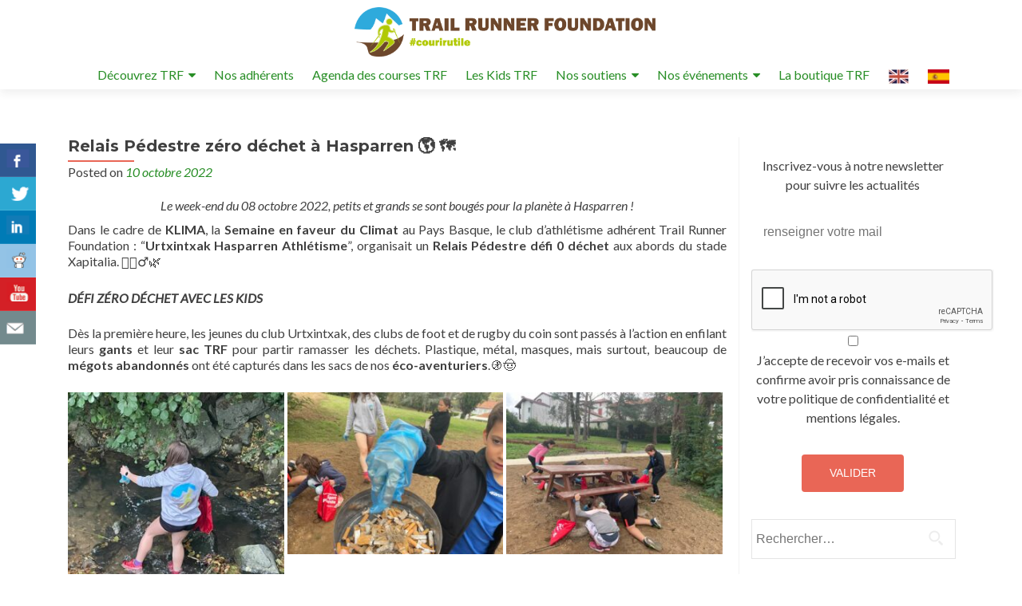

--- FILE ---
content_type: text/html; charset=UTF-8
request_url: https://www.trailrunnerfoundation.com/relais-pedestre-zero-dechet-a-hasparren-%F0%9F%8C%8E/
body_size: 21837
content:
<!DOCTYPE html>

<html lang="fr-FR">

<head>


<meta charset="UTF-8">

<meta name="viewport" content="width=device-width, initial-scale=1">

<link rel="profile" href="http://gmpg.org/xfn/11">

<link rel="pingback" href="https://www.trailrunnerfoundation.com/xmlrpc.php">

<meta name='robots' content='index, follow, max-image-preview:large, max-snippet:-1, max-video-preview:-1' />

	<!-- This site is optimized with the Yoast SEO plugin v26.8 - https://yoast.com/product/yoast-seo-wordpress/ -->
	<title>Relais Pédestre zéro déchet à Hasparren &#x1f30e; - Trail Runner Foundation</title>
	<meta name="description" content="Le 8 octobre dernier, les jeunes du club d&#039;athlétisme d&#039;Hasparren sont passés à l&#039;action pour la planète aux côtés de Trail Runner Foundation" />
	<link rel="canonical" href="https://www.trailrunnerfoundation.com/relais-pedestre-zero-dechet-a-hasparren-🌎/" />
	<meta property="og:locale" content="fr_FR" />
	<meta property="og:type" content="article" />
	<meta property="og:title" content="Relais Pédestre zéro déchet à Hasparren &#x1f30e; - Trail Runner Foundation" />
	<meta property="og:description" content="Le 8 octobre dernier, les jeunes du club d&#039;athlétisme d&#039;Hasparren sont passés à l&#039;action pour la planète aux côtés de Trail Runner Foundation" />
	<meta property="og:url" content="https://www.trailrunnerfoundation.com/relais-pedestre-zero-dechet-a-hasparren-🌎/" />
	<meta property="og:site_name" content="Trail Runner Foundation" />
	<meta property="article:published_time" content="2022-10-10T15:01:16+00:00" />
	<meta property="article:modified_time" content="2022-10-11T12:14:17+00:00" />
	<meta property="og:image" content="https://www.trailrunnerfoundation.com/wp-content/uploads/2022/10/SmartSelect_20221010-113537_Facebook.jpg" />
	<meta property="og:image:width" content="1065" />
	<meta property="og:image:height" content="796" />
	<meta property="og:image:type" content="image/jpeg" />
	<meta name="author" content="Alexia COUPAU" />
	<meta name="twitter:card" content="summary_large_image" />
	<meta name="twitter:label1" content="Écrit par" />
	<meta name="twitter:data1" content="Alexia COUPAU" />
	<meta name="twitter:label2" content="Durée de lecture estimée" />
	<meta name="twitter:data2" content="2 minutes" />
	<script type="application/ld+json" class="yoast-schema-graph">{"@context":"https://schema.org","@graph":[{"@type":"Article","@id":"https://www.trailrunnerfoundation.com/relais-pedestre-zero-dechet-a-hasparren-%f0%9f%8c%8e/#article","isPartOf":{"@id":"https://www.trailrunnerfoundation.com/relais-pedestre-zero-dechet-a-hasparren-%f0%9f%8c%8e/"},"author":{"name":"Alexia COUPAU","@id":"https://www.trailrunnerfoundation.com/#/schema/person/d3916a457650b95713af29d087a29c93"},"headline":"Relais Pédestre zéro déchet à Hasparren &#x1f30e;","datePublished":"2022-10-10T15:01:16+00:00","dateModified":"2022-10-11T12:14:17+00:00","mainEntityOfPage":{"@id":"https://www.trailrunnerfoundation.com/relais-pedestre-zero-dechet-a-hasparren-%f0%9f%8c%8e/"},"wordCount":397,"publisher":{"@id":"https://www.trailrunnerfoundation.com/#organization"},"image":{"@id":"https://www.trailrunnerfoundation.com/relais-pedestre-zero-dechet-a-hasparren-%f0%9f%8c%8e/#primaryimage"},"thumbnailUrl":"https://www.trailrunnerfoundation.com/wp-content/uploads/2022/10/SmartSelect_20221010-113537_Facebook.jpg","keywords":["athlétisme","déchets","éco-aventuriers","enfants","environnement","kids","mégots","planète","ramassage","trf"],"articleSection":["Les news de Trail Runner Foundation"],"inLanguage":"fr-FR"},{"@type":"WebPage","@id":"https://www.trailrunnerfoundation.com/relais-pedestre-zero-dechet-a-hasparren-%f0%9f%8c%8e/","url":"https://www.trailrunnerfoundation.com/relais-pedestre-zero-dechet-a-hasparren-%f0%9f%8c%8e/","name":"Relais Pédestre zéro déchet à Hasparren &#x1f30e; - Trail Runner Foundation","isPartOf":{"@id":"https://www.trailrunnerfoundation.com/#website"},"primaryImageOfPage":{"@id":"https://www.trailrunnerfoundation.com/relais-pedestre-zero-dechet-a-hasparren-%f0%9f%8c%8e/#primaryimage"},"image":{"@id":"https://www.trailrunnerfoundation.com/relais-pedestre-zero-dechet-a-hasparren-%f0%9f%8c%8e/#primaryimage"},"thumbnailUrl":"https://www.trailrunnerfoundation.com/wp-content/uploads/2022/10/SmartSelect_20221010-113537_Facebook.jpg","datePublished":"2022-10-10T15:01:16+00:00","dateModified":"2022-10-11T12:14:17+00:00","description":"Le 8 octobre dernier, les jeunes du club d'athlétisme d'Hasparren sont passés à l'action pour la planète aux côtés de Trail Runner Foundation","breadcrumb":{"@id":"https://www.trailrunnerfoundation.com/relais-pedestre-zero-dechet-a-hasparren-%f0%9f%8c%8e/#breadcrumb"},"inLanguage":"fr-FR","potentialAction":[{"@type":"ReadAction","target":["https://www.trailrunnerfoundation.com/relais-pedestre-zero-dechet-a-hasparren-%f0%9f%8c%8e/"]}]},{"@type":"ImageObject","inLanguage":"fr-FR","@id":"https://www.trailrunnerfoundation.com/relais-pedestre-zero-dechet-a-hasparren-%f0%9f%8c%8e/#primaryimage","url":"https://www.trailrunnerfoundation.com/wp-content/uploads/2022/10/SmartSelect_20221010-113537_Facebook.jpg","contentUrl":"https://www.trailrunnerfoundation.com/wp-content/uploads/2022/10/SmartSelect_20221010-113537_Facebook.jpg","width":1065,"height":796},{"@type":"BreadcrumbList","@id":"https://www.trailrunnerfoundation.com/relais-pedestre-zero-dechet-a-hasparren-%f0%9f%8c%8e/#breadcrumb","itemListElement":[{"@type":"ListItem","position":1,"name":"Accueil","item":"https://www.trailrunnerfoundation.com/"},{"@type":"ListItem","position":2,"name":"Relais Pédestre zéro déchet à Hasparren &#x1f30e;"}]},{"@type":"WebSite","@id":"https://www.trailrunnerfoundation.com/#website","url":"https://www.trailrunnerfoundation.com/","name":"Trail Runner Foundation","description":"Trailers, runners, randonneurs, marcheurs, tous acteurs !","publisher":{"@id":"https://www.trailrunnerfoundation.com/#organization"},"potentialAction":[{"@type":"SearchAction","target":{"@type":"EntryPoint","urlTemplate":"https://www.trailrunnerfoundation.com/?s={search_term_string}"},"query-input":{"@type":"PropertyValueSpecification","valueRequired":true,"valueName":"search_term_string"}}],"inLanguage":"fr-FR"},{"@type":"Organization","@id":"https://www.trailrunnerfoundation.com/#organization","name":"Trail Runner Foundation","url":"https://www.trailrunnerfoundation.com/","logo":{"@type":"ImageObject","inLanguage":"fr-FR","@id":"https://www.trailrunnerfoundation.com/#/schema/logo/image/","url":"https://www.trailrunnerfoundation.com/wp-content/uploads/2018/12/logo_trf_long@0.5x.png","contentUrl":"https://www.trailrunnerfoundation.com/wp-content/uploads/2018/12/logo_trf_long@0.5x.png","width":1157,"height":190,"caption":"Trail Runner Foundation"},"image":{"@id":"https://www.trailrunnerfoundation.com/#/schema/logo/image/"}},{"@type":"Person","@id":"https://www.trailrunnerfoundation.com/#/schema/person/d3916a457650b95713af29d087a29c93","name":"Alexia COUPAU","image":{"@type":"ImageObject","inLanguage":"fr-FR","@id":"https://www.trailrunnerfoundation.com/#/schema/person/image/","url":"https://secure.gravatar.com/avatar/721a2d39cf2a4b6c2f1f2ceca76a533b98d9e1bfa0ccba0e16eeafb8dfca7f28?s=96&d=mm&r=g","contentUrl":"https://secure.gravatar.com/avatar/721a2d39cf2a4b6c2f1f2ceca76a533b98d9e1bfa0ccba0e16eeafb8dfca7f28?s=96&d=mm&r=g","caption":"Alexia COUPAU"},"url":"https://www.trailrunnerfoundation.com/author/alexia/"}]}</script>
	<!-- / Yoast SEO plugin. -->


<link rel='dns-prefetch' href='//fonts.googleapis.com' />
<link rel="alternate" type="application/rss+xml" title="Trail Runner Foundation &raquo; Flux" href="https://www.trailrunnerfoundation.com/feed/" />
<link rel="alternate" type="application/rss+xml" title="Trail Runner Foundation &raquo; Flux des commentaires" href="https://www.trailrunnerfoundation.com/comments/feed/" />
<link rel="alternate" type="application/rss+xml" title="Trail Runner Foundation &raquo; Relais Pédestre zéro déchet à Hasparren &#x1f30e; Flux des commentaires" href="https://www.trailrunnerfoundation.com/relais-pedestre-zero-dechet-a-hasparren-%f0%9f%8c%8e/feed/" />
<link rel="alternate" title="oEmbed (JSON)" type="application/json+oembed" href="https://www.trailrunnerfoundation.com/wp-json/oembed/1.0/embed?url=https%3A%2F%2Fwww.trailrunnerfoundation.com%2Frelais-pedestre-zero-dechet-a-hasparren-%25f0%259f%258c%258e%2F" />
<link rel="alternate" title="oEmbed (XML)" type="text/xml+oembed" href="https://www.trailrunnerfoundation.com/wp-json/oembed/1.0/embed?url=https%3A%2F%2Fwww.trailrunnerfoundation.com%2Frelais-pedestre-zero-dechet-a-hasparren-%25f0%259f%258c%258e%2F&#038;format=xml" />
		<!-- This site uses the Google Analytics by MonsterInsights plugin v9.11.1 - Using Analytics tracking - https://www.monsterinsights.com/ -->
							<script src="//www.googletagmanager.com/gtag/js?id=G-JM6EHQPXS5"  data-cfasync="false" data-wpfc-render="false" type="text/javascript" async></script>
			<script data-cfasync="false" data-wpfc-render="false" type="text/javascript">
				var mi_version = '9.11.1';
				var mi_track_user = true;
				var mi_no_track_reason = '';
								var MonsterInsightsDefaultLocations = {"page_location":"https:\/\/www.trailrunnerfoundation.com\/relais-pedestre-zero-dechet-a-hasparren-%F0%9F%8C%8E\/"};
								if ( typeof MonsterInsightsPrivacyGuardFilter === 'function' ) {
					var MonsterInsightsLocations = (typeof MonsterInsightsExcludeQuery === 'object') ? MonsterInsightsPrivacyGuardFilter( MonsterInsightsExcludeQuery ) : MonsterInsightsPrivacyGuardFilter( MonsterInsightsDefaultLocations );
				} else {
					var MonsterInsightsLocations = (typeof MonsterInsightsExcludeQuery === 'object') ? MonsterInsightsExcludeQuery : MonsterInsightsDefaultLocations;
				}

								var disableStrs = [
										'ga-disable-G-JM6EHQPXS5',
									];

				/* Function to detect opted out users */
				function __gtagTrackerIsOptedOut() {
					for (var index = 0; index < disableStrs.length; index++) {
						if (document.cookie.indexOf(disableStrs[index] + '=true') > -1) {
							return true;
						}
					}

					return false;
				}

				/* Disable tracking if the opt-out cookie exists. */
				if (__gtagTrackerIsOptedOut()) {
					for (var index = 0; index < disableStrs.length; index++) {
						window[disableStrs[index]] = true;
					}
				}

				/* Opt-out function */
				function __gtagTrackerOptout() {
					for (var index = 0; index < disableStrs.length; index++) {
						document.cookie = disableStrs[index] + '=true; expires=Thu, 31 Dec 2099 23:59:59 UTC; path=/';
						window[disableStrs[index]] = true;
					}
				}

				if ('undefined' === typeof gaOptout) {
					function gaOptout() {
						__gtagTrackerOptout();
					}
				}
								window.dataLayer = window.dataLayer || [];

				window.MonsterInsightsDualTracker = {
					helpers: {},
					trackers: {},
				};
				if (mi_track_user) {
					function __gtagDataLayer() {
						dataLayer.push(arguments);
					}

					function __gtagTracker(type, name, parameters) {
						if (!parameters) {
							parameters = {};
						}

						if (parameters.send_to) {
							__gtagDataLayer.apply(null, arguments);
							return;
						}

						if (type === 'event') {
														parameters.send_to = monsterinsights_frontend.v4_id;
							var hookName = name;
							if (typeof parameters['event_category'] !== 'undefined') {
								hookName = parameters['event_category'] + ':' + name;
							}

							if (typeof MonsterInsightsDualTracker.trackers[hookName] !== 'undefined') {
								MonsterInsightsDualTracker.trackers[hookName](parameters);
							} else {
								__gtagDataLayer('event', name, parameters);
							}
							
						} else {
							__gtagDataLayer.apply(null, arguments);
						}
					}

					__gtagTracker('js', new Date());
					__gtagTracker('set', {
						'developer_id.dZGIzZG': true,
											});
					if ( MonsterInsightsLocations.page_location ) {
						__gtagTracker('set', MonsterInsightsLocations);
					}
										__gtagTracker('config', 'G-JM6EHQPXS5', {"forceSSL":"true","link_attribution":"true","linker":{"domains":["trfkids.fr","trail-runner-foundation.assoconnect.com"]}} );
										window.gtag = __gtagTracker;										(function () {
						/* https://developers.google.com/analytics/devguides/collection/analyticsjs/ */
						/* ga and __gaTracker compatibility shim. */
						var noopfn = function () {
							return null;
						};
						var newtracker = function () {
							return new Tracker();
						};
						var Tracker = function () {
							return null;
						};
						var p = Tracker.prototype;
						p.get = noopfn;
						p.set = noopfn;
						p.send = function () {
							var args = Array.prototype.slice.call(arguments);
							args.unshift('send');
							__gaTracker.apply(null, args);
						};
						var __gaTracker = function () {
							var len = arguments.length;
							if (len === 0) {
								return;
							}
							var f = arguments[len - 1];
							if (typeof f !== 'object' || f === null || typeof f.hitCallback !== 'function') {
								if ('send' === arguments[0]) {
									var hitConverted, hitObject = false, action;
									if ('event' === arguments[1]) {
										if ('undefined' !== typeof arguments[3]) {
											hitObject = {
												'eventAction': arguments[3],
												'eventCategory': arguments[2],
												'eventLabel': arguments[4],
												'value': arguments[5] ? arguments[5] : 1,
											}
										}
									}
									if ('pageview' === arguments[1]) {
										if ('undefined' !== typeof arguments[2]) {
											hitObject = {
												'eventAction': 'page_view',
												'page_path': arguments[2],
											}
										}
									}
									if (typeof arguments[2] === 'object') {
										hitObject = arguments[2];
									}
									if (typeof arguments[5] === 'object') {
										Object.assign(hitObject, arguments[5]);
									}
									if ('undefined' !== typeof arguments[1].hitType) {
										hitObject = arguments[1];
										if ('pageview' === hitObject.hitType) {
											hitObject.eventAction = 'page_view';
										}
									}
									if (hitObject) {
										action = 'timing' === arguments[1].hitType ? 'timing_complete' : hitObject.eventAction;
										hitConverted = mapArgs(hitObject);
										__gtagTracker('event', action, hitConverted);
									}
								}
								return;
							}

							function mapArgs(args) {
								var arg, hit = {};
								var gaMap = {
									'eventCategory': 'event_category',
									'eventAction': 'event_action',
									'eventLabel': 'event_label',
									'eventValue': 'event_value',
									'nonInteraction': 'non_interaction',
									'timingCategory': 'event_category',
									'timingVar': 'name',
									'timingValue': 'value',
									'timingLabel': 'event_label',
									'page': 'page_path',
									'location': 'page_location',
									'title': 'page_title',
									'referrer' : 'page_referrer',
								};
								for (arg in args) {
																		if (!(!args.hasOwnProperty(arg) || !gaMap.hasOwnProperty(arg))) {
										hit[gaMap[arg]] = args[arg];
									} else {
										hit[arg] = args[arg];
									}
								}
								return hit;
							}

							try {
								f.hitCallback();
							} catch (ex) {
							}
						};
						__gaTracker.create = newtracker;
						__gaTracker.getByName = newtracker;
						__gaTracker.getAll = function () {
							return [];
						};
						__gaTracker.remove = noopfn;
						__gaTracker.loaded = true;
						window['__gaTracker'] = __gaTracker;
					})();
									} else {
										console.log("");
					(function () {
						function __gtagTracker() {
							return null;
						}

						window['__gtagTracker'] = __gtagTracker;
						window['gtag'] = __gtagTracker;
					})();
									}
			</script>
							<!-- / Google Analytics by MonsterInsights -->
		<style id='wp-img-auto-sizes-contain-inline-css' type='text/css'>
img:is([sizes=auto i],[sizes^="auto," i]){contain-intrinsic-size:3000px 1500px}
/*# sourceURL=wp-img-auto-sizes-contain-inline-css */
</style>
<link rel='stylesheet' id='sbi_styles-css' href='https://www.trailrunnerfoundation.com/wp-content/plugins/instagram-feed/css/sbi-styles.min.css?ver=6.10.0' type='text/css' media='all' />
<style id='wp-emoji-styles-inline-css' type='text/css'>

	img.wp-smiley, img.emoji {
		display: inline !important;
		border: none !important;
		box-shadow: none !important;
		height: 1em !important;
		width: 1em !important;
		margin: 0 0.07em !important;
		vertical-align: -0.1em !important;
		background: none !important;
		padding: 0 !important;
	}
/*# sourceURL=wp-emoji-styles-inline-css */
</style>
<link rel='stylesheet' id='wp-block-library-css' href='https://www.trailrunnerfoundation.com/wp-includes/css/dist/block-library/style.min.css?ver=6.9' type='text/css' media='all' />
<style id='global-styles-inline-css' type='text/css'>
:root{--wp--preset--aspect-ratio--square: 1;--wp--preset--aspect-ratio--4-3: 4/3;--wp--preset--aspect-ratio--3-4: 3/4;--wp--preset--aspect-ratio--3-2: 3/2;--wp--preset--aspect-ratio--2-3: 2/3;--wp--preset--aspect-ratio--16-9: 16/9;--wp--preset--aspect-ratio--9-16: 9/16;--wp--preset--color--black: #000000;--wp--preset--color--cyan-bluish-gray: #abb8c3;--wp--preset--color--white: #ffffff;--wp--preset--color--pale-pink: #f78da7;--wp--preset--color--vivid-red: #cf2e2e;--wp--preset--color--luminous-vivid-orange: #ff6900;--wp--preset--color--luminous-vivid-amber: #fcb900;--wp--preset--color--light-green-cyan: #7bdcb5;--wp--preset--color--vivid-green-cyan: #00d084;--wp--preset--color--pale-cyan-blue: #8ed1fc;--wp--preset--color--vivid-cyan-blue: #0693e3;--wp--preset--color--vivid-purple: #9b51e0;--wp--preset--gradient--vivid-cyan-blue-to-vivid-purple: linear-gradient(135deg,rgb(6,147,227) 0%,rgb(155,81,224) 100%);--wp--preset--gradient--light-green-cyan-to-vivid-green-cyan: linear-gradient(135deg,rgb(122,220,180) 0%,rgb(0,208,130) 100%);--wp--preset--gradient--luminous-vivid-amber-to-luminous-vivid-orange: linear-gradient(135deg,rgb(252,185,0) 0%,rgb(255,105,0) 100%);--wp--preset--gradient--luminous-vivid-orange-to-vivid-red: linear-gradient(135deg,rgb(255,105,0) 0%,rgb(207,46,46) 100%);--wp--preset--gradient--very-light-gray-to-cyan-bluish-gray: linear-gradient(135deg,rgb(238,238,238) 0%,rgb(169,184,195) 100%);--wp--preset--gradient--cool-to-warm-spectrum: linear-gradient(135deg,rgb(74,234,220) 0%,rgb(151,120,209) 20%,rgb(207,42,186) 40%,rgb(238,44,130) 60%,rgb(251,105,98) 80%,rgb(254,248,76) 100%);--wp--preset--gradient--blush-light-purple: linear-gradient(135deg,rgb(255,206,236) 0%,rgb(152,150,240) 100%);--wp--preset--gradient--blush-bordeaux: linear-gradient(135deg,rgb(254,205,165) 0%,rgb(254,45,45) 50%,rgb(107,0,62) 100%);--wp--preset--gradient--luminous-dusk: linear-gradient(135deg,rgb(255,203,112) 0%,rgb(199,81,192) 50%,rgb(65,88,208) 100%);--wp--preset--gradient--pale-ocean: linear-gradient(135deg,rgb(255,245,203) 0%,rgb(182,227,212) 50%,rgb(51,167,181) 100%);--wp--preset--gradient--electric-grass: linear-gradient(135deg,rgb(202,248,128) 0%,rgb(113,206,126) 100%);--wp--preset--gradient--midnight: linear-gradient(135deg,rgb(2,3,129) 0%,rgb(40,116,252) 100%);--wp--preset--font-size--small: 13px;--wp--preset--font-size--medium: 20px;--wp--preset--font-size--large: 36px;--wp--preset--font-size--x-large: 42px;--wp--preset--spacing--20: 0.44rem;--wp--preset--spacing--30: 0.67rem;--wp--preset--spacing--40: 1rem;--wp--preset--spacing--50: 1.5rem;--wp--preset--spacing--60: 2.25rem;--wp--preset--spacing--70: 3.38rem;--wp--preset--spacing--80: 5.06rem;--wp--preset--shadow--natural: 6px 6px 9px rgba(0, 0, 0, 0.2);--wp--preset--shadow--deep: 12px 12px 50px rgba(0, 0, 0, 0.4);--wp--preset--shadow--sharp: 6px 6px 0px rgba(0, 0, 0, 0.2);--wp--preset--shadow--outlined: 6px 6px 0px -3px rgb(255, 255, 255), 6px 6px rgb(0, 0, 0);--wp--preset--shadow--crisp: 6px 6px 0px rgb(0, 0, 0);}:where(.is-layout-flex){gap: 0.5em;}:where(.is-layout-grid){gap: 0.5em;}body .is-layout-flex{display: flex;}.is-layout-flex{flex-wrap: wrap;align-items: center;}.is-layout-flex > :is(*, div){margin: 0;}body .is-layout-grid{display: grid;}.is-layout-grid > :is(*, div){margin: 0;}:where(.wp-block-columns.is-layout-flex){gap: 2em;}:where(.wp-block-columns.is-layout-grid){gap: 2em;}:where(.wp-block-post-template.is-layout-flex){gap: 1.25em;}:where(.wp-block-post-template.is-layout-grid){gap: 1.25em;}.has-black-color{color: var(--wp--preset--color--black) !important;}.has-cyan-bluish-gray-color{color: var(--wp--preset--color--cyan-bluish-gray) !important;}.has-white-color{color: var(--wp--preset--color--white) !important;}.has-pale-pink-color{color: var(--wp--preset--color--pale-pink) !important;}.has-vivid-red-color{color: var(--wp--preset--color--vivid-red) !important;}.has-luminous-vivid-orange-color{color: var(--wp--preset--color--luminous-vivid-orange) !important;}.has-luminous-vivid-amber-color{color: var(--wp--preset--color--luminous-vivid-amber) !important;}.has-light-green-cyan-color{color: var(--wp--preset--color--light-green-cyan) !important;}.has-vivid-green-cyan-color{color: var(--wp--preset--color--vivid-green-cyan) !important;}.has-pale-cyan-blue-color{color: var(--wp--preset--color--pale-cyan-blue) !important;}.has-vivid-cyan-blue-color{color: var(--wp--preset--color--vivid-cyan-blue) !important;}.has-vivid-purple-color{color: var(--wp--preset--color--vivid-purple) !important;}.has-black-background-color{background-color: var(--wp--preset--color--black) !important;}.has-cyan-bluish-gray-background-color{background-color: var(--wp--preset--color--cyan-bluish-gray) !important;}.has-white-background-color{background-color: var(--wp--preset--color--white) !important;}.has-pale-pink-background-color{background-color: var(--wp--preset--color--pale-pink) !important;}.has-vivid-red-background-color{background-color: var(--wp--preset--color--vivid-red) !important;}.has-luminous-vivid-orange-background-color{background-color: var(--wp--preset--color--luminous-vivid-orange) !important;}.has-luminous-vivid-amber-background-color{background-color: var(--wp--preset--color--luminous-vivid-amber) !important;}.has-light-green-cyan-background-color{background-color: var(--wp--preset--color--light-green-cyan) !important;}.has-vivid-green-cyan-background-color{background-color: var(--wp--preset--color--vivid-green-cyan) !important;}.has-pale-cyan-blue-background-color{background-color: var(--wp--preset--color--pale-cyan-blue) !important;}.has-vivid-cyan-blue-background-color{background-color: var(--wp--preset--color--vivid-cyan-blue) !important;}.has-vivid-purple-background-color{background-color: var(--wp--preset--color--vivid-purple) !important;}.has-black-border-color{border-color: var(--wp--preset--color--black) !important;}.has-cyan-bluish-gray-border-color{border-color: var(--wp--preset--color--cyan-bluish-gray) !important;}.has-white-border-color{border-color: var(--wp--preset--color--white) !important;}.has-pale-pink-border-color{border-color: var(--wp--preset--color--pale-pink) !important;}.has-vivid-red-border-color{border-color: var(--wp--preset--color--vivid-red) !important;}.has-luminous-vivid-orange-border-color{border-color: var(--wp--preset--color--luminous-vivid-orange) !important;}.has-luminous-vivid-amber-border-color{border-color: var(--wp--preset--color--luminous-vivid-amber) !important;}.has-light-green-cyan-border-color{border-color: var(--wp--preset--color--light-green-cyan) !important;}.has-vivid-green-cyan-border-color{border-color: var(--wp--preset--color--vivid-green-cyan) !important;}.has-pale-cyan-blue-border-color{border-color: var(--wp--preset--color--pale-cyan-blue) !important;}.has-vivid-cyan-blue-border-color{border-color: var(--wp--preset--color--vivid-cyan-blue) !important;}.has-vivid-purple-border-color{border-color: var(--wp--preset--color--vivid-purple) !important;}.has-vivid-cyan-blue-to-vivid-purple-gradient-background{background: var(--wp--preset--gradient--vivid-cyan-blue-to-vivid-purple) !important;}.has-light-green-cyan-to-vivid-green-cyan-gradient-background{background: var(--wp--preset--gradient--light-green-cyan-to-vivid-green-cyan) !important;}.has-luminous-vivid-amber-to-luminous-vivid-orange-gradient-background{background: var(--wp--preset--gradient--luminous-vivid-amber-to-luminous-vivid-orange) !important;}.has-luminous-vivid-orange-to-vivid-red-gradient-background{background: var(--wp--preset--gradient--luminous-vivid-orange-to-vivid-red) !important;}.has-very-light-gray-to-cyan-bluish-gray-gradient-background{background: var(--wp--preset--gradient--very-light-gray-to-cyan-bluish-gray) !important;}.has-cool-to-warm-spectrum-gradient-background{background: var(--wp--preset--gradient--cool-to-warm-spectrum) !important;}.has-blush-light-purple-gradient-background{background: var(--wp--preset--gradient--blush-light-purple) !important;}.has-blush-bordeaux-gradient-background{background: var(--wp--preset--gradient--blush-bordeaux) !important;}.has-luminous-dusk-gradient-background{background: var(--wp--preset--gradient--luminous-dusk) !important;}.has-pale-ocean-gradient-background{background: var(--wp--preset--gradient--pale-ocean) !important;}.has-electric-grass-gradient-background{background: var(--wp--preset--gradient--electric-grass) !important;}.has-midnight-gradient-background{background: var(--wp--preset--gradient--midnight) !important;}.has-small-font-size{font-size: var(--wp--preset--font-size--small) !important;}.has-medium-font-size{font-size: var(--wp--preset--font-size--medium) !important;}.has-large-font-size{font-size: var(--wp--preset--font-size--large) !important;}.has-x-large-font-size{font-size: var(--wp--preset--font-size--x-large) !important;}
/*# sourceURL=global-styles-inline-css */
</style>

<style id='classic-theme-styles-inline-css' type='text/css'>
/*! This file is auto-generated */
.wp-block-button__link{color:#fff;background-color:#32373c;border-radius:9999px;box-shadow:none;text-decoration:none;padding:calc(.667em + 2px) calc(1.333em + 2px);font-size:1.125em}.wp-block-file__button{background:#32373c;color:#fff;text-decoration:none}
/*# sourceURL=/wp-includes/css/classic-themes.min.css */
</style>
<link rel='stylesheet' id='csbwf_sidebar_style-css' href='https://www.trailrunnerfoundation.com/wp-content/plugins/custom-share-buttons-with-floating-sidebar/css/csbwfs.css?ver=6.9' type='text/css' media='all' />
<link rel='stylesheet' id='event-post-custom-css' href='https://www.trailrunnerfoundation.com/wp-content/themes/zerif-pro/event-post.css?ver=6.9' type='text/css' media='all' />
<link rel='stylesheet' id='dashicons-css' href='https://www.trailrunnerfoundation.com/wp-includes/css/dashicons.min.css?ver=6.9' type='text/css' media='all' />
<link rel='stylesheet' id='zerif_font-css' href='//fonts.googleapis.com/css?family=Lato%3A300%2C400%2C700%2C400italic%7CMontserrat%3A700%7CHomemade+Apple&#038;ver=6.9' type='text/css' media='all' />
<link rel='stylesheet' id='zerif_font_all-css' href='//fonts.googleapis.com/css?family=Open+Sans%3A400%2C300%2C300italic%2C400italic%2C600italic%2C600%2C700%2C700italic%2C800%2C800italic&#038;ver=6.9' type='text/css' media='all' />
<link rel='stylesheet' id='zerif_bootstrap_style-css' href='https://www.trailrunnerfoundation.com/wp-content/themes/zerif-pro/css/bootstrap.min.css?ver=6.9' type='text/css' media='all' />
<link rel='stylesheet' id='zerif_font-awesome_style-css' href='https://www.trailrunnerfoundation.com/wp-content/themes/zerif-pro/assets/css/font-awesome.min.css?ver=v1' type='text/css' media='all' />
<link rel='stylesheet' id='zerif_style-css' href='https://www.trailrunnerfoundation.com/wp-content/themes/zerif-pro/style.css?ver=v1' type='text/css' media='all' />
<style id='zerif_style-inline-css' type='text/css'>
.navbar.navbar-inverse .nav.navbar-nav a, .navbar.navbar-inverse .nav.navbar-nav > li > a, .nav.navbar-inverse .nav.navbar-nav ul.sub-menu li a,
         .navbar.navbar-inverse .primary-menu a, .navbar.navbar-inverse .primary-menu > li > a, .nav.navbar-inverse .primary-menu ul.sub-menu li a {
            color:#288e26;
        }.navbar.navbar-inverse .nav.navbar-nav a:hover, .navbar.navbar-inverse .nav.navbar-nav > li > a:hover, .nav.navbar-inverse .nav.navbar-nav ul.sub-menu li a:hover,
         .navbar.navbar-inverse .primary-menu a:hover, .navbar.navbar-inverse .primary-menu > li > a:hover, .nav.navbar-inverse .primary-menu ul.sub-menu li a:hover {
            color:#e96656;
        }
        .screen-reader-text {
            clip: rect(1px, 1px, 1px, 1px);
            position: absolute !important;
        }
        .screen-reader-text:hover,
        .screen-reader-text:active,
        .screen-reader-text:focus {
            background-color: #f1f1f1;
            border-radius: 3px;
            box-shadow: 0 0 2px 2px rgba(0, 0, 0, 0.6);
            clip: auto !important;
            color: #21759b;
            display: block;
            font-size: 14px;
            font-weight: bold;
            height: auto;
            left: 5px;
            line-height: normal;
            padding: 15px 23px 14px;
            text-decoration: none;
            top: 5px;
            width: auto;
            z-index: 100000; !* Above WP toolbar *!
        }
/*# sourceURL=zerif_style-inline-css */
</style>
<link rel='stylesheet' id='sib-front-css-css' href='https://www.trailrunnerfoundation.com/wp-content/plugins/mailin/css/mailin-front.css?ver=6.9' type='text/css' media='all' />
<script type="text/javascript" src="https://www.trailrunnerfoundation.com/wp-content/plugins/google-analytics-for-wordpress/assets/js/frontend-gtag.min.js?ver=9.11.1" id="monsterinsights-frontend-script-js" async="async" data-wp-strategy="async"></script>
<script data-cfasync="false" data-wpfc-render="false" type="text/javascript" id='monsterinsights-frontend-script-js-extra'>/* <![CDATA[ */
var monsterinsights_frontend = {"js_events_tracking":"true","download_extensions":"doc,pdf,ppt,zip,xls,docx,pptx,xlsx","inbound_paths":"[{\"path\":\"\\\/go\\\/\",\"label\":\"affiliate\"},{\"path\":\"\\\/recommend\\\/\",\"label\":\"affiliate\"}]","home_url":"https:\/\/www.trailrunnerfoundation.com","hash_tracking":"false","v4_id":"G-JM6EHQPXS5"};/* ]]> */
</script>
<script type="text/javascript" src="https://www.trailrunnerfoundation.com/wp-includes/js/jquery/jquery.min.js?ver=3.7.1" id="jquery-core-js"></script>
<script type="text/javascript" id="jquery-core-js-after">
/* <![CDATA[ */

	  var windWidth=jQuery( window ).width();
	  //alert(windWidth);
	  var animateWidth;
	  var defaultAnimateWidth;	jQuery(document).ready(function() { 
	animateWidth="55";
    defaultAnimateWidth= animateWidth-10;
	animateHeight="49";
	defaultAnimateHeight= animateHeight-2;jQuery("div.csbwfsbtns a").hover(function(){
  jQuery(this).animate({width:animateWidth});
  },function(){
    jQuery(this).stop( true, true ).animate({width:defaultAnimateWidth});
  });jQuery("div.csbwfs-show").hide();
  jQuery("div.csbwfs-show a").click(function(){
    jQuery("div#csbwfs-social-inner").show(500);
     jQuery("div.csbwfs-show").hide(500);
    jQuery("div.csbwfs-hide").show(500);
    csbwfsSetCookie("csbwfs_show_hide_status","active","1");
  });
  
  jQuery("div.csbwfs-hide a").click(function(){
     jQuery("div.csbwfs-show").show(500);
      jQuery("div.csbwfs-hide").hide(500);
     jQuery("div#csbwfs-social-inner").hide(500);
     csbwfsSetCookie("csbwfs_show_hide_status","in_active","1");
  });var button_status=csbwfsGetCookie("csbwfs_show_hide_status");
    if (button_status =="in_active") {
      jQuery("div.csbwfs-show").show();
      jQuery("div.csbwfs-hide").hide();
     jQuery("div#csbwfs-social-inner").hide();
    } else {
      jQuery("div#csbwfs-social-inner").show();
     jQuery("div.csbwfs-show").hide();
    jQuery("div.csbwfs-hide").show();
    }});
 csbwfsCheckCookie();function csbwfsSetCookie(cname,cvalue,exdays) {
    var d = new Date();
    d.setTime(d.getTime() + (exdays*24*60*60*1000));
    var expires = "expires=" + d.toGMTString();
    document.cookie = cname+"="+cvalue+"; "+expires;
}

function csbwfsGetCookie(cname) {
    var name = cname + "=";
    var ca = document.cookie.split(';');
    for(var i=0; i<ca.length; i++) {
        var c = ca[i];
        while (c.charAt(0)==' ') c = c.substring(1);
        if (c.indexOf(name) != -1) {
            return c.substring(name.length, c.length);
        }
    }
    return "";
}

function csbwfsCheckCookie() {
	var hideshowhide = "yes"
    var button_status=csbwfsGetCookie("csbwfs_show_hide_status");
    if (button_status != "") {
        
    } else {
        csbwfsSetCookie("csbwfs_show_hide_status", "active",1);
    }
    if(hideshowhide=="yes")
    {
    csbwfsSetCookie("csbwfs_show_hide_status", "active",0);
    }
}

//# sourceURL=jquery-core-js-after
/* ]]> */
</script>
<script type="text/javascript" src="https://www.trailrunnerfoundation.com/wp-includes/js/jquery/jquery-migrate.min.js?ver=3.4.1" id="jquery-migrate-js"></script>
<script type="text/javascript" id="sib-front-js-js-extra">
/* <![CDATA[ */
var sibErrMsg = {"invalidMail":"Veuillez entrer une adresse e-mail valide.","requiredField":"Veuillez compl\u00e9ter les champs obligatoires.","invalidDateFormat":"Veuillez entrer une date valide.","invalidSMSFormat":"Veuillez entrer une num\u00e9ro de t\u00e9l\u00e9phone valide."};
var ajax_sib_front_object = {"ajax_url":"https://www.trailrunnerfoundation.com/wp-admin/admin-ajax.php","ajax_nonce":"ae190f7ca9","flag_url":"https://www.trailrunnerfoundation.com/wp-content/plugins/mailin/img/flags/"};
//# sourceURL=sib-front-js-js-extra
/* ]]> */
</script>
<script type="text/javascript" src="https://www.trailrunnerfoundation.com/wp-content/plugins/mailin/js/mailin-front.js?ver=1752167005" id="sib-front-js-js"></script>
<link rel="https://api.w.org/" href="https://www.trailrunnerfoundation.com/wp-json/" /><link rel="alternate" title="JSON" type="application/json" href="https://www.trailrunnerfoundation.com/wp-json/wp/v2/posts/7068" /><link rel="EditURI" type="application/rsd+xml" title="RSD" href="https://www.trailrunnerfoundation.com/xmlrpc.php?rsd" />
<meta name="generator" content="WordPress 6.9" />
<link rel='shortlink' href='https://www.trailrunnerfoundation.com/?p=7068' />
<meta name="geo.placename" content="Hasparren
" />
<meta name="geo.position" content="43.38388;-1.3049538" />
<meta name="ICBM" content="43.38388;-1.3049538" />
<meta property="place:location:latitude" content="43.38388" />
<meta property="place:location:longitude" content="-1.3049538" />
<meta name="twitter:label1" content="Localisation"/>
<meta name="twitter:data1" content="Hasparren
"/>
<meta name="generator" content="Elementor 3.30.2; features: e_font_icon_svg, additional_custom_breakpoints, e_element_cache; settings: css_print_method-external, google_font-enabled, font_display-swap">
<script type="text/javascript" src="https://cdn.brevo.com/js/sdk-loader.js" async></script>
<script type="text/javascript">
  window.Brevo = window.Brevo || [];
  window.Brevo.push(['init', {"client_key":"2egebmxph50wvgs3rqj1n5pi","email_id":null,"push":{"customDomain":"https:\/\/www.trailrunnerfoundation.com\/wp-content\/plugins\/mailin\/"},"service_worker_url":"sw.js?key=${key}","frame_url":"brevo-frame.html"}]);
</script>			<style>
				.e-con.e-parent:nth-of-type(n+4):not(.e-lazyloaded):not(.e-no-lazyload),
				.e-con.e-parent:nth-of-type(n+4):not(.e-lazyloaded):not(.e-no-lazyload) * {
					background-image: none !important;
				}
				@media screen and (max-height: 1024px) {
					.e-con.e-parent:nth-of-type(n+3):not(.e-lazyloaded):not(.e-no-lazyload),
					.e-con.e-parent:nth-of-type(n+3):not(.e-lazyloaded):not(.e-no-lazyload) * {
						background-image: none !important;
					}
				}
				@media screen and (max-height: 640px) {
					.e-con.e-parent:nth-of-type(n+2):not(.e-lazyloaded):not(.e-no-lazyload),
					.e-con.e-parent:nth-of-type(n+2):not(.e-lazyloaded):not(.e-no-lazyload) * {
						background-image: none !important;
					}
				}
			</style>
			<style type="text/css" id="custom-background-css">
body.custom-background { background-image: url("https://www.trailrunnerfoundation.com/wp-content/uploads/2015/10/Lolo-et-Yann-3-Trail-Ossau.jpg"); background-position: left top; background-size: cover; background-repeat: no-repeat; background-attachment: fixed; }
</style>
	<link rel="icon" href="https://www.trailrunnerfoundation.com/wp-content/uploads/2015/10/cropped-logo_detoure_trf-32x32.png" sizes="32x32" />
<link rel="icon" href="https://www.trailrunnerfoundation.com/wp-content/uploads/2015/10/cropped-logo_detoure_trf-192x192.png" sizes="192x192" />
<link rel="apple-touch-icon" href="https://www.trailrunnerfoundation.com/wp-content/uploads/2015/10/cropped-logo_detoure_trf-180x180.png" />
<meta name="msapplication-TileImage" content="https://www.trailrunnerfoundation.com/wp-content/uploads/2015/10/cropped-logo_detoure_trf-270x270.png" />
		<style type="text/css" id="wp-custom-css">
			/*
Vous pouvez ajouter du CSS personnalisé ici.

Cliquez sur l’icône d’aide ci-dessus pour en savoir plus.
*/

#covid {
	font-size: 0.35em;
	font-weight: normal;
	line-height: 200%;
	text-align: center;
	text-transform: none;
	
}

.woocommerce-page .woocommerce-result-count {
    float: left;
    font-size: 14px;
    line-height: 46px;
    margin-top: 20px;
    visibility: hidden;
}		</style>
		
	
<meta name=“google-site-verification” content=“imsiJsYNoB8B_fNruK7taq1O_oyrA8VAhshavnOok3o” />

</head>

		<body class="wp-singular post-template-default single single-post postid-7068 single-format-standard wp-custom-logo wp-theme-zerif-pro group-blog elementor-default elementor-kit-8038" itemscope="itemscope" itemtype="http://schema.org/WebPage">
			
	
	
	
		
		<header id="home" class="header" itemscope="itemscope" itemtype="http://schema.org/WPHeader">

			
				<div id="main-nav" class="navbar navbar-inverse bs-docs-nav">

					<div class="container">

						<div class="navbar-header responsive-logo">

							<button class="navbar-toggle collapsed" type="button" data-toggle="collapse"
									data-target=".bs-navbar-collapse">

								<span class="screen-reader-text">Menu</span>

								<span class="icon-bar"></span>

								<span class="icon-bar"></span>

								<span class="icon-bar"></span>

							</button>

							
							<div class="navbar-brand">

								
									<a href="https://www.trailrunnerfoundation.com/ ">

										<img src="https://www.trailrunnerfoundation.com/wp-content/uploads/2018/12/logo_trf_long@0.5x.png" alt="Trail Runner Foundation">
									</a>

									
							</div> <!-- /.navbar-brand -->

						</div> <!-- /.navbar-header -->

							<nav class="navbar-collapse bs-navbar-collapse collapse" id="site-navigation" itemscope itemtype="http://schema.org/SiteNavigationElement">
			<ul id="menu-menu-1" class="nav navbar-nav navbar-right responsive-nav main-nav-list"><li id="menu-item-6222" class="menu-item menu-item-type-post_type menu-item-object-page menu-item-has-children menu-item-6222"><a href="https://www.trailrunnerfoundation.com/6203-2/">Découvrez TRF</a>
<ul class="sub-menu">
	<li id="menu-item-7107" class="menu-item menu-item-type-custom menu-item-object-custom menu-item-7107"><a href="https://www.trailrunnerfoundation.com/6203-2/">TRF Quoi , Qui ?</a></li>
	<li id="menu-item-7097" class="menu-item menu-item-type-post_type menu-item-object-page menu-item-7097"><a href="https://www.trailrunnerfoundation.com/label/">Le label TRF</a></li>
	<li id="menu-item-7103" class="menu-item menu-item-type-post_type menu-item-object-page menu-item-7103"><a href="https://www.trailrunnerfoundation.com/adherer/courses-adherentes/">Organisateurs de courses</a></li>
	<li id="menu-item-7104" class="menu-item menu-item-type-custom menu-item-object-custom menu-item-7104"><a href="https://www.helloasso.com/associations/trail-runner-foundation/adhesions/adhesion-a-trail-runner-foundation">Rejoignez nous !</a></li>
	<li id="menu-item-7105" class="menu-item menu-item-type-post_type menu-item-object-post menu-item-7105"><a href="https://www.trailrunnerfoundation.com/la-charte-de-lassociation/">La charte de l’association</a></li>
	<li id="menu-item-7106" class="menu-item menu-item-type-custom menu-item-object-custom menu-item-7106"><a href="https://www.trailrunnerfoundation.com/wp-content/uploads/2023/11/Presentation-generale-2023-1.pdf">PDF de Présentation</a></li>
</ul>
</li>
<li id="menu-item-1139" class="menu-item menu-item-type-post_type menu-item-object-page menu-item-1139"><a href="https://www.trailrunnerfoundation.com/nos-adherents/">Nos adhérents</a></li>
<li id="menu-item-7066" class="menu-item menu-item-type-custom menu-item-object-custom menu-item-7066"><a href="https://agenda.trailrunnerfoundation.com/">Agenda des courses TRF</a></li>
<li id="menu-item-5516" class="menu-item menu-item-type-custom menu-item-object-custom menu-item-5516"><a href="https://trfkids.fr/">Les Kids TRF</a></li>
<li id="menu-item-2815" class="menu-item menu-item-type-post_type menu-item-object-page menu-item-has-children menu-item-2815"><a href="https://www.trailrunnerfoundation.com/nos-soutiens-2/">Nos soutiens</a>
<ul class="sub-menu">
	<li id="menu-item-2784" class="menu-item menu-item-type-post_type menu-item-object-page menu-item-2784"><a href="https://www.trailrunnerfoundation.com/nos-relais-partout-en-france/">Relais locaux</a></li>
	<li id="menu-item-1218" class="menu-item menu-item-type-post_type menu-item-object-page menu-item-1218"><a href="https://www.trailrunnerfoundation.com/partenariat-entreprises/">Entreprises</a></li>
	<li id="menu-item-2785" class="menu-item menu-item-type-post_type menu-item-object-page menu-item-2785"><a href="https://www.trailrunnerfoundation.com/ces-communes-qui-nous-soutiennent/">Communes</a></li>
</ul>
</li>
<li id="menu-item-8022" class="menu-item menu-item-type-taxonomy menu-item-object-category menu-item-has-children menu-item-8022"><a href="https://www.trailrunnerfoundation.com/trf/nos-evenements-trf/">Nos événements</a>
<ul class="sub-menu">
	<li id="menu-item-8023" class="menu-item menu-item-type-post_type menu-item-object-page menu-item-8023"><a href="https://www.trailrunnerfoundation.com/projet-4-horizons/">Projet 4 Horizons</a></li>
	<li id="menu-item-5717" class="menu-item menu-item-type-post_type menu-item-object-page menu-item-has-children menu-item-5717"><a href="https://www.trailrunnerfoundation.com/relais-utile-2021/">Relais Utile 2024</a>
	<ul class="sub-menu">
		<li id="menu-item-5720" class="menu-item menu-item-type-post_type menu-item-object-page menu-item-5720"><a href="https://www.trailrunnerfoundation.com/relais-utile-2021-2/">LE CONCEPT</a></li>
		<li id="menu-item-7435" class="menu-item menu-item-type-post_type menu-item-object-page menu-item-7435"><a href="https://www.trailrunnerfoundation.com/relais-utile-2023/">Relais Utile 2023</a></li>
		<li id="menu-item-6187" class="menu-item menu-item-type-post_type menu-item-object-page menu-item-6187"><a href="https://www.trailrunnerfoundation.com/relais-utile-2022/">Relais Utile 2022</a></li>
		<li id="menu-item-6184" class="menu-item menu-item-type-post_type menu-item-object-page menu-item-has-children menu-item-6184"><a href="https://www.trailrunnerfoundation.com/relais-utile-2021-3/">Relais Utile 2021</a>
		<ul class="sub-menu">
			<li id="menu-item-5807" class="menu-item menu-item-type-post_type menu-item-object-page menu-item-5807"><a href="https://www.trailrunnerfoundation.com/le-village-utile/">LE VILLAGE UTILE</a></li>
			<li id="menu-item-5867" class="menu-item menu-item-type-post_type menu-item-object-page menu-item-has-children menu-item-5867"><a href="https://www.trailrunnerfoundation.com/les-traces/">LES ETAPES</a>
			<ul class="sub-menu">
				<li id="menu-item-5959" class="menu-item menu-item-type-post_type menu-item-object-post menu-item-5959"><a href="https://www.trailrunnerfoundation.com/premiers-relais-de-pau-en-armagnac-en-passant-par-lussagnet/">Premiers relais, de Pau en Armagnac en passant par Lussagnet</a></li>
				<li id="menu-item-5986" class="menu-item menu-item-type-post_type menu-item-object-post menu-item-5986"><a href="https://www.trailrunnerfoundation.com/le-relais-continue-retour-sur-le-lundi-29-et-mardi-30-novembre/">Le relais continue ! Retour sur le lundi 29 et mardi 30 novembre</a></li>
				<li id="menu-item-6039" class="menu-item menu-item-type-post_type menu-item-object-post menu-item-6039"><a href="https://www.trailrunnerfoundation.com/le-relais-suis-son-cours-retour-sur-les-journees-du-mercredi-01-12-et-jeudi-02-12/">Le relais suit son cours ! Retour sur les journées du mercredi 01/12 et jeudi 02/12</a></li>
				<li id="menu-item-6064" class="menu-item menu-item-type-post_type menu-item-object-post menu-item-6064"><a href="https://www.trailrunnerfoundation.com/le-relais-en-herault-a-la-decouverte-de-beziers/">Le relais en Hérault, à la découverte de Béziers</a></li>
				<li id="menu-item-6089" class="menu-item menu-item-type-post_type menu-item-object-post menu-item-6089"><a href="https://www.trailrunnerfoundation.com/arrivee-en-beaute-du-relais-a-montpellier-et-pezenas/">Arrivée en beauté du relais à Montpellier et Pézenas</a></li>
			</ul>
</li>
		</ul>
</li>
	</ul>
</li>
</ul>
</li>
<li id="menu-item-3561" class="menu-item menu-item-type-custom menu-item-object-custom menu-item-3561"><a href="https://www.helloasso.com/associations/trail-runner-foundation/boutiques/maillot-trf-officiel">La boutique TRF</a></li>
<li id="menu-item-291" class="menu-item menu-item-type-post_type menu-item-object-page menu-item-291"><a href="https://www.trailrunnerfoundation.com/english/"><img src="http://www.trailrunnerfoundation.com/wp-content/uploads/2018/12/english.jpg" alt="English version"  class="alignnone size-full wp-image-901" /></a></li>
<li id="menu-item-2003" class="menu-item menu-item-type-post_type menu-item-object-page menu-item-2003"><a href="https://www.trailrunnerfoundation.com/trail-runner-foundation-espana/"><img src="http://www.trailrunnerfoundation.com/wp-content/uploads/2019/02/spain-1-e1549914806698.png" alt="Version española"  class="alignnone size-full wp-image-901" /></a></li>
</ul>		</nav>
		
					</div>

				</div>
							<!-- / END TOP BAR -->
	<div class="clear"></div>
</header> <!-- / END HOME SECTION  -->
	<div id="content" class="site-content">
		<div class="container">
			<div class="content-left-wrap col-md-9">						<div id="primary" class="content-area">
				<main itemscope itemtype="http://schema.org/WebPageElement" itemprop="mainContentOfPage" id="main" class="site-main">
					


<article id="post-7068" class="post-7068 post type-post status-publish format-standard has-post-thumbnail hentry category-actualites tag-athletisme tag-dechets tag-eco-aventuriers tag-enfants tag-environnement tag-kids tag-megots tag-planete tag-ramassage tag-trf">

	<header class="entry-header">

		<h1 class="entry-title" itemprop="headline">Relais Pédestre zéro déchet à Hasparren &#x1f30e; 🗺</h1>



		<div class="entry-meta">

			<span class="posted-on">Posted on <a href="https://www.trailrunnerfoundation.com/2022/10/10/" rel="bookmark"><time class="entry-date published" itemprop="datePublished" datetime="2022-10-10T16:01:16+01:00">10 octobre 2022</time><time class="updated" datetime="2022-10-11T13:14:17+01:00">11 octobre 2022</time></a></span><span class="byline"> by <span class="author vcard" itemprop="name"><a href="https://www.trailrunnerfoundation.com/author/alexia/" class="url fn n author-link" itemscope="itemscope" itemtype="http://schema.org/Person" itemprop="author">Alexia COUPAU</a></span></span>
		</div><!-- .entry-meta -->

	</header><!-- .entry-header -->

	
	<div class="entry-content" itemprop="text">

		<h3 style="text-align: center;"><i><span style="font-weight: 400;">Le week-end du 08 octobre 2022, petits et grands se sont bougés pour la planète à Hasparren !</span></i></h3>
<p><span style="font-weight: 400;">Dans le cadre de</span><b> KLIMA</b><span style="font-weight: 400;">, la </span><b>Semaine en faveur du Climat</b><span style="font-weight: 400;"> au Pays Basque, le club d&rsquo;athlétisme adhérent Trail Runner Foundation : “</span><b>Urtxintxak Hasparren Athlétisme</b><span style="font-weight: 400;">”, organisait un </span><b>Relais Pédestre défi 0 déchet</b><span style="font-weight: 400;"> aux abords du stade Xapitalia. &#x1f3c3;&#x1f3fc;&#x200d;&#x2642;&#xfe0f;&#x1f33f;</span></p>
<p><b><i>DÉFI ZÉRO DÉCHET AVEC LES KIDS</i></b></p>
<p><span style="font-weight: 400;">Dès la première heure, les jeunes du club Urtxintxak, des clubs de foot et de rugby du coin sont passés à l’action en enfilant leurs </span><b>gants</b><span style="font-weight: 400;"> et leur</span><b> sac TRF</b><span style="font-weight: 400;"> pour partir ramasser les déchets. Plastique, métal, masques, mais surtout, beaucoup de</span><b> mégots abandonnés</b><span style="font-weight: 400;"> ont été capturés dans les sacs de nos </span><b>éco-aventuriers</b><span style="font-weight: 400;">.&#x1f6af;&#x1f920;</span></p>
<div id='gallery-1' class='gallery galleryid-7068 gallery-columns-3 gallery-size-medium'><figure class='gallery-item'>
			<div class='gallery-icon landscape'>
				<a href='https://www.trailrunnerfoundation.com/relais-pedestre-zero-dechet-a-hasparren-%f0%9f%8c%8e/img_7247-1/'><img fetchpriority="high" decoding="async" width="300" height="274" src="https://www.trailrunnerfoundation.com/wp-content/uploads/2022/10/IMG_7247-1-300x274.jpg" class="attachment-medium size-medium" alt="" srcset="https://www.trailrunnerfoundation.com/wp-content/uploads/2022/10/IMG_7247-1-300x274.jpg 300w, https://www.trailrunnerfoundation.com/wp-content/uploads/2022/10/IMG_7247-1-1024x935.jpg 1024w, https://www.trailrunnerfoundation.com/wp-content/uploads/2022/10/IMG_7247-1-768x701.jpg 768w, https://www.trailrunnerfoundation.com/wp-content/uploads/2022/10/IMG_7247-1-1536x1402.jpg 1536w, https://www.trailrunnerfoundation.com/wp-content/uploads/2022/10/IMG_7247-1-2048x1870.jpg 2048w" sizes="(max-width: 300px) 100vw, 300px" /></a>
			</div></figure><figure class='gallery-item'>
			<div class='gallery-icon landscape'>
				<a href='https://www.trailrunnerfoundation.com/relais-pedestre-zero-dechet-a-hasparren-%f0%9f%8c%8e/img_7228/'><img decoding="async" width="300" height="225" src="https://www.trailrunnerfoundation.com/wp-content/uploads/2022/10/IMG_7228-300x225.jpg" class="attachment-medium size-medium" alt="" srcset="https://www.trailrunnerfoundation.com/wp-content/uploads/2022/10/IMG_7228-300x225.jpg 300w, https://www.trailrunnerfoundation.com/wp-content/uploads/2022/10/IMG_7228-1024x768.jpg 1024w, https://www.trailrunnerfoundation.com/wp-content/uploads/2022/10/IMG_7228-768x576.jpg 768w, https://www.trailrunnerfoundation.com/wp-content/uploads/2022/10/IMG_7228-1536x1152.jpg 1536w, https://www.trailrunnerfoundation.com/wp-content/uploads/2022/10/IMG_7228-2048x1536.jpg 2048w, https://www.trailrunnerfoundation.com/wp-content/uploads/2022/10/IMG_7228-285x214.jpg 285w" sizes="(max-width: 300px) 100vw, 300px" /></a>
			</div></figure><figure class='gallery-item'>
			<div class='gallery-icon landscape'>
				<a href='https://www.trailrunnerfoundation.com/relais-pedestre-zero-dechet-a-hasparren-%f0%9f%8c%8e/img_7223/'><img decoding="async" width="300" height="225" src="https://www.trailrunnerfoundation.com/wp-content/uploads/2022/10/IMG_7223-300x225.jpg" class="attachment-medium size-medium" alt="" srcset="https://www.trailrunnerfoundation.com/wp-content/uploads/2022/10/IMG_7223-300x225.jpg 300w, https://www.trailrunnerfoundation.com/wp-content/uploads/2022/10/IMG_7223-1024x768.jpg 1024w, https://www.trailrunnerfoundation.com/wp-content/uploads/2022/10/IMG_7223-768x576.jpg 768w, https://www.trailrunnerfoundation.com/wp-content/uploads/2022/10/IMG_7223-1536x1152.jpg 1536w, https://www.trailrunnerfoundation.com/wp-content/uploads/2022/10/IMG_7223-2048x1536.jpg 2048w, https://www.trailrunnerfoundation.com/wp-content/uploads/2022/10/IMG_7223-285x214.jpg 285w" sizes="(max-width: 300px) 100vw, 300px" /></a>
			</div></figure>
		</div>

<p>&nbsp;</p>
<p>&nbsp;</p>
<p>&nbsp;</p>
<p>&nbsp;</p>
<p>&nbsp;</p>
<p>&nbsp;</p>
<p><b><i>&#x2705;MISSION ACCOMPLIE</i></b></p>
<p><span style="font-weight: 400;">Défi 0 déchet validé pour les participants qui ont ramassé plus de</span><b> 68 kg de déchets </b><span style="font-weight: 400;">au total ! &#x1f631; Bravo à eux pour leur motivation et leur action bénéfique à notre planète &#x1f44f;&#x1f3fc;</span></p>
<p><b><i>&#x1f30e;MOMENT DE SENSIBILISATION A L’ENVIRONNEMENT </i></b></p>
<p><span style="font-weight: 400;">Petits et grands sont venus nous rendre visite sur le </span><b>stand TRF</b><span style="font-weight: 400;"> présent sur le lieu, ils ont découvert l’association et ses actions. Les plus jeunes ont pu profiter d’un </span><b>moment ludique</b><span style="font-weight: 400;"> autour d’un jeu sur le</span><b> temps de dégradation</b><span style="font-weight: 400;"> des déchets, et, par la même occasion, échanger sur leurs bonnes </span><b>pratiques éco-sportives</b><span style="font-weight: 400;"> ! &#x1f468;&#x200d;&#x1f469;&#x200d;&#x1f467;&#x200d;&#x1f466;&#x1f33f;&#x1f3c3;&#x1f3fc;&#x200d;&#x2642;&#xfe0f; </span></p>
<div id='gallery-2' class='gallery galleryid-7068 gallery-columns-3 gallery-size-medium'><figure class='gallery-item'>
			<div class='gallery-icon landscape'>
				<a href='https://www.trailrunnerfoundation.com/relais-pedestre-zero-dechet-a-hasparren-%f0%9f%8c%8e/img_7192/'><img loading="lazy" decoding="async" width="300" height="225" src="https://www.trailrunnerfoundation.com/wp-content/uploads/2022/10/IMG_7192-300x225.jpg" class="attachment-medium size-medium" alt="" srcset="https://www.trailrunnerfoundation.com/wp-content/uploads/2022/10/IMG_7192-300x225.jpg 300w, https://www.trailrunnerfoundation.com/wp-content/uploads/2022/10/IMG_7192-1024x768.jpg 1024w, https://www.trailrunnerfoundation.com/wp-content/uploads/2022/10/IMG_7192-768x576.jpg 768w, https://www.trailrunnerfoundation.com/wp-content/uploads/2022/10/IMG_7192-1536x1152.jpg 1536w, https://www.trailrunnerfoundation.com/wp-content/uploads/2022/10/IMG_7192-2048x1536.jpg 2048w, https://www.trailrunnerfoundation.com/wp-content/uploads/2022/10/IMG_7192-285x214.jpg 285w" sizes="(max-width: 300px) 100vw, 300px" /></a>
			</div></figure><figure class='gallery-item'>
			<div class='gallery-icon portrait'>
				<a href='https://www.trailrunnerfoundation.com/relais-pedestre-zero-dechet-a-hasparren-%f0%9f%8c%8e/img_7210/'><img loading="lazy" decoding="async" width="225" height="300" src="https://www.trailrunnerfoundation.com/wp-content/uploads/2022/10/IMG_7210-225x300.jpg" class="attachment-medium size-medium" alt="" srcset="https://www.trailrunnerfoundation.com/wp-content/uploads/2022/10/IMG_7210-225x300.jpg 225w, https://www.trailrunnerfoundation.com/wp-content/uploads/2022/10/IMG_7210-768x1024.jpg 768w, https://www.trailrunnerfoundation.com/wp-content/uploads/2022/10/IMG_7210-1152x1536.jpg 1152w, https://www.trailrunnerfoundation.com/wp-content/uploads/2022/10/IMG_7210-1536x2048.jpg 1536w, https://www.trailrunnerfoundation.com/wp-content/uploads/2022/10/IMG_7210-scaled.jpg 1920w" sizes="(max-width: 225px) 100vw, 225px" /></a>
			</div></figure><figure class='gallery-item'>
			<div class='gallery-icon landscape'>
				<a href='https://www.trailrunnerfoundation.com/relais-pedestre-zero-dechet-a-hasparren-%f0%9f%8c%8e/smartselect_20221010-113537_facebook/'><img loading="lazy" decoding="async" width="300" height="224" src="https://www.trailrunnerfoundation.com/wp-content/uploads/2022/10/SmartSelect_20221010-113537_Facebook-300x224.jpg" class="attachment-medium size-medium" alt="" srcset="https://www.trailrunnerfoundation.com/wp-content/uploads/2022/10/SmartSelect_20221010-113537_Facebook-300x224.jpg 300w, https://www.trailrunnerfoundation.com/wp-content/uploads/2022/10/SmartSelect_20221010-113537_Facebook-1024x765.jpg 1024w, https://www.trailrunnerfoundation.com/wp-content/uploads/2022/10/SmartSelect_20221010-113537_Facebook-768x574.jpg 768w, https://www.trailrunnerfoundation.com/wp-content/uploads/2022/10/SmartSelect_20221010-113537_Facebook-285x214.jpg 285w, https://www.trailrunnerfoundation.com/wp-content/uploads/2022/10/SmartSelect_20221010-113537_Facebook.jpg 1065w" sizes="(max-width: 300px) 100vw, 300px" /></a>
			</div></figure>
		</div>

<p>&nbsp;</p>
<p>&nbsp;</p>
<p>&nbsp;</p>
<p>&nbsp;</p>
<p>&nbsp;</p>
<p>&nbsp;</p>
<p>&nbsp;</p>
<p>&nbsp;</p>
<p><span style="font-weight: 400;">&#x1f449;&#x1f3fc;Les associations Water family &#8211; Du Flocon à la Vague, Bil ta Garbi et le syndicat mixte du bas Adour maritime étaient aussi à nos côtés pour proposer de chouettes animations sur l&rsquo;environnement ! &#x1f30e; Quel plaisir d’</span><b>agir ensemble</b><span style="font-weight: 400;"> pour la jeune génération.</span></p>
<p><b>Merci </b><span style="font-weight: 400;">encore à Urtxintxak Hasparren Athlétisme de nous avoir accueillis et pour sa fidélité à Trail Runner Foundation !&#x1f64c;&#x1f3fc;</span></p>

		
	</div><!-- .entry-content -->



	<footer class="entry-footer">

		This entry was posted in <a href="https://www.trailrunnerfoundation.com/trf/actualites/" rel="category tag">Les news de Trail Runner Foundation</a> and tagged <a href="https://www.trailrunnerfoundation.com/tag/athletisme/" rel="tag">athlétisme</a>, <a href="https://www.trailrunnerfoundation.com/tag/dechets/" rel="tag">déchets</a>, <a href="https://www.trailrunnerfoundation.com/tag/eco-aventuriers/" rel="tag">éco-aventuriers</a>, <a href="https://www.trailrunnerfoundation.com/tag/enfants/" rel="tag">enfants</a>, <a href="https://www.trailrunnerfoundation.com/tag/environnement/" rel="tag">environnement</a>, <a href="https://www.trailrunnerfoundation.com/tag/kids/" rel="tag">kids</a>, <a href="https://www.trailrunnerfoundation.com/tag/megots/" rel="tag">mégots</a>, <a href="https://www.trailrunnerfoundation.com/tag/planete/" rel="tag">planète</a>, <a href="https://www.trailrunnerfoundation.com/tag/ramassage/" rel="tag">ramassage</a>, <a href="https://www.trailrunnerfoundation.com/tag/trf/" rel="tag">trf</a>. Bookmark the <a href="https://www.trailrunnerfoundation.com/relais-pedestre-zero-dechet-a-hasparren-%f0%9f%8c%8e/" rel="bookmark">permalink</a>.


		
	</footer><!-- .entry-footer -->

</article><!-- #post-## -->

		<nav class="navigation post-navigation">
			<h1 class="screen-reader-text">Post navigation</h1>
			<div class="nav-links">
				<div class="nav-previous"><a href="https://www.trailrunnerfoundation.com/trail-de-neyrolande/" rel="prev"><span class="meta-nav">&larr;</span> Trail de Neyrolande 🗓 🗺</a></div><div class="nav-next"><a href="https://www.trailrunnerfoundation.com/1ere-edition-du-trail-utile-en-bearn-validee-%f0%9f%8c%b1/" rel="next">1ERE Édition du Trail Utile en Béarn validée ! &#x1f331; 🗓 <span class="meta-nav">&rarr;</span></a></div>			</div><!-- .nav-links -->
		</nav><!-- .navigation -->
						</main><!-- #main -->
			</div><!-- #primary -->
					</div><!-- .content-left-wrap -->
				<div class="sidebar-wrap col-md-3 content-left-wrap">
			
<div id="secondary" class="widget-area" role="complementary" itemscope="itemscope" itemtype="http://schema.org/WPSideBar">

	
	<aside id="block-9" class="widget widget_block"><p>                    <script type="text/javascript">
                        var onloadSibCallback = function () {
                            jQuery('.g-recaptcha').each(function (index, el) {
                                grecaptcha.render(el, {
                                    'sitekey': jQuery(el).attr('data-sitekey')
                                });
                            });
                        };
                    </script>
					                <script src="https://www.google.com/recaptcha/api.js?onload=onloadSibCallback&render=explicit" async defer></script>
				
			<form id="sib_signup_form_2" method="post" class="sib_signup_form">
				<div class="sib_loader" style="display:none;"><img
							src="https://www.trailrunnerfoundation.com/wp-includes/images/spinner.gif" alt="loader"></div>
				<input type="hidden" name="sib_form_action" value="subscribe_form_submit">
				<input type="hidden" name="sib_form_id" value="2">
                <input type="hidden" name="sib_form_alert_notice" value="Vous devez renseigner ce champ.">
                <input type="hidden" name="sib_form_invalid_email_notice" value="Votre email est invalide.">
                <input type="hidden" name="sib_security" value="ae190f7ca9">
				<div class="sib_signup_box_inside_2">
					<div style="/*display:none*/" class="sib_msg_disp">
					</div>
                    					<p>Inscrivez-vous à notre newsletter pour suivre les actualités</p>
<p class="sib-email-area">
    <input type="email" class="sib-email-area" name="email" required="required" placeholder="renseigner votre mail">
</p>
<div id="sib_captcha" class="g-recaptcha" data-sitekey="6Lfy8iYpAAAAALdOBi69VwFWJqpCj0deVwMBdSag"></div>
<p class="sib-OPT_IN-area">
<input type="hidden" name="OPT_IN" value="0"><input type="checkbox" value="1" class="sib-OPT_IN-area" name="OPT_IN" required="required"> 
 <label class="sib-OPT_IN-area">J’accepte de recevoir vos e-mails et confirme avoir pris connaissance de votre politique de confidentialité et mentions légales.</label>
</p>
<p>
    <input type="submit" class="sib-default-btn" value="Valider">
</p>				</div>
			</form>
			<style>
				form#sib_signup_form_2 p.sib-alert-message {
    padding: 6px 12px;
    margin-bottom: 20px;
    border: 1px solid transparent;
    border-radius: 4px;
    -webkit-box-sizing: border-box;
    -moz-box-sizing: border-box;
    box-sizing: border-box;
}
form#sib_signup_form_2 p.sib-alert-message-error {
    background-color: #f2dede;
    border-color: #ebccd1;
    color: #a94442;
}
form#sib_signup_form_2 p.sib-alert-message-success {
    background-color: #dff0d8;
    border-color: #d6e9c6;
    color: #3c763d;
}
form#sib_signup_form_2 p.sib-alert-message-warning {
    background-color: #fcf8e3;
    border-color: #faebcc;
    color: #8a6d3b;
}
			</style>
			</p>
</aside><aside id="search-2" class="widget widget_search"><form role="search" method="get" class="search-form" action="https://www.trailrunnerfoundation.com/">
				<label>
					<span class="screen-reader-text">Rechercher :</span>
					<input type="search" class="search-field" placeholder="Rechercher…" value="" name="s" />
				</label>
				<input type="submit" class="search-submit" value="Rechercher" />
			</form></aside>
		<aside id="recent-posts-3" class="widget widget_recent_entries">
		<h2 class="widget-title">Actualités TRF</h2>
		<ul>
											<li>
					<a href="https://www.trailrunnerfoundation.com/livret-kids-tome-2-loubna-et-la-trf-kids/">Livret Kids &#8211; Tome 2 : Loubna et la TRF Kids</a>
									</li>
											<li>
					<a href="https://www.trailrunnerfoundation.com/sensibilisation-au-coeur-du-trail-retour-sur-notre-presence-a-lutcam-2025/">TRF à l’UTCAM 2025</a>
									</li>
											<li>
					<a href="https://www.trailrunnerfoundation.com/trail-runner-foundation-ecotrail-paris-2025-sensibilisation-environnemental/">Trail Runner Foundation à l&rsquo;Écotrail de Paris 2025 : Sensibilisation et impact environnemental</a>
									</li>
											<li>
					<a href="https://www.trailrunnerfoundation.com/marty-et-la-trf-kids/">Marty et la TRF Kids</a>
									</li>
											<li>
					<a href="https://www.trailrunnerfoundation.com/retour-sur-le-challenge-des-4-horizons-%e2%98%80%ef%b8%8f/">Retour sur le Challenge des 4 Horizons ! &#x2600;&#xfe0f;</a>
									</li>
					</ul>

		</aside><aside id="custom_html-2" class="widget_text widget widget_custom_html"><h2 class="widget-title">Découvrez Trail Runner Foundation</h2><div class="textwidget custom-html-widget"><iframe width="280" height="157" src="https://www.youtube.com/embed/SAqUNGmO0vk" frameborder="0" allow="accelerometer; autoplay; encrypted-media; gyroscope; picture-in-picture" allowfullscreen></iframe></div></aside><aside id="media_image-8" class="widget widget_media_image"><h2 class="widget-title">ILS NOUS SOUTIENNENT</h2><a href="https://www.maif.fr/"><img width="520" height="429" src="https://www.trailrunnerfoundation.com/wp-content/uploads/2020/05/l01t00-4C-logo-MAIF-A4-42x33-marge-300dpi-e1738767304374.png" class="image wp-image-4516  attachment-full size-full" alt="" style="max-width: 100%; height: auto;" decoding="async" srcset="https://www.trailrunnerfoundation.com/wp-content/uploads/2020/05/l01t00-4C-logo-MAIF-A4-42x33-marge-300dpi-e1738767304374.png 520w, https://www.trailrunnerfoundation.com/wp-content/uploads/2020/05/l01t00-4C-logo-MAIF-A4-42x33-marge-300dpi-e1738767304374-300x248.png 300w" sizes="(max-width: 520px) 100vw, 520px" /></a></aside><aside id="media_image-19" class="widget widget_media_image"><a href="https://www.terega.fr/newsroom/nos-actualites/terega-accelerateur-denergies-et-trail-runner-foundation-unissent-leur-force-en-faveur-de-la-protection-de-lenvironnement"><img width="300" height="146" src="https://www.trailrunnerfoundation.com/wp-content/uploads/2021/11/TEREGA_Fonds_Dotation_RGB-1-300x146.png" class="image wp-image-5901  attachment-medium size-medium" alt="" style="max-width: 100%; height: auto;" decoding="async" srcset="https://www.trailrunnerfoundation.com/wp-content/uploads/2021/11/TEREGA_Fonds_Dotation_RGB-1-300x146.png 300w, https://www.trailrunnerfoundation.com/wp-content/uploads/2021/11/TEREGA_Fonds_Dotation_RGB-1-1024x498.png 1024w, https://www.trailrunnerfoundation.com/wp-content/uploads/2021/11/TEREGA_Fonds_Dotation_RGB-1-768x373.png 768w, https://www.trailrunnerfoundation.com/wp-content/uploads/2021/11/TEREGA_Fonds_Dotation_RGB-1-600x292.png 600w, https://www.trailrunnerfoundation.com/wp-content/uploads/2021/11/TEREGA_Fonds_Dotation_RGB-1.png 1226w" sizes="(max-width: 300px) 100vw, 300px" /></a></aside><aside id="media_image-18" class="widget widget_media_image"><a href="https://shem.fr/"><img width="300" height="213" src="https://www.trailrunnerfoundation.com/wp-content/uploads/2020/10/640px-Logo_Shem_2020-300x213.jpg" class="image wp-image-4691  attachment-medium size-medium" alt="" style="max-width: 100%; height: auto;" decoding="async" srcset="https://www.trailrunnerfoundation.com/wp-content/uploads/2020/10/640px-Logo_Shem_2020-300x213.jpg 300w, https://www.trailrunnerfoundation.com/wp-content/uploads/2020/10/640px-Logo_Shem_2020-600x427.jpg 600w, https://www.trailrunnerfoundation.com/wp-content/uploads/2020/10/640px-Logo_Shem_2020.jpg 640w" sizes="(max-width: 300px) 100vw, 300px" /></a></aside><aside id="media_image-10" class="widget widget_media_image"><img width="180" height="180" src="https://www.trailrunnerfoundation.com/wp-content/uploads/2019/02/leaa.png" class="image wp-image-1979  attachment-full size-full" alt="" style="max-width: 100%; height: auto;" decoding="async" srcset="https://www.trailrunnerfoundation.com/wp-content/uploads/2019/02/leaa.png 180w, https://www.trailrunnerfoundation.com/wp-content/uploads/2019/02/leaa-150x150.png 150w, https://www.trailrunnerfoundation.com/wp-content/uploads/2019/02/leaa-73x73.png 73w, https://www.trailrunnerfoundation.com/wp-content/uploads/2019/02/leaa-174x174.png 174w, https://www.trailrunnerfoundation.com/wp-content/uploads/2019/02/leaa-100x100.png 100w" sizes="(max-width: 180px) 100vw, 180px" /></aside><aside id="media_image-17" class="widget widget_media_image"><img width="300" height="136" src="https://www.trailrunnerfoundation.com/wp-content/uploads/2020/10/logo_ekibio_2016-300x136.png" class="image wp-image-4695  attachment-medium size-medium" alt="" style="max-width: 100%; height: auto;" decoding="async" srcset="https://www.trailrunnerfoundation.com/wp-content/uploads/2020/10/logo_ekibio_2016-300x136.png 300w, https://www.trailrunnerfoundation.com/wp-content/uploads/2020/10/logo_ekibio_2016-768x348.png 768w, https://www.trailrunnerfoundation.com/wp-content/uploads/2020/10/logo_ekibio_2016-1024x463.png 1024w, https://www.trailrunnerfoundation.com/wp-content/uploads/2020/10/logo_ekibio_2016-600x272.png 600w" sizes="(max-width: 300px) 100vw, 300px" /></aside><aside id="media_image-20" class="widget widget_media_image"><a href="https://www.credit-agricole.fr/ca-pyrenees-gascogne/particulier.html"><img width="300" height="300" src="https://www.trailrunnerfoundation.com/wp-content/uploads/2021/11/CAPygascogne-300x300.png" class="image wp-image-5789  attachment-medium size-medium" alt="" style="max-width: 100%; height: auto;" decoding="async" srcset="https://www.trailrunnerfoundation.com/wp-content/uploads/2021/11/CAPygascogne-300x300.png 300w, https://www.trailrunnerfoundation.com/wp-content/uploads/2021/11/CAPygascogne-150x150.png 150w, https://www.trailrunnerfoundation.com/wp-content/uploads/2021/11/CAPygascogne-73x73.png 73w, https://www.trailrunnerfoundation.com/wp-content/uploads/2021/11/CAPygascogne-174x174.png 174w, https://www.trailrunnerfoundation.com/wp-content/uploads/2021/11/CAPygascogne-250x250.png 250w, https://www.trailrunnerfoundation.com/wp-content/uploads/2021/11/CAPygascogne-100x100.png 100w, https://www.trailrunnerfoundation.com/wp-content/uploads/2021/11/CAPygascogne.png 492w" sizes="(max-width: 300px) 100vw, 300px" /></a></aside>
</div><!-- #secondary -->

		</div><!-- .sidebar-wrap -->
			</div><!-- .container -->
	</div>
	

	<footer id="footer" itemscope="itemscope" itemtype="http://schema.org/WPFooter">

		
		<div class="container">
			
			

			<div class="footer-box-wrap">
				<div class="col-md-4 footer-box three-cell company-details"><div class="icon-top red-text"><a target="_blank" href="https://www.google.com.sg/maps/place/ASSOCIATION TRAIL RUNNER FOUNDATION
18 rue Pierre Loti - 
64000 PAU"><img src="https://www.trailrunnerfoundation.com/wp-content/themes/zerif-pro/images/map25-redish.png" alt="" /></a></div><div class="zerif-footer-address">ASSOCIATION TRAIL RUNNER FOUNDATION
18 rue Pierre Loti - 
64000 PAU</div></div><div class="col-md-4 footer-box three-cell company-details"><div class="icon-top green-text"><a href="mailto:CONTACTEZ-NOUS contact@trailrunnerfoundation.com"><img src="https://www.trailrunnerfoundation.com/wp-content/themes/zerif-pro/images/envelope4-green.png" alt="" /></a></div><div class="zerif-footer-email">CONTACTEZ-NOUS contact@trailrunnerfoundation.com</div></div>			<div class="col-md-4 footer-box three-cell copyright">
										<ul class="social">
								<li
		 id="facebook">
			<a target="_blank" title="Facebook link" href="https://www.facebook.com/trailrunnerfoundation/">
								<i class="fa fa-facebook"></i>
			</a>
		</li>
				<li
		 id="twitter">
			<a target="_blank" title="Twitter link" href="https://twitter.com/TRF_Foundation">
								<i class="fa fa-twitter"></i>
			</a>
		</li>
				<li
		 id="linkedin">
			<a target="_blank" title="Linkedin link" href="https://www.linkedin.com/company/trail-runner-foundation/?viewAsMember=true">
								<i class="fa fa-linkedin"></i>
			</a>
		</li>
				<li
		 id="youtube">
			<a target="_blank" title="Youtube link" href="https://www.youtube.com/channel/UCmWbjC_9mJTTefu3GQtKuFg">
								<i class="fa fa-youtube"></i>
			</a>
		</li>
				<li
		 id="instagram">
			<a target="_blank" title="Instagram link" href="https://www.instagram.com/trailrunnerfoundation/">
								<i class="fa fa-instagram"></i>
			</a>
		</li>
							</ul>
											<p id="zerif-copyright">
							<a href="/mentions-legales">Mentions Légales</a>					</p>
									</div>
						</div>

					</div> <!-- / END CONTAINER -->

	</footer> <!-- / END FOOOTER  -->

	
<style type="text/css">	.site-content { background: #fff } .navbar, .navbar-inverse .navbar-nav ul.sub-menu { background: #fff; }	.entry-title, .entry-title a, .widget-title, .widget-title a, .page-header .page-title, .comments-title, h1.page-title { color: #404040 !important}	.widget .widget-title:before, .entry-title:before, .page-header .page-title:before, .entry-title:after, ul.nav > li.current_page_item > a:before, .nav > li.current-menu-item > a:before, h1.page-title:before, .navbar.navbar-inverse .primary-menu ul li.current-menu-item > a:before, ul.nav > li > a.nav-active:before, .navbar.navbar-inverse .primary-menu ul > li.current > a:before { background: #e96656 !important; }	body, button, input, select, textarea, .widget p, .widget .textwidget, .woocommerce .product h3, h2.woocommerce-loop-product__title, .woocommerce .product span.amount, .woocommerce-page .woocommerce .product-name a { color: #404040 }	.widget li a, .widget a, article .entry-meta a, article .entry-content a, .entry-footer a { color: #288e26; }	.widget li a:hover, .widget a:hover, article .entry-meta a:hover, article .entry-content a:hover , .entry-footer a:hover { color: #e96656 }	.header-content-wrap { background: rgba(0, 0, 0, 0.5)}	.big-title-container .intro-text { color: #fff}	.big-title-container .red-btn { background: #288e26}	.big-title-container .red-btn:hover { background: #288e26}	.big-title-container .buttons .red-btn { color: #fff !important }	.big-title-container .green-btn { background: #f4a938}	.big-title-container .green-btn:hover { background: #f4a938}	.big-title-container .buttons .green-btn { color:  !important }	.big-title-container .red-btn:hover { color: #fff !important }	.big-title-container .green-btn:hover { color: #fff !important }	.focus { background: #3697ed }	.focus .section-header h2{ color: #ffffff }	.focus .section-header h6{ color: #ffffff }	.focus .focus-box h5{ color: #ffffff }	.focus .focus-box p{ color: #ffffff }	#focus span:nth-child(4n+1) .focus-box .service-icon:hover { border: 10px solid #e96656 }	#focus span:nth-child(4n+1) .focus-box .red-border-bottom:before{ background: #e96656 }	#focus span:nth-child(4n+2) .focus-box .service-icon:hover { border: 10px solid #34d293 }	#focus span:nth-child(4n+2) .focus-box .red-border-bottom:before { background: #34d293 }	#focus span:nth-child(4n+3) .focus-box .service-icon:hover { border: 10px solid #3ab0e2 }	#focus span:nth-child(4n+3) .focus-box .red-border-bottom:before { background: #3ab0e2 }	#focus span:nth-child(4n+4) .focus-box .service-icon:hover { border: 10px solid #f7d861 }	#focus span:nth-child(4n+4) .focus-box .red-border-bottom:before { background: #f7d861 }	.works { background: #80d877 }	.works .section-header h2 { color: #ffffff }	.works .section-header h6 { color: #ffffff }	.works .white-text { color: #fff }.works .red-border-bottom:before { background: #1e73be !important; }	.about-us, .about-us .our-clients .section-footer-title { background: rgba(39, 39, 39, 1) }	.about-us { color: #fff }	.about-us p{ color: #fff }	.about-us .section-header h2, .about-us .section-header h6 { color: #fff }.about-us	.skills input { color: #fff !important; }.about-us .our-clients .section-footer-title { color: #fff !important; }	.our-team { background: #88cc80 }	.our-team .section-header h2, .our-team .member-details h5, .our-team .member-details h5 a, .our-team .section-header h6, .our-team .member-details .position { color: #404040 }	.our-team .team-member:hover .details { color: #fff }	.our-team .team-member .social-icons ul li a:hover { color: #e96656 }	.our-team .team-member .social-icons ul li a { color: #808080 }.team-member:hover .details { background: #333 !important; }	.our-team .row > span:nth-child(4n+1) .red-border-bottom:before { background: #e96656 }	.our-team .row > span:nth-child(4n+2) .red-border-bottom:before { background: #34d293 }	.our-team .row > span:nth-child(4n+3) .red-border-bottom:before { background: #3ab0e2 }	.our-team .row > span:nth-child(4n+4) .red-border-bottom:before { background: #f7d861 }	.testimonial { background: rgba(219, 191, 86, 1) }	.testimonial .section-header h2, .testimonial .section-header h6 { color: #fff }	.testimonial .feedback-box .message { color: #909090 }	.testimonial .feedback-box .client-info .client-name { color: #909090 }	.testimonial .feedback-box .quote { color: #e96656 }	#client-feedbacks .feedback-box { background: #FFFFFF; }	.separator-one { background: rgba(52, 210, 147, 0.8) }	.separator-one h3 { color: #fff !important; }	.separator-one .green-btn { background: #20AA73 }	.separator-one .green-btn:hover { background: #dd3333 }	.separator-one .green-btn { color: #ffffff !important; }	.separator-one .green-btn:hover { color: #ffffff !important; }	.purchase-now { background: rgba(233, 102, 86, 1) }	.purchase-now h3 { color: #fff }	.purchase-now .red-btn { background: #db5a4a !important }	.purchase-now .red-btn:hover { background: #bf3928 !important }	.purchase-now .red-btn { color: #fff !important; }	.purchase-now .red-btn:hover { color: #fff !important; }	.contact-us { background: rgba(0, 0, 0, 0.5) }	form.wpcf7-form p label, form.wpcf7-form .wpcf7-list-item-label, .contact-us .section-header h2, .contact-us .section-header h6 { color: #fff }	.contact-us button { background: #e96656 }	.contact-us button:hover { background: #cb4332 !important; box-shadow: none; }	.contact-us button, .pirate_forms .pirate-forms-submit-button { color: #fff !important; }	.contact-us button:hover, .pirate_forms .pirate-forms-submit-button:hover { color: #fff !important; }	.packages .section-header h2, .packages .section-header h6 { color: #606060}	.packages .package-header h5,.best-value .package-header h4,.best-value .package-header .meta-text { color: #808080}	.packages .package ul li, .packages .price .price-meta { color: #d8d8d8}	.packages .package .custom-button { color: #fff !important; }	.packages .dark-bg { background: #404040; }	.packages .price h4 { color: #fff; }	.packages { background: #ffffff }	#latestnews .section-header h2 { color: #404040 }	#latestnews .section-header h6 { color: #808080 }	#latestnews #carousel-homepage-latestnews .carousel-inner .item .latestnews-title a { color: #404040}	#latestnews #carousel-homepage-latestnews .item .latestnews-box:nth-child(4n+1) .latestnews-title a:before { background: #e96656}	#latestnews #carousel-homepage-latestnews .item .latestnews-box:nth-child(4n+2) .latestnews-title a:before { background: #34d293}	#latestnews #carousel-homepage-latestnews .item .latestnews-box:nth-child(4n+3) .latestnews-title a:before { background: #3ab0e2}	#latestnews #carousel-homepage-latestnews .item .latestnews-box:nth-child(4n+4) .latestnews-title a:before { background: #f7d861}	#latestnews .latesnews-content p, .latesnews-content { color: #909090} section#subscribe { background: rgba(232,232,232,0.5) !important; } section#subscribe h3, .newsletter .sub-heading, .newsletter label { color: #fff !important; } section#subscribe input[type="submit"] { color: #fff !important; } section#subscribe input[type="submit"] { background: #e96656 !important; } section#subscribe input[type="submit"]:hover { background: #cb4332 !important; }	#footer { background: #272727 }	.copyright { background: #171717 }	#footer .company-details, #footer .company-details a, #footer .footer-widget p, #footer .footer-widget a { color: #939393 !important; }	#footer .social li a { color: #939393 }	#footer .social li a:hover { color: #e96656 }	#footer .company-details a:hover, #footer .footer-widget a:hover { color: #e96656 !important; }	#footer .footer-widget h1 { color: #fff !important; }	#footer .footer-widget h1:before { background: #e96656 !important; }	.comment-form #submit, .comment-reply-link,.woocommerce .add_to_cart_button, .woocommerce .checkout-button, .woocommerce .single_add_to_cart_button, .woocommerce #place_order, .edd-submit.button, .page button, .post button, .woocommerce-page .woocommerce input[type="submit"], .woocommerce-page #content input.button, .woocommerce input.button.alt, .woocommerce-page #content input.button.alt, .woocommerce-page input.button.alt, .woocommerce-page .products a.button { background-color: #e96656 !important; }	.comment-form #submit:hover, .comment-reply-link:hover, .woocommerce .add_to_cart_button:hover, .woocommerce .checkout-button:hover, .woocommerce  .single_add_to_cart_button:hover, .woocommerce #place_order:hover, .edd-submit.button:hover, .page button:hover, .post button:hover, .woocommerce-page .woocommerce input[type="submit"]:hover, .woocommerce-page #content input.button:hover, .woocommerce input.button.alt:hover, .woocommerce-page #content input.button.alt:hover, .woocommerce-page input.button.alt:hover, .woocommerce-page .products a.button:hover { background-color: #cb4332 !important; box-shadow: none; }	.comment-form #submit, .comment-reply-link, .woocommerce .add_to_cart_button, .woocommerce .checkout-button, .woocommerce .single_add_to_cart_button, .woocommerce #place_order, .edd-submit.button span, .page button, .post button, .woocommerce-page .woocommerce input[type="submit"], .woocommerce-page #content input.button, .woocommerce input.button.alt, .woocommerce-page #content input.button.alt, .woocommerce-page input.button.alt, .woocommerce .button { color: #fff !important }</style><script type="speculationrules">
{"prefetch":[{"source":"document","where":{"and":[{"href_matches":"/*"},{"not":{"href_matches":["/wp-*.php","/wp-admin/*","/wp-content/uploads/*","/wp-content/*","/wp-content/plugins/*","/wp-content/themes/zerif-pro/*","/*\\?(.+)"]}},{"not":{"selector_matches":"a[rel~=\"nofollow\"]"}},{"not":{"selector_matches":".no-prefetch, .no-prefetch a"}}]},"eagerness":"conservative"}]}
</script>
<div id="csbwfs-delaydiv"><div class="csbwfs-social-widget"  id="csbwfs-left" title="Share This With Your Friends"  style="top:25%;left:0;"><div id="csbwfs-social-inner"><div class="csbwfs-sbutton csbwfsbtns"><div id="csbwfs-fb" class="csbwfs-fb"><a href="javascript:" onclick="javascript:window.open('//www.facebook.com/sharer/sharer.php?u=https://www.trailrunnerfoundation.com/relais-pedestre-zero-dechet-a-hasparren-%F0%9F%8C%8E/', '', 'menubar=no,toolbar=no,resizable=yes,scrollbars=yes,height=300,width=600');return false;" target="_blank" title="Share On Facebook" ><i class="csbwfs_facebook"></i></a></div></div><div class="csbwfs-sbutton csbwfsbtns"><div id="csbwfs-tw" class="csbwfs-tw"><a href="javascript:" onclick="window.open('//twitter.com/share?url=https://www.trailrunnerfoundation.com/relais-pedestre-zero-dechet-a-hasparren-%F0%9F%8C%8E/&text=Relais%20P%C3%A9destre%20z%C3%A9ro%20d%C3%A9chet%20%C3%A0%20Hasparren%20%26%23x1f30e%3B%20-%20Trail%20Runner%20Foundation','_blank','width=800,height=300')" title="Share On Twitter" ><i class="csbwfs_twitter"></i></a></div></div><div class="csbwfs-sbutton csbwfsbtns"><div id="csbwfs-li" class="csbwfs-li"><a href="javascript:" onclick="javascript:window.open('//www.linkedin.com/cws/share?mini=true&url=https://www.trailrunnerfoundation.com/relais-pedestre-zero-dechet-a-hasparren-%F0%9F%8C%8E/','','menubar=no,toolbar=no,resizable=yes,scrollbars=yes,height=600,width=800');return false;" title="Share On Linkedin" ><i class="csbwfs_linkedin"></i></a></div></div><div class="csbwfs-sbutton csbwfsbtns"><div id="csbwfs-re" class="csbwfs-re"><a onclick="window.open('//reddit.com/submit?url=https://www.trailrunnerfoundation.com/relais-pedestre-zero-dechet-a-hasparren-%F0%9F%8C%8E/&amp;title=Relais%20P%C3%A9destre%20z%C3%A9ro%20d%C3%A9chet%20%C3%A0%20Hasparren%20%26%23x1f30e%3B%20-%20Trail%20Runner%20Foundation','Reddit','toolbar=0,status=0,width=1000,height=800');" href="javascript:void(0);"  title="Share On Reddit"><i class="csbwfs_reddit"></i></a></div></div><div class="csbwfs-sbutton csbwfsbtns"><div id="csbwfs-yt" class="csbwfs-yt"><a onclick="window.open('https://youtu.be/SAqUNGmO0vk');" href="javascript:void(0);"  title="Share On Youtube"><i class="csbwfs_youtube"></i></a></div></div><div class="csbwfs-sbutton csbwfsbtns"><div id="csbwfs-ml" class="csbwfs-ml"><a href="mailto:?subject=Relais%20P%C3%A9destre%20z%C3%A9ro%20d%C3%A9chet%20%C3%A0%20Hasparren%20%26%23x1f30e%3B%20-%20Trail%20Runner%20Foundation&body=https://www.trailrunnerfoundation.com/relais-pedestre-zero-dechet-a-hasparren-%F0%9F%8C%8E/" title="Contact us"  ><i class="csbwfs_mail"></i></a></div></div></div></div></div><!-- Instagram Feed JS -->
<script type="text/javascript">
var sbiajaxurl = "https://www.trailrunnerfoundation.com/wp-admin/admin-ajax.php";
</script>
			<script>
				const lazyloadRunObserver = () => {
					const lazyloadBackgrounds = document.querySelectorAll( `.e-con.e-parent:not(.e-lazyloaded)` );
					const lazyloadBackgroundObserver = new IntersectionObserver( ( entries ) => {
						entries.forEach( ( entry ) => {
							if ( entry.isIntersecting ) {
								let lazyloadBackground = entry.target;
								if( lazyloadBackground ) {
									lazyloadBackground.classList.add( 'e-lazyloaded' );
								}
								lazyloadBackgroundObserver.unobserve( entry.target );
							}
						});
					}, { rootMargin: '200px 0px 200px 0px' } );
					lazyloadBackgrounds.forEach( ( lazyloadBackground ) => {
						lazyloadBackgroundObserver.observe( lazyloadBackground );
					} );
				};
				const events = [
					'DOMContentLoaded',
					'elementor/lazyload/observe',
				];
				events.forEach( ( event ) => {
					document.addEventListener( event, lazyloadRunObserver );
				} );
			</script>
			<script type="text/javascript" id="event-post-js-before">
/* <![CDATA[ */
var EventPost = EventPost || {}; EventPost.front={"scripts":{"map":"https:\/\/www.trailrunnerfoundation.com\/wp-content\/plugins\/event-post\/build\/map\/event-map.js"},"imgpath":"https:\/\/www.trailrunnerfoundation.com\/wp-content\/plugins\/event-post\/img\/","maptiles":{"default@osm.org":{"name":"Open Street Map","id":"default@osm.org","urls":["https:\/\/a.tile.openstreetmap.org\/{z}\/{x}\/{y}.png","https:\/\/b.tile.openstreetmap.org\/{z}\/{x}\/{y}.png","https:\/\/c.tile.openstreetmap.org\/{z}\/{x}\/{y}.png"],"attribution":"&copy; <a href=\"\/copyright\">OpenStreetMap<\/a>."},"OpenCycleMap":{"name":"Open Cycle Map","id":"OpenCycleMap","urls":["http:\/\/a.tile.opencyclemap.org\/cycle\/{z}\/{x}\/{y}.png","http:\/\/b.tile.opencyclemap.org\/cycle\/{z}\/{x}\/{y}.png","http:\/\/c.tile.opencyclemap.org\/cycle\/{z}\/{x}\/{y}.png"],"api_param":"apikey","attribution":"&copy; <a href=\"\/copyright\">OpenStreetMap<\/a>. Tiles courtesy of <a href=\"http:\/\/www.thunderforest.com\/\" target=\"_blank\">Andy Allan<\/a>"},"hot":{"name":"Humanitarian","id":"hot","urls":["https:\/\/tile-a.openstreetmap.fr\/hot\/{z}\/{x}\/{y}.png","https:\/\/tile-b.openstreetmap.fr\/hot\/{z}\/{x}\/{y}.png","https:\/\/tile-c.openstreetmap.fr\/hot\/{z}\/{x}\/{y}.png"],"attribution":"&copy; <a href=\"\/copyright\">OpenStreetMap<\/a>."},"mapquest":{"name":"Map Quest","id":"mapquest","urls":["http:\/\/otile1.mqcdn.com\/tiles\/1.0.0\/osm\/{z}\/{x}\/{y}.png","http:\/\/otile2.mqcdn.com\/tiles\/1.0.0\/osm\/{z}\/{x}\/{y}.png","http:\/\/otile3.mqcdn.com\/tiles\/1.0.0\/osm\/{z}\/{x}\/{y}.png"],"attribution":""},"osmfr":{"name":"OSM-fr","id":"osmfr","urls":["https:\/\/a.tile.openstreetmap.fr\/osmfr\/{z}\/{x}\/{y}.png","https:\/\/b.tile.openstreetmap.fr\/osmfr\/{z}\/{x}\/{y}.png","https:\/\/c.tile.openstreetmap.fr\/osmfr\/{z}\/{x}\/{y}.png"],"attribution":"&copy; <a href=\"\/copyright\">OpenStreetMap<\/a>."},"etalab":{"name":"Etalab","id":"etalab","urls":["https:\/\/openmaptiles.geo.data.gouv.fr\/data\/france-vector\/{z}\/{x}\/{y}.pbf","https:\/\/b.tile.openstreetmap.fr\/osmfr\/{z}\/{x}\/{y}.png","https:\/\/c.tile.openstreetmap.fr\/osmfr\/{z}\/{x}\/{y}.png"],"attribution":"&copy; <a href=\"\/copyright\">OpenStreetMap<\/a>."},"2u":{"name":"2u","id":"2u","urls":["http:\/\/a.layers.openstreetmap.fr\/2u\/{z}\/{x}\/{y}.png","http:\/\/b.layers.openstreetmap.fr\/2u\/{z}\/{x}\/{y}.png","http:\/\/c.layers.openstreetmap.fr\/2u\/{z}\/{x}\/{y}.png"],"attribution":"&copy; <a href=\"\/copyright\">OpenStreetMap<\/a>."},"satelite":{"name":"Satelite","id":"satelite","urls":["http:\/\/otile1-s.mqcdn.com\/tiles\/1.0.0\/sat\/{z}\/{x}\/{y}.jpg","http:\/\/otile2-s.mqcdn.com\/tiles\/1.0.0\/sat\/{z}\/{x}\/{y}.jpg","http:\/\/otile3-s.mqcdn.com\/tiles\/1.0.0\/sat\/{z}\/{x}\/{y}.jpg"],"attribution":""},"toner":{"name":"Toner by Stamen","id":"toner","urls":["http:\/\/a.tile.stamen.com\/toner\/{z}\/{x}\/{y}.png","http:\/\/b.tile.stamen.com\/toner\/{z}\/{x}\/{y}.png","http:\/\/c.tile.stamen.com\/toner\/{z}\/{x}\/{y}.png"],"attribution":"Map tiles by <a href=\"http:\/\/stamen.com\">Stamen Design<\/a>, under <a href=\"http:\/\/creativecommons.org\/licenses\/by\/3.0\">CC BY 3.0<\/a>. Data by <a href=\"http:\/\/openstreetmap.org\">OpenStreetMap<\/a>, under <a href=\"http:\/\/www.openstreetmap.org\/copyright\">ODbL<\/a>."},"positron":{"name":"Positron","id":"positron","urls":["http:\/\/a.basemaps.cartocdn.com\/light_all\/{z}\/{x}\/{y}.png","http:\/\/b.basemaps.cartocdn.com\/light_all\/{z}\/{x}\/{y}.png","http:\/\/b.basemaps.cartocdn.com\/light_all\/{z}\/{x}\/{y}.png"],"urls_retina":["http:\/\/a.basemaps.cartocdn.com\/light_all\/{z}\/{x}\/{y}@2x.png","http:\/\/b.basemaps.cartocdn.com\/light_all\/{z}\/{x}\/{y}@2x.png","http:\/\/b.basemaps.cartocdn.com\/light_all\/{z}\/{x}\/{y}@2x.png"],"attribution":"&copy; <a href=\"http:\/\/www.openstreetmap.org\/copyright\">OpenStreetMap<\/a> contributors, &copy; <a href=\"https:\/\/carto.com\/attributions\">CARTO<\/a>"},"darkmatter":{"name":"Dark matter","id":"darkmatter","urls":[" http:\/\/a.basemaps.cartocdn.com\/dark_all\/{z}\/{x}\/{y}.png"," http:\/\/b.basemaps.cartocdn.com\/dark_all\/{z}\/{x}\/{y}.png"," http:\/\/c.basemaps.cartocdn.com\/dark_all\/{z}\/{x}\/{y}.png"],"urls_retina":[" http:\/\/a.basemaps.cartocdn.com\/dark_all\/{z}\/{x}\/{y}@2x.png"," http:\/\/b.basemaps.cartocdn.com\/dark_all\/{z}\/{x}\/{y}@2x.png"," http:\/\/c.basemaps.cartocdn.com\/dark_all\/{z}\/{x}\/{y}@2x.png"],"attribution":"&copy; <a href=\"http:\/\/www.openstreetmap.org\/copyright\">OpenStreetMap<\/a> contributors, &copy; <a href=\"https:\/\/carto.com\/attributions\">CARTO<\/a>"}},"defaulttile":"osmfr","zoom":"6","ajaxurl":"https:\/\/www.trailrunnerfoundation.com\/wp-admin\/admin-ajax.php","map_interactions":{"DragRotate":"Glisser tourner","DoubleClickZoom":"Zoom au double clic","DragPan":"Glisser d\u00e9placer","PinchRotate":"Rotation multi-touche","PinchZoom":"Zoom multi-touche","KeyboardPan":"D\u00e9placement au clavier","KeyboardZoom":"Zoom au clavier","MouseWheelZoom":"Zoom \u00e0 la molette","DragZoom":"Zoom \u00e0 la s\u00e9lection"}}
//# sourceURL=event-post-js-before
/* ]]> */
</script>
<script type="text/javascript" src="https://www.trailrunnerfoundation.com/wp-content/plugins/event-post/build/front/front.js?ver=1767778579" id="event-post-js"></script>
<script type="text/javascript" id="pirate-forms-custom-spam-js-extra">
/* <![CDATA[ */
var pf = {"spam":{"label":"Je suis humain !","value":"571de0382e"}};
//# sourceURL=pirate-forms-custom-spam-js-extra
/* ]]> */
</script>
<script type="text/javascript" src="https://www.trailrunnerfoundation.com/wp-content/plugins/pirate-forms/public/js/custom-spam.js?ver=2.4.4" id="pirate-forms-custom-spam-js"></script>
<script type="text/javascript" src="https://www.trailrunnerfoundation.com/wp-content/themes/zerif-pro/js/bootstrap.min.js?ver=20120206" id="zerif_bootstrap_script-js"></script>
<script type="text/javascript" src="https://www.trailrunnerfoundation.com/wp-content/themes/zerif-pro/js/scrollReveal.min.js?ver=20120206" id="zerif_scrollReveal_script-js"></script>
<script type="text/javascript" src="https://www.trailrunnerfoundation.com/wp-content/themes/zerif-pro/js/zerif.js?ver=20120206" id="zerif_script-js"></script>
<script id="wp-emoji-settings" type="application/json">
{"baseUrl":"https://s.w.org/images/core/emoji/17.0.2/72x72/","ext":".png","svgUrl":"https://s.w.org/images/core/emoji/17.0.2/svg/","svgExt":".svg","source":{"concatemoji":"https://www.trailrunnerfoundation.com/wp-includes/js/wp-emoji-release.min.js?ver=6.9"}}
</script>
<script type="module">
/* <![CDATA[ */
/*! This file is auto-generated */
const a=JSON.parse(document.getElementById("wp-emoji-settings").textContent),o=(window._wpemojiSettings=a,"wpEmojiSettingsSupports"),s=["flag","emoji"];function i(e){try{var t={supportTests:e,timestamp:(new Date).valueOf()};sessionStorage.setItem(o,JSON.stringify(t))}catch(e){}}function c(e,t,n){e.clearRect(0,0,e.canvas.width,e.canvas.height),e.fillText(t,0,0);t=new Uint32Array(e.getImageData(0,0,e.canvas.width,e.canvas.height).data);e.clearRect(0,0,e.canvas.width,e.canvas.height),e.fillText(n,0,0);const a=new Uint32Array(e.getImageData(0,0,e.canvas.width,e.canvas.height).data);return t.every((e,t)=>e===a[t])}function p(e,t){e.clearRect(0,0,e.canvas.width,e.canvas.height),e.fillText(t,0,0);var n=e.getImageData(16,16,1,1);for(let e=0;e<n.data.length;e++)if(0!==n.data[e])return!1;return!0}function u(e,t,n,a){switch(t){case"flag":return n(e,"\ud83c\udff3\ufe0f\u200d\u26a7\ufe0f","\ud83c\udff3\ufe0f\u200b\u26a7\ufe0f")?!1:!n(e,"\ud83c\udde8\ud83c\uddf6","\ud83c\udde8\u200b\ud83c\uddf6")&&!n(e,"\ud83c\udff4\udb40\udc67\udb40\udc62\udb40\udc65\udb40\udc6e\udb40\udc67\udb40\udc7f","\ud83c\udff4\u200b\udb40\udc67\u200b\udb40\udc62\u200b\udb40\udc65\u200b\udb40\udc6e\u200b\udb40\udc67\u200b\udb40\udc7f");case"emoji":return!a(e,"\ud83e\u1fac8")}return!1}function f(e,t,n,a){let r;const o=(r="undefined"!=typeof WorkerGlobalScope&&self instanceof WorkerGlobalScope?new OffscreenCanvas(300,150):document.createElement("canvas")).getContext("2d",{willReadFrequently:!0}),s=(o.textBaseline="top",o.font="600 32px Arial",{});return e.forEach(e=>{s[e]=t(o,e,n,a)}),s}function r(e){var t=document.createElement("script");t.src=e,t.defer=!0,document.head.appendChild(t)}a.supports={everything:!0,everythingExceptFlag:!0},new Promise(t=>{let n=function(){try{var e=JSON.parse(sessionStorage.getItem(o));if("object"==typeof e&&"number"==typeof e.timestamp&&(new Date).valueOf()<e.timestamp+604800&&"object"==typeof e.supportTests)return e.supportTests}catch(e){}return null}();if(!n){if("undefined"!=typeof Worker&&"undefined"!=typeof OffscreenCanvas&&"undefined"!=typeof URL&&URL.createObjectURL&&"undefined"!=typeof Blob)try{var e="postMessage("+f.toString()+"("+[JSON.stringify(s),u.toString(),c.toString(),p.toString()].join(",")+"));",a=new Blob([e],{type:"text/javascript"});const r=new Worker(URL.createObjectURL(a),{name:"wpTestEmojiSupports"});return void(r.onmessage=e=>{i(n=e.data),r.terminate(),t(n)})}catch(e){}i(n=f(s,u,c,p))}t(n)}).then(e=>{for(const n in e)a.supports[n]=e[n],a.supports.everything=a.supports.everything&&a.supports[n],"flag"!==n&&(a.supports.everythingExceptFlag=a.supports.everythingExceptFlag&&a.supports[n]);var t;a.supports.everythingExceptFlag=a.supports.everythingExceptFlag&&!a.supports.flag,a.supports.everything||((t=a.source||{}).concatemoji?r(t.concatemoji):t.wpemoji&&t.twemoji&&(r(t.twemoji),r(t.wpemoji)))});
//# sourceURL=https://www.trailrunnerfoundation.com/wp-includes/js/wp-emoji-loader.min.js
/* ]]> */
</script>

</body>

</html>


--- FILE ---
content_type: text/html; charset=utf-8
request_url: https://www.google.com/recaptcha/api2/anchor?ar=1&k=6Lfy8iYpAAAAALdOBi69VwFWJqpCj0deVwMBdSag&co=aHR0cHM6Ly93d3cudHJhaWxydW5uZXJmb3VuZGF0aW9uLmNvbTo0NDM.&hl=en&v=PoyoqOPhxBO7pBk68S4YbpHZ&size=normal&anchor-ms=20000&execute-ms=30000&cb=i1ae70kbhsho
body_size: 49469
content:
<!DOCTYPE HTML><html dir="ltr" lang="en"><head><meta http-equiv="Content-Type" content="text/html; charset=UTF-8">
<meta http-equiv="X-UA-Compatible" content="IE=edge">
<title>reCAPTCHA</title>
<style type="text/css">
/* cyrillic-ext */
@font-face {
  font-family: 'Roboto';
  font-style: normal;
  font-weight: 400;
  font-stretch: 100%;
  src: url(//fonts.gstatic.com/s/roboto/v48/KFO7CnqEu92Fr1ME7kSn66aGLdTylUAMa3GUBHMdazTgWw.woff2) format('woff2');
  unicode-range: U+0460-052F, U+1C80-1C8A, U+20B4, U+2DE0-2DFF, U+A640-A69F, U+FE2E-FE2F;
}
/* cyrillic */
@font-face {
  font-family: 'Roboto';
  font-style: normal;
  font-weight: 400;
  font-stretch: 100%;
  src: url(//fonts.gstatic.com/s/roboto/v48/KFO7CnqEu92Fr1ME7kSn66aGLdTylUAMa3iUBHMdazTgWw.woff2) format('woff2');
  unicode-range: U+0301, U+0400-045F, U+0490-0491, U+04B0-04B1, U+2116;
}
/* greek-ext */
@font-face {
  font-family: 'Roboto';
  font-style: normal;
  font-weight: 400;
  font-stretch: 100%;
  src: url(//fonts.gstatic.com/s/roboto/v48/KFO7CnqEu92Fr1ME7kSn66aGLdTylUAMa3CUBHMdazTgWw.woff2) format('woff2');
  unicode-range: U+1F00-1FFF;
}
/* greek */
@font-face {
  font-family: 'Roboto';
  font-style: normal;
  font-weight: 400;
  font-stretch: 100%;
  src: url(//fonts.gstatic.com/s/roboto/v48/KFO7CnqEu92Fr1ME7kSn66aGLdTylUAMa3-UBHMdazTgWw.woff2) format('woff2');
  unicode-range: U+0370-0377, U+037A-037F, U+0384-038A, U+038C, U+038E-03A1, U+03A3-03FF;
}
/* math */
@font-face {
  font-family: 'Roboto';
  font-style: normal;
  font-weight: 400;
  font-stretch: 100%;
  src: url(//fonts.gstatic.com/s/roboto/v48/KFO7CnqEu92Fr1ME7kSn66aGLdTylUAMawCUBHMdazTgWw.woff2) format('woff2');
  unicode-range: U+0302-0303, U+0305, U+0307-0308, U+0310, U+0312, U+0315, U+031A, U+0326-0327, U+032C, U+032F-0330, U+0332-0333, U+0338, U+033A, U+0346, U+034D, U+0391-03A1, U+03A3-03A9, U+03B1-03C9, U+03D1, U+03D5-03D6, U+03F0-03F1, U+03F4-03F5, U+2016-2017, U+2034-2038, U+203C, U+2040, U+2043, U+2047, U+2050, U+2057, U+205F, U+2070-2071, U+2074-208E, U+2090-209C, U+20D0-20DC, U+20E1, U+20E5-20EF, U+2100-2112, U+2114-2115, U+2117-2121, U+2123-214F, U+2190, U+2192, U+2194-21AE, U+21B0-21E5, U+21F1-21F2, U+21F4-2211, U+2213-2214, U+2216-22FF, U+2308-230B, U+2310, U+2319, U+231C-2321, U+2336-237A, U+237C, U+2395, U+239B-23B7, U+23D0, U+23DC-23E1, U+2474-2475, U+25AF, U+25B3, U+25B7, U+25BD, U+25C1, U+25CA, U+25CC, U+25FB, U+266D-266F, U+27C0-27FF, U+2900-2AFF, U+2B0E-2B11, U+2B30-2B4C, U+2BFE, U+3030, U+FF5B, U+FF5D, U+1D400-1D7FF, U+1EE00-1EEFF;
}
/* symbols */
@font-face {
  font-family: 'Roboto';
  font-style: normal;
  font-weight: 400;
  font-stretch: 100%;
  src: url(//fonts.gstatic.com/s/roboto/v48/KFO7CnqEu92Fr1ME7kSn66aGLdTylUAMaxKUBHMdazTgWw.woff2) format('woff2');
  unicode-range: U+0001-000C, U+000E-001F, U+007F-009F, U+20DD-20E0, U+20E2-20E4, U+2150-218F, U+2190, U+2192, U+2194-2199, U+21AF, U+21E6-21F0, U+21F3, U+2218-2219, U+2299, U+22C4-22C6, U+2300-243F, U+2440-244A, U+2460-24FF, U+25A0-27BF, U+2800-28FF, U+2921-2922, U+2981, U+29BF, U+29EB, U+2B00-2BFF, U+4DC0-4DFF, U+FFF9-FFFB, U+10140-1018E, U+10190-1019C, U+101A0, U+101D0-101FD, U+102E0-102FB, U+10E60-10E7E, U+1D2C0-1D2D3, U+1D2E0-1D37F, U+1F000-1F0FF, U+1F100-1F1AD, U+1F1E6-1F1FF, U+1F30D-1F30F, U+1F315, U+1F31C, U+1F31E, U+1F320-1F32C, U+1F336, U+1F378, U+1F37D, U+1F382, U+1F393-1F39F, U+1F3A7-1F3A8, U+1F3AC-1F3AF, U+1F3C2, U+1F3C4-1F3C6, U+1F3CA-1F3CE, U+1F3D4-1F3E0, U+1F3ED, U+1F3F1-1F3F3, U+1F3F5-1F3F7, U+1F408, U+1F415, U+1F41F, U+1F426, U+1F43F, U+1F441-1F442, U+1F444, U+1F446-1F449, U+1F44C-1F44E, U+1F453, U+1F46A, U+1F47D, U+1F4A3, U+1F4B0, U+1F4B3, U+1F4B9, U+1F4BB, U+1F4BF, U+1F4C8-1F4CB, U+1F4D6, U+1F4DA, U+1F4DF, U+1F4E3-1F4E6, U+1F4EA-1F4ED, U+1F4F7, U+1F4F9-1F4FB, U+1F4FD-1F4FE, U+1F503, U+1F507-1F50B, U+1F50D, U+1F512-1F513, U+1F53E-1F54A, U+1F54F-1F5FA, U+1F610, U+1F650-1F67F, U+1F687, U+1F68D, U+1F691, U+1F694, U+1F698, U+1F6AD, U+1F6B2, U+1F6B9-1F6BA, U+1F6BC, U+1F6C6-1F6CF, U+1F6D3-1F6D7, U+1F6E0-1F6EA, U+1F6F0-1F6F3, U+1F6F7-1F6FC, U+1F700-1F7FF, U+1F800-1F80B, U+1F810-1F847, U+1F850-1F859, U+1F860-1F887, U+1F890-1F8AD, U+1F8B0-1F8BB, U+1F8C0-1F8C1, U+1F900-1F90B, U+1F93B, U+1F946, U+1F984, U+1F996, U+1F9E9, U+1FA00-1FA6F, U+1FA70-1FA7C, U+1FA80-1FA89, U+1FA8F-1FAC6, U+1FACE-1FADC, U+1FADF-1FAE9, U+1FAF0-1FAF8, U+1FB00-1FBFF;
}
/* vietnamese */
@font-face {
  font-family: 'Roboto';
  font-style: normal;
  font-weight: 400;
  font-stretch: 100%;
  src: url(//fonts.gstatic.com/s/roboto/v48/KFO7CnqEu92Fr1ME7kSn66aGLdTylUAMa3OUBHMdazTgWw.woff2) format('woff2');
  unicode-range: U+0102-0103, U+0110-0111, U+0128-0129, U+0168-0169, U+01A0-01A1, U+01AF-01B0, U+0300-0301, U+0303-0304, U+0308-0309, U+0323, U+0329, U+1EA0-1EF9, U+20AB;
}
/* latin-ext */
@font-face {
  font-family: 'Roboto';
  font-style: normal;
  font-weight: 400;
  font-stretch: 100%;
  src: url(//fonts.gstatic.com/s/roboto/v48/KFO7CnqEu92Fr1ME7kSn66aGLdTylUAMa3KUBHMdazTgWw.woff2) format('woff2');
  unicode-range: U+0100-02BA, U+02BD-02C5, U+02C7-02CC, U+02CE-02D7, U+02DD-02FF, U+0304, U+0308, U+0329, U+1D00-1DBF, U+1E00-1E9F, U+1EF2-1EFF, U+2020, U+20A0-20AB, U+20AD-20C0, U+2113, U+2C60-2C7F, U+A720-A7FF;
}
/* latin */
@font-face {
  font-family: 'Roboto';
  font-style: normal;
  font-weight: 400;
  font-stretch: 100%;
  src: url(//fonts.gstatic.com/s/roboto/v48/KFO7CnqEu92Fr1ME7kSn66aGLdTylUAMa3yUBHMdazQ.woff2) format('woff2');
  unicode-range: U+0000-00FF, U+0131, U+0152-0153, U+02BB-02BC, U+02C6, U+02DA, U+02DC, U+0304, U+0308, U+0329, U+2000-206F, U+20AC, U+2122, U+2191, U+2193, U+2212, U+2215, U+FEFF, U+FFFD;
}
/* cyrillic-ext */
@font-face {
  font-family: 'Roboto';
  font-style: normal;
  font-weight: 500;
  font-stretch: 100%;
  src: url(//fonts.gstatic.com/s/roboto/v48/KFO7CnqEu92Fr1ME7kSn66aGLdTylUAMa3GUBHMdazTgWw.woff2) format('woff2');
  unicode-range: U+0460-052F, U+1C80-1C8A, U+20B4, U+2DE0-2DFF, U+A640-A69F, U+FE2E-FE2F;
}
/* cyrillic */
@font-face {
  font-family: 'Roboto';
  font-style: normal;
  font-weight: 500;
  font-stretch: 100%;
  src: url(//fonts.gstatic.com/s/roboto/v48/KFO7CnqEu92Fr1ME7kSn66aGLdTylUAMa3iUBHMdazTgWw.woff2) format('woff2');
  unicode-range: U+0301, U+0400-045F, U+0490-0491, U+04B0-04B1, U+2116;
}
/* greek-ext */
@font-face {
  font-family: 'Roboto';
  font-style: normal;
  font-weight: 500;
  font-stretch: 100%;
  src: url(//fonts.gstatic.com/s/roboto/v48/KFO7CnqEu92Fr1ME7kSn66aGLdTylUAMa3CUBHMdazTgWw.woff2) format('woff2');
  unicode-range: U+1F00-1FFF;
}
/* greek */
@font-face {
  font-family: 'Roboto';
  font-style: normal;
  font-weight: 500;
  font-stretch: 100%;
  src: url(//fonts.gstatic.com/s/roboto/v48/KFO7CnqEu92Fr1ME7kSn66aGLdTylUAMa3-UBHMdazTgWw.woff2) format('woff2');
  unicode-range: U+0370-0377, U+037A-037F, U+0384-038A, U+038C, U+038E-03A1, U+03A3-03FF;
}
/* math */
@font-face {
  font-family: 'Roboto';
  font-style: normal;
  font-weight: 500;
  font-stretch: 100%;
  src: url(//fonts.gstatic.com/s/roboto/v48/KFO7CnqEu92Fr1ME7kSn66aGLdTylUAMawCUBHMdazTgWw.woff2) format('woff2');
  unicode-range: U+0302-0303, U+0305, U+0307-0308, U+0310, U+0312, U+0315, U+031A, U+0326-0327, U+032C, U+032F-0330, U+0332-0333, U+0338, U+033A, U+0346, U+034D, U+0391-03A1, U+03A3-03A9, U+03B1-03C9, U+03D1, U+03D5-03D6, U+03F0-03F1, U+03F4-03F5, U+2016-2017, U+2034-2038, U+203C, U+2040, U+2043, U+2047, U+2050, U+2057, U+205F, U+2070-2071, U+2074-208E, U+2090-209C, U+20D0-20DC, U+20E1, U+20E5-20EF, U+2100-2112, U+2114-2115, U+2117-2121, U+2123-214F, U+2190, U+2192, U+2194-21AE, U+21B0-21E5, U+21F1-21F2, U+21F4-2211, U+2213-2214, U+2216-22FF, U+2308-230B, U+2310, U+2319, U+231C-2321, U+2336-237A, U+237C, U+2395, U+239B-23B7, U+23D0, U+23DC-23E1, U+2474-2475, U+25AF, U+25B3, U+25B7, U+25BD, U+25C1, U+25CA, U+25CC, U+25FB, U+266D-266F, U+27C0-27FF, U+2900-2AFF, U+2B0E-2B11, U+2B30-2B4C, U+2BFE, U+3030, U+FF5B, U+FF5D, U+1D400-1D7FF, U+1EE00-1EEFF;
}
/* symbols */
@font-face {
  font-family: 'Roboto';
  font-style: normal;
  font-weight: 500;
  font-stretch: 100%;
  src: url(//fonts.gstatic.com/s/roboto/v48/KFO7CnqEu92Fr1ME7kSn66aGLdTylUAMaxKUBHMdazTgWw.woff2) format('woff2');
  unicode-range: U+0001-000C, U+000E-001F, U+007F-009F, U+20DD-20E0, U+20E2-20E4, U+2150-218F, U+2190, U+2192, U+2194-2199, U+21AF, U+21E6-21F0, U+21F3, U+2218-2219, U+2299, U+22C4-22C6, U+2300-243F, U+2440-244A, U+2460-24FF, U+25A0-27BF, U+2800-28FF, U+2921-2922, U+2981, U+29BF, U+29EB, U+2B00-2BFF, U+4DC0-4DFF, U+FFF9-FFFB, U+10140-1018E, U+10190-1019C, U+101A0, U+101D0-101FD, U+102E0-102FB, U+10E60-10E7E, U+1D2C0-1D2D3, U+1D2E0-1D37F, U+1F000-1F0FF, U+1F100-1F1AD, U+1F1E6-1F1FF, U+1F30D-1F30F, U+1F315, U+1F31C, U+1F31E, U+1F320-1F32C, U+1F336, U+1F378, U+1F37D, U+1F382, U+1F393-1F39F, U+1F3A7-1F3A8, U+1F3AC-1F3AF, U+1F3C2, U+1F3C4-1F3C6, U+1F3CA-1F3CE, U+1F3D4-1F3E0, U+1F3ED, U+1F3F1-1F3F3, U+1F3F5-1F3F7, U+1F408, U+1F415, U+1F41F, U+1F426, U+1F43F, U+1F441-1F442, U+1F444, U+1F446-1F449, U+1F44C-1F44E, U+1F453, U+1F46A, U+1F47D, U+1F4A3, U+1F4B0, U+1F4B3, U+1F4B9, U+1F4BB, U+1F4BF, U+1F4C8-1F4CB, U+1F4D6, U+1F4DA, U+1F4DF, U+1F4E3-1F4E6, U+1F4EA-1F4ED, U+1F4F7, U+1F4F9-1F4FB, U+1F4FD-1F4FE, U+1F503, U+1F507-1F50B, U+1F50D, U+1F512-1F513, U+1F53E-1F54A, U+1F54F-1F5FA, U+1F610, U+1F650-1F67F, U+1F687, U+1F68D, U+1F691, U+1F694, U+1F698, U+1F6AD, U+1F6B2, U+1F6B9-1F6BA, U+1F6BC, U+1F6C6-1F6CF, U+1F6D3-1F6D7, U+1F6E0-1F6EA, U+1F6F0-1F6F3, U+1F6F7-1F6FC, U+1F700-1F7FF, U+1F800-1F80B, U+1F810-1F847, U+1F850-1F859, U+1F860-1F887, U+1F890-1F8AD, U+1F8B0-1F8BB, U+1F8C0-1F8C1, U+1F900-1F90B, U+1F93B, U+1F946, U+1F984, U+1F996, U+1F9E9, U+1FA00-1FA6F, U+1FA70-1FA7C, U+1FA80-1FA89, U+1FA8F-1FAC6, U+1FACE-1FADC, U+1FADF-1FAE9, U+1FAF0-1FAF8, U+1FB00-1FBFF;
}
/* vietnamese */
@font-face {
  font-family: 'Roboto';
  font-style: normal;
  font-weight: 500;
  font-stretch: 100%;
  src: url(//fonts.gstatic.com/s/roboto/v48/KFO7CnqEu92Fr1ME7kSn66aGLdTylUAMa3OUBHMdazTgWw.woff2) format('woff2');
  unicode-range: U+0102-0103, U+0110-0111, U+0128-0129, U+0168-0169, U+01A0-01A1, U+01AF-01B0, U+0300-0301, U+0303-0304, U+0308-0309, U+0323, U+0329, U+1EA0-1EF9, U+20AB;
}
/* latin-ext */
@font-face {
  font-family: 'Roboto';
  font-style: normal;
  font-weight: 500;
  font-stretch: 100%;
  src: url(//fonts.gstatic.com/s/roboto/v48/KFO7CnqEu92Fr1ME7kSn66aGLdTylUAMa3KUBHMdazTgWw.woff2) format('woff2');
  unicode-range: U+0100-02BA, U+02BD-02C5, U+02C7-02CC, U+02CE-02D7, U+02DD-02FF, U+0304, U+0308, U+0329, U+1D00-1DBF, U+1E00-1E9F, U+1EF2-1EFF, U+2020, U+20A0-20AB, U+20AD-20C0, U+2113, U+2C60-2C7F, U+A720-A7FF;
}
/* latin */
@font-face {
  font-family: 'Roboto';
  font-style: normal;
  font-weight: 500;
  font-stretch: 100%;
  src: url(//fonts.gstatic.com/s/roboto/v48/KFO7CnqEu92Fr1ME7kSn66aGLdTylUAMa3yUBHMdazQ.woff2) format('woff2');
  unicode-range: U+0000-00FF, U+0131, U+0152-0153, U+02BB-02BC, U+02C6, U+02DA, U+02DC, U+0304, U+0308, U+0329, U+2000-206F, U+20AC, U+2122, U+2191, U+2193, U+2212, U+2215, U+FEFF, U+FFFD;
}
/* cyrillic-ext */
@font-face {
  font-family: 'Roboto';
  font-style: normal;
  font-weight: 900;
  font-stretch: 100%;
  src: url(//fonts.gstatic.com/s/roboto/v48/KFO7CnqEu92Fr1ME7kSn66aGLdTylUAMa3GUBHMdazTgWw.woff2) format('woff2');
  unicode-range: U+0460-052F, U+1C80-1C8A, U+20B4, U+2DE0-2DFF, U+A640-A69F, U+FE2E-FE2F;
}
/* cyrillic */
@font-face {
  font-family: 'Roboto';
  font-style: normal;
  font-weight: 900;
  font-stretch: 100%;
  src: url(//fonts.gstatic.com/s/roboto/v48/KFO7CnqEu92Fr1ME7kSn66aGLdTylUAMa3iUBHMdazTgWw.woff2) format('woff2');
  unicode-range: U+0301, U+0400-045F, U+0490-0491, U+04B0-04B1, U+2116;
}
/* greek-ext */
@font-face {
  font-family: 'Roboto';
  font-style: normal;
  font-weight: 900;
  font-stretch: 100%;
  src: url(//fonts.gstatic.com/s/roboto/v48/KFO7CnqEu92Fr1ME7kSn66aGLdTylUAMa3CUBHMdazTgWw.woff2) format('woff2');
  unicode-range: U+1F00-1FFF;
}
/* greek */
@font-face {
  font-family: 'Roboto';
  font-style: normal;
  font-weight: 900;
  font-stretch: 100%;
  src: url(//fonts.gstatic.com/s/roboto/v48/KFO7CnqEu92Fr1ME7kSn66aGLdTylUAMa3-UBHMdazTgWw.woff2) format('woff2');
  unicode-range: U+0370-0377, U+037A-037F, U+0384-038A, U+038C, U+038E-03A1, U+03A3-03FF;
}
/* math */
@font-face {
  font-family: 'Roboto';
  font-style: normal;
  font-weight: 900;
  font-stretch: 100%;
  src: url(//fonts.gstatic.com/s/roboto/v48/KFO7CnqEu92Fr1ME7kSn66aGLdTylUAMawCUBHMdazTgWw.woff2) format('woff2');
  unicode-range: U+0302-0303, U+0305, U+0307-0308, U+0310, U+0312, U+0315, U+031A, U+0326-0327, U+032C, U+032F-0330, U+0332-0333, U+0338, U+033A, U+0346, U+034D, U+0391-03A1, U+03A3-03A9, U+03B1-03C9, U+03D1, U+03D5-03D6, U+03F0-03F1, U+03F4-03F5, U+2016-2017, U+2034-2038, U+203C, U+2040, U+2043, U+2047, U+2050, U+2057, U+205F, U+2070-2071, U+2074-208E, U+2090-209C, U+20D0-20DC, U+20E1, U+20E5-20EF, U+2100-2112, U+2114-2115, U+2117-2121, U+2123-214F, U+2190, U+2192, U+2194-21AE, U+21B0-21E5, U+21F1-21F2, U+21F4-2211, U+2213-2214, U+2216-22FF, U+2308-230B, U+2310, U+2319, U+231C-2321, U+2336-237A, U+237C, U+2395, U+239B-23B7, U+23D0, U+23DC-23E1, U+2474-2475, U+25AF, U+25B3, U+25B7, U+25BD, U+25C1, U+25CA, U+25CC, U+25FB, U+266D-266F, U+27C0-27FF, U+2900-2AFF, U+2B0E-2B11, U+2B30-2B4C, U+2BFE, U+3030, U+FF5B, U+FF5D, U+1D400-1D7FF, U+1EE00-1EEFF;
}
/* symbols */
@font-face {
  font-family: 'Roboto';
  font-style: normal;
  font-weight: 900;
  font-stretch: 100%;
  src: url(//fonts.gstatic.com/s/roboto/v48/KFO7CnqEu92Fr1ME7kSn66aGLdTylUAMaxKUBHMdazTgWw.woff2) format('woff2');
  unicode-range: U+0001-000C, U+000E-001F, U+007F-009F, U+20DD-20E0, U+20E2-20E4, U+2150-218F, U+2190, U+2192, U+2194-2199, U+21AF, U+21E6-21F0, U+21F3, U+2218-2219, U+2299, U+22C4-22C6, U+2300-243F, U+2440-244A, U+2460-24FF, U+25A0-27BF, U+2800-28FF, U+2921-2922, U+2981, U+29BF, U+29EB, U+2B00-2BFF, U+4DC0-4DFF, U+FFF9-FFFB, U+10140-1018E, U+10190-1019C, U+101A0, U+101D0-101FD, U+102E0-102FB, U+10E60-10E7E, U+1D2C0-1D2D3, U+1D2E0-1D37F, U+1F000-1F0FF, U+1F100-1F1AD, U+1F1E6-1F1FF, U+1F30D-1F30F, U+1F315, U+1F31C, U+1F31E, U+1F320-1F32C, U+1F336, U+1F378, U+1F37D, U+1F382, U+1F393-1F39F, U+1F3A7-1F3A8, U+1F3AC-1F3AF, U+1F3C2, U+1F3C4-1F3C6, U+1F3CA-1F3CE, U+1F3D4-1F3E0, U+1F3ED, U+1F3F1-1F3F3, U+1F3F5-1F3F7, U+1F408, U+1F415, U+1F41F, U+1F426, U+1F43F, U+1F441-1F442, U+1F444, U+1F446-1F449, U+1F44C-1F44E, U+1F453, U+1F46A, U+1F47D, U+1F4A3, U+1F4B0, U+1F4B3, U+1F4B9, U+1F4BB, U+1F4BF, U+1F4C8-1F4CB, U+1F4D6, U+1F4DA, U+1F4DF, U+1F4E3-1F4E6, U+1F4EA-1F4ED, U+1F4F7, U+1F4F9-1F4FB, U+1F4FD-1F4FE, U+1F503, U+1F507-1F50B, U+1F50D, U+1F512-1F513, U+1F53E-1F54A, U+1F54F-1F5FA, U+1F610, U+1F650-1F67F, U+1F687, U+1F68D, U+1F691, U+1F694, U+1F698, U+1F6AD, U+1F6B2, U+1F6B9-1F6BA, U+1F6BC, U+1F6C6-1F6CF, U+1F6D3-1F6D7, U+1F6E0-1F6EA, U+1F6F0-1F6F3, U+1F6F7-1F6FC, U+1F700-1F7FF, U+1F800-1F80B, U+1F810-1F847, U+1F850-1F859, U+1F860-1F887, U+1F890-1F8AD, U+1F8B0-1F8BB, U+1F8C0-1F8C1, U+1F900-1F90B, U+1F93B, U+1F946, U+1F984, U+1F996, U+1F9E9, U+1FA00-1FA6F, U+1FA70-1FA7C, U+1FA80-1FA89, U+1FA8F-1FAC6, U+1FACE-1FADC, U+1FADF-1FAE9, U+1FAF0-1FAF8, U+1FB00-1FBFF;
}
/* vietnamese */
@font-face {
  font-family: 'Roboto';
  font-style: normal;
  font-weight: 900;
  font-stretch: 100%;
  src: url(//fonts.gstatic.com/s/roboto/v48/KFO7CnqEu92Fr1ME7kSn66aGLdTylUAMa3OUBHMdazTgWw.woff2) format('woff2');
  unicode-range: U+0102-0103, U+0110-0111, U+0128-0129, U+0168-0169, U+01A0-01A1, U+01AF-01B0, U+0300-0301, U+0303-0304, U+0308-0309, U+0323, U+0329, U+1EA0-1EF9, U+20AB;
}
/* latin-ext */
@font-face {
  font-family: 'Roboto';
  font-style: normal;
  font-weight: 900;
  font-stretch: 100%;
  src: url(//fonts.gstatic.com/s/roboto/v48/KFO7CnqEu92Fr1ME7kSn66aGLdTylUAMa3KUBHMdazTgWw.woff2) format('woff2');
  unicode-range: U+0100-02BA, U+02BD-02C5, U+02C7-02CC, U+02CE-02D7, U+02DD-02FF, U+0304, U+0308, U+0329, U+1D00-1DBF, U+1E00-1E9F, U+1EF2-1EFF, U+2020, U+20A0-20AB, U+20AD-20C0, U+2113, U+2C60-2C7F, U+A720-A7FF;
}
/* latin */
@font-face {
  font-family: 'Roboto';
  font-style: normal;
  font-weight: 900;
  font-stretch: 100%;
  src: url(//fonts.gstatic.com/s/roboto/v48/KFO7CnqEu92Fr1ME7kSn66aGLdTylUAMa3yUBHMdazQ.woff2) format('woff2');
  unicode-range: U+0000-00FF, U+0131, U+0152-0153, U+02BB-02BC, U+02C6, U+02DA, U+02DC, U+0304, U+0308, U+0329, U+2000-206F, U+20AC, U+2122, U+2191, U+2193, U+2212, U+2215, U+FEFF, U+FFFD;
}

</style>
<link rel="stylesheet" type="text/css" href="https://www.gstatic.com/recaptcha/releases/PoyoqOPhxBO7pBk68S4YbpHZ/styles__ltr.css">
<script nonce="80-4JiE9VhyujCIuQm7ZPA" type="text/javascript">window['__recaptcha_api'] = 'https://www.google.com/recaptcha/api2/';</script>
<script type="text/javascript" src="https://www.gstatic.com/recaptcha/releases/PoyoqOPhxBO7pBk68S4YbpHZ/recaptcha__en.js" nonce="80-4JiE9VhyujCIuQm7ZPA">
      
    </script></head>
<body><div id="rc-anchor-alert" class="rc-anchor-alert"></div>
<input type="hidden" id="recaptcha-token" value="[base64]">
<script type="text/javascript" nonce="80-4JiE9VhyujCIuQm7ZPA">
      recaptcha.anchor.Main.init("[\x22ainput\x22,[\x22bgdata\x22,\x22\x22,\[base64]/[base64]/[base64]/bmV3IHJbeF0oY1swXSk6RT09Mj9uZXcgclt4XShjWzBdLGNbMV0pOkU9PTM/bmV3IHJbeF0oY1swXSxjWzFdLGNbMl0pOkU9PTQ/[base64]/[base64]/[base64]/[base64]/[base64]/[base64]/[base64]/[base64]\x22,\[base64]\x22,\[base64]/[base64]/[base64]/Cq8KDw6TCgsO9X8Odw7gYwpLCmMK/InA1UzItGcKXwqXCoEHDnlTCoBEswo0vwqjClsOoB8KFGAHDkVULb8OcwprCtUxRRGktwqnClQh3w5Z0UW3DmhzCnXENGcKaw4HDjsK3w7o5J1rDoMOBwr/CqMO/AsOfasO/f8K3w7fDkFTDmyrDscOxHsKQLA3CiTl2IMOZwp8jEMOYwrssE8KKw7BOwpB1KMOuwqDDnMKDSTcOw6rDlsKvMg3Dh1XCrsOkETXDoxhWLVNJw7nCnXnDtCTDuREnR1/DnArChEx2diwjw4zDgMOEbnzDrV5ZJShye8OCwpfDs1ptw7c3w7scw7U7wrLCkMKZKiPDncK1wos6wqfDr1MEw7F7BFw+TVbCqlLCvEQ0w5UTRsO7CSE0w6vCu8OHwpPDrAMBGsOXw71dUkMTwpzCpMK+wpbDlMOew4jCgMO/w4HDtcKTQHNhwoTClyt1KQvDvMOAM8Ojw4fDmcOFw6VWw4TCgsKiwqPCj8KtOnrCjQlbw4/Cp0DCll3DlsOVw78KRcKsRMKDJHDCoBcfw7LCr8O8wrBaw5/DjcKewqPDmlEeFMOkwqLCm8KIw5N/VcODXW3ChsOYPTzDm8KwW8KmV31+RHN8w6ogV0JwUsOtRsKxw6bCoMKpw7IVQcKkZcKgHQBRNMKCw6zDp0XDn2/CimnCoFdEBsKESMOqw4BXw6odwq1lMR3Ch8KufQnDncKkTsKgw51Bw5ljGcKAw6TCmsOOwoLDrQ/DkcKCw4TCr8KofFrCpmg5UMOdwonDhMKRwrRrBzwpPxLChn85wqbCpXkMw6zCnMOuw7rCkcOowo/CgmLDmMOAw5LDnHLCu3rChsKlHwxGwopLY2zCisOEw47CnHfDikHDisK9OCwYwrMZw58FdBY7R1wcXxRxKcOyPMOTBMKdwrrCjzXDgMOYw5pmQDZfAG3CsV0sw5/CncOowqvCmilWwoTDmgVUw6/DnyNaw7MYWsOawpVPFcKcw44efQksw4PDlERROnkxZcKpw4BodiYUJsK3RT7DtsKqCHTCo8KZPsOkDUDDqcKnw5deP8K9w4Rmwp7DnihCw4LCnSLDsUbCq8Kww6/CvB5OMsOww6smTD/CqMKeB1oLw5YYCsOnUiNOZ8OSwrhBBcKEw4DDhn/CgcKEw4YEw7JwJcO0w6YaXkszZhl6w6QbchfDgkg0wpLDiMK/YFQZcsKfLMKILyV4woDCnFReZDF0HMKTw6vDqU4cwppPw4xTBGbDo37CiMKzKMKIwqHDm8O3wrfDvsKeOVvChMKxZhzCu8ODwpEZwrLDnsK1wrd/T8OnwodTwrQVwqjDulMMw4BRaMOBwqgQAMOqw57CtMO4w7NqwqDCksOwA8OGw6dtw77CvXI8MsKHw781w6HDtmjCjWbDiQEcwq8MQnfCiFTCtQYewrfDh8O/cQhSw6FCNGnCucOzw5jCu0bDpH3DgDPCssOnwoN/w74Ow5PCqXPCu8Kuf8KFw4M+Z3Nqw60aw6NjUVoIesKsw6QBwoDDqCJkwpjDul/DhlrCmGU4wo3CnsK+wq3DtVMywpU+w5duFcOIwqzCvcOZwoDCv8K+L0sgwpXDocKwNw7CkcORwpQxw7PDhsKnw4FOdnTDlsKUHQTCqMKXwqh9eQtIw6JJPcOKw6PCrcOXJ3Q8wpJLWsOGwr5XHwMdw5pjSBDDpMKNZlLDgTYzLsOMw6/CscKgw7DDiMOfwr5Qw5fDosKnw4xDw5DDvMKxwrHCu8OhXgk4w4PClcKhw4XDmH0wGRtiw7PDgsOJBlPCsXvDs8OmcmfCpcOsY8Kfw7rDtsORw4HCrMKEwoB4w74SwohDwobDllHClmDDgF/[base64]/[base64]/DpMK6wqwSFcKKGwo7wo4gwpoMBj3Dvw4jw5I7w6h1w5TDvEPChFIbw5zDjj9+ES7CiHNuwpfCh1PDhHLDn8KlRkwow6LCuCjDhj/DoMKCw7fCocKEw5pcwoV6NRPDtUVFw5nCocKxIMOUwqrClMK3wpUmOcOqJsKjwpB8w40DbzlzHzXClMOmworDpCHCrjnDvWTDnDEkGk9HcB3CgsO4cAY2wrbCq8KYwrwmecOlwpQKeATColYMw5zCnsOTw6XDqVcYPB7Cj3R9wqgNO8KdwpDCgzTCjcO/w64cw6YRw6Bvw7ExwonDvsOxw5HCv8OCBcKMw6Jjw6LDoSggS8OdD8OSw7rDosO6w5rDrMOPQMOEw4PCvRcRw6B5wpYJSALDjFnDhjk5dncqwotaJcObKsKuw5FqH8KIF8O/NAQ7w5zChMKpw7rCk23DjBPDnnBkw6Ryw4gUwqjCqQsnwobCvhZsAcKhwpY3wozCkcONwp85w4gmfsKcRhTCmV0TJsOZNHknw5jCp8OyY8OTKGchw65DOMKZK8Ocw4RUw7vDrMO6Sik4w4sLwrzDpizCr8OlasOJOyPDi8OVwoZPw7k2w6zDjnjDontow4Q/DCTDtxsxBMKCwpbDvVERw5/Cu8OxYxMAw4XCsMKjw4XDg8OifEBMwo0rwofCqm0/dEjDhR3CncKXwq7DtggIKMKpF8KRwo3DlX/DqUTDuMKPfU8nw4s/HnXDj8KSCcOjwqnCsFXCuMK9w7I7bFJ/w47CocO5wrZ5w7HDvH3DmgfDkkY7w4LDtsKbw53DpMKiw6nCgQgkw7Y9QMKmKnTCkxPDiGglwqwEJyIcJMO2wr1XH3M8WH3DqiXCssKnH8K+aWfDqBAtw5QAw4jCoVdRw7oYeBXCp8KHwrFqw5XCn8OhfXY2wqTDjsK8w5xwKMOUw7R/wo/DgMOTw6sEw7h/woHCtMOBdFzDhzDCt8K9Uk9aw4J5LErCr8K8C8KGwpQmw5Vgw7DDs8KOw5tMwrHCrsODw7PDkWVTZTDCq8KRwpvDqhdgw71RwpfClF9wwrnDpQnDgcOiw44gw7bDqMOdw6BQYsOFXMOewobDncOow7c1VH48w5FWw7/DtQnCtTxPYRcRElDCv8KWX8KFw7wiKsOzTMOHEGlnJsOKcQYtwqROw6M8SMKxbcOewqjDu3rCvAUHGsKhw6/DhT0fZsKEJsOveFcVw7fDhcO3P23Dm8KBw6oUXxvDhcKfwr9tbMK/KCXDv0FpwqpJwpnCiMO2esOswrDCjsO4wrHClF5bw6LCssKsOxjDg8OLw5l0D8KzUjcSAMKdQcKzw6DDjGRrHsO4c8OQw6nChALCnMO8IMOXPinDkcKqcMOAw4xERzkZb8KuGMOZw77CmcKUwrBsRsK4d8OHwrt9w6DDhsKaJ0LDkAojwotrKU9xw67DkD/[base64]/c8OFdGzDtxB2wpnCtcKfwqdawpLDv8OCw60hFx7DoMO1w5MJw7V1worCvD5Kw6Yfw4/DskBpw4ddDVrClMKkw6sNYHo2w7DCjMOqDQ1MOsKpw70hw6B6bBJjYMOgwqknAR14HAtXwqZ4ZMKZw5Jkwp4tw4bCh8KHw4NuBcKvTGTDjMONw77CvcKtw7FtMMOfAsO/w4XCpB9CGcKgw6PDusKnw4ITw5XChxAXfsKqZk4NJsOEw4IXFMOBZ8OQGnbCkF93aMK+dCvDusO6F3LCnMKQw6PDnMKZFcObwqzDgn/[base64]/Cn8OSw6AjMcO/wobDocOwJRDCs8OSIsOKw5ZRwrHChMKgwpJqCcOvS8KNwqwuwpXDv8O7RnbCocKlw7DDvCgxw5Y8acKMwpZXYHTDhsKsOEgZw4vCmgRFwrXDombCuhzDjwDCkgR0wr3Dh8K+wovCusOwwo4CZ8KzSsO9U8KzPm/Cs8OkAnk7wrDChnd6wokTPAQNP1YSw53CosOcwp7DmMKqwrdYw7UwfiMTw5x/[base64]/[base64]/HUvCri10w5HChF3DpcOyN8KgYMKNVwXCnMOCc0HDghQXVsKydMOzw41iw55ZbnJbwpF0wqwAQcOSTMKXw5YjScO7w4nCisO+Ky9Sw4hTw4HDlhFSw5LDqcKKEzLDjsKDw4YhPsOwGsKqwozDjcOJE8OJRXxYwpUvfsOWfcK6w43DtgRlwrZiGz1iw7/DrMKcCcO+wpIfw4PDrsOzwoTCnhZvMcKKWsOYfRTDuALCmMO2wozDm8Ojwr7DmMOuLHBiwpQkU3FBGcK7RCDCiMOwecKFZMK+w5PCm0bDrAAMwrh7w7lCwrnDrkJCCsOWwrXDi1J2w4hZG8KRw6zCpMO/w65UEMK4ZjFNwqTDj8K1dsKNXcKCM8O8wqsZw6DChEAHw5VrEjgMw4jDqcORwqXChHR/IsOBw6HDncOlOcOsDsOORCIUw79Fw7vCncK4w5XClsObLsO3wpVawqoXZcOkwprCjk98Y8OaQMOvwpJnVHHDgVbDlETDjUrCssKWw7V/[base64]/ChEQzw7paw4gfM28wRQRcw6XDkF7CnGDCqlXDo3XDjVjDtDbDt8OawoEyFUfDgl8nN8Opw4Yowo/Ds8KUwq8/w6MOJMOBMcOSwrlHHsODwozCucKww6Y7w551wqlmwpZTOcOuwpJWCQTCrltuwpDDqwTCpsOywos1DQHCoyEfwpRkwrsKAcOMYMK9wo4kw59gwq9VwoRuUkLDtnXCvCHDvWhFw47Dt8K/RMObw5fDhsKswpPDtcKzwqTDhMKuwrrDk8OIC2N2SEt+wqjClkl8XMKoY8K9DsK9w4IZwrrDjn97wqtUw55xwrJIT1AHw65XX2g5NsKbBcOCYTc1w5nCt8OFw5bDoE0aVMOLAQrCpsOESsKBAHLCpsOGwqg5FsOsFMKmw5A4TcOrKcKAw5Ydw44BwprCg8O+woLCu2/Ds8KOwohaecKEPsKbecKLZUzDs8OhZQtgcQMHw6hrwpHDuMOjwqIyw4zCjQQEwqjCu8OSwqrDjcOFwqLCv8KPOMOGPsKoSmsia8KCaMOeMsO/[base64]/DiGrCqWfDkcKuw6czBljDqnDDvcK8U8OZVcOwScOfSQbDvFdrwrJRXcOCMlhdRRZvwqbCt8K0NmHDpcOOw6vCj8OKdn8VQS3Dn8OBRsOFXXsFBFoawrnChBRYw4HDiMO0BwAcw47ClcKNw7llw5YJw5PDmWFpw7UgLh9gw5fDlsKewqDChGPDizFCXcK6IcORwq/DqcO1wqEMH2Jfaw8PF8OEScKKE8OJBEbCqMOSZ8KhLsKBwpbDhgTCkwM1PRk+w5bDlsOsFRfClcKbLk7Ch8K+Qx/DginDnmnDhz3Cv8Kgw5p6w6TClGo2W0nDtsOvZ8KLwppIU2HChcKlFDdCwpolPDYdFEluw7LCgcOnwrBRwq3Ct8OiN8ONLMKwCB7CjMK6ecKYQsO/[base64]/[base64]/DhDjCvXLDmMKMFjTDp8KNBMO6TsOdGXFSw4HCn23DvQ5fw6zCkcKlwqhdMcO/[base64]/CtcOaIW0qeSLCqmvClMOiw43DoTfDlWx4w5NSXTw5EnJDW8KWwpfDlT/CjRfDtMO1wq0Yw5puwpoAWcO/d8OVw6ZiGzATZnXDsVgAbsO4wqdxwpLCkcOMesKUwovCmcOCwpfCksOPe8K3wpxrVcOLwq3Cj8OgwpjDmsOkw7YcTcKcLcOSwpHDqsOMw6Qawp3Cg8OXZjN/P0MHwrVTTUROw74Zw7xXGFvCpcK+w55nwo9bYTXCpsOfHSDCgkEmwqrChcO4ezfCv3krwpXCq8O6w6DDsMKmwoIuwr9QG28IKMO2w77DnRTCimtBcyPDgsOMWMOEwrzDt8KOw7fCqsKpwpbCk0pzwp5CHcKVTMOew7/[base64]/w7bCncKtGMObwrZtw6dFwoImwrzCh1hfCwxRKhl8LVPCh8OIGB0ueA/Dh2LDpgjCncO4Plx+JGUBXsKzworDqmNVMD4zw4/[base64]/DjsOAcFfDuW7CiMKmZiYYAn7Dh8KwCcO0cx1NFB4qPV3DosORMiAqEAgrwr/DtifCv8KQwpB7wr3CuWQEw6gwwrNyXXvDmcOBEMOowoPCncKaUcOKAcOqFxVKYjZ5Um9ywrTDojXCmVwtZVPDosKQYlrDq8KlP3LCgiJ/TsKHFVPDosKwwqXDsx0KXMKNecOLwqMQwo/CjMKYf3sQwqXCpcOgwok9amHCvcO3w5JDwpXCgcOWL8OVXTxQw7zCu8OKw4xDwpvCnnXDoj8NMcKOwoU5EEwoHsOJdMOOwozCkMKhw4/DvcK/w4BMwp3Ct8OWAsOZKsO/fUTCmcOWwqJbwqAEwpMfcxjCvDbCmRV4IMKfDHjDnsOWFMKXWCvDgsOCEsOvfWnDv8OuVT7DrQ3DmsK4FcK+GBfDmsOIWmtNLF1dB8OQEiQXw7wIWsK9w6hCw77ChnI9wpXCkcKEw7zDksOHHcKQU3knHjELMw/CvsOiN2dyFMO/XEXCrMK0w5LDh2xDwr7Cs8KpXgUQw688L8KWJsK+UC3DhMKSwrAWT2XDusO0KMOvw4s4w4zChg/DokDDnTlwwqIuwoDDkcKvwpQUfyrDjsOawoPCpRplw4HCuMK0A8KKwoXDrDDDhsK7wpvCscKBw7/DhsOewrbClE/DvMOwwrxdPTMSwr7CucOOwrHDkS0YZgDCi10fWMKzBsK5wovDrMKAw7AIwqUIUMO4KinDiXnDlFHClcOQA8Oow7g+I8OnWcK/[base64]/dsKEDR9hOgFxFMOKwrTDtwnCk8ORw4bDlm7Dt8KCwpkqCnvCo8KiL8KgcnNow7Z8wonDhsK1wo7CrcKQwqR4esO9w5dwXMOdOV1FaVjCqG/DlQPDqcKdwr/[base64]/woLCoMKKdHvCr2RNNQHCmMOXY8OOwprCvMO9wpBAPyrCp8Olw6vCp8O/c8K+MAfDqEkbwrxnw7zCiMOMwo/[base64]/Dk8K/ZsO6wp/[base64]/Do8OGFXrDtsKaWW1vwqRDw7gCwoTCjH3Dj8OSw6lqZsOlH8OzMMKxTMKuYMO4TMOmLMKywrhDwoQSwrZDwpgeXcOIZ2XCsMOBYgoyHhc+J8KQQcKgLMO1w417QW/[base64]/DusOGGH0bHcKjZB0wwo3DqyDCs8K2Gm7CuMOSAMO/w6nCucOhw6LDqMK4wovCqkt/[base64]/Dk8KZwoPCocKMFcOzwrDCjGTCl2rCsDJhw6XDlynCtcKyBSUKYsO0woPDnmZaKkHDtsOhF8OGwoTDmDLDm8OdNMOCI1pgY8OiesKlShI0RsOyLMKbwp/CgsKJwqbDohNjwrpZw6/Ck8OIJ8KUTsOaEsOYPMOdd8Kow6rDnG3CkEjDk3BlecKfw4HCmcOhwonDicK/[base64]/CmgnCsRVUYSXCimfCgznCgsOqJhDDv8Kxw6/DumV9w4xfw6rClE7CmsKQF8OJw7jDp8Oowo3ClgtHw47DtQI0w7jCu8OGwobCuH9zwrDCh1zDvsOpE8Krw4LCnAs7w7tgXl3DgMKIw7oCwrxrWmthwrHDs0R4wpxlworDswIMPBE9w40dwpXCo34Ww6sJw7rDvknDq8OdFcOyw5zDr8KBeMOWw60ka8KbwpFWwoEhw7/[base64]/CgGLDs1LDuUrCsMK+wqNVKcKQcSFEeMKXQcKDNAx3HDLCkxHDoMOqw6DCkhoJwqs6RiM1w7ZJw60JwobChT/[base64]/ChMO1QsKKeUYvw5x1c8Opwqo5UsKEw6kuw6LDr2UZTcKqFHVeFMOpQkrChVrCt8OgagzDpUoowqENSCI/[base64]/[base64]/DqMOlwoNJe1VewpDCpBfCpMOjNcOkf8O9wr7CvxF0KRZkcBTCuVnDnhbDt0nDv3cKYAtgR8KGBh/Ci23Cj13DocKUw53DssKlKsKmw6AzMsOaPcOAwpDCgW3CjjdFIMKgwpYYDlUXW2wqGsOGXEzDosOUw4UTw4VMwpxvfTfDowvChMOiw57CmUsJw5PCvgF7w5nDiR/DqV4eDmTDmMKCw5HDrsOmwo5fwqzDpDHCjMK5w5XDrG/[base64]/Ds8ObwozDp8O1w5Bvw67Cp8Kyw6fDoMOOH2hsw7l2JsOYw5/[base64]/[base64]/f8KNKURTG8O4w6VoGi7CpFvCkgLDlsOnDH4+wrxgQTVtdcKnwo3CgcOSan/CkSoPXSwaPFfDmk4TDzjDtk7DlxRiBR/[base64]/w7/[base64]/DscOVwq/[base64]/CrsKpHmbDg8O9wq3CtxJRw5NGw5cyw4MMFnZ1w63DvcKjbThIw4ddWR5+AsOUS8OywqkNbEzDosOgSmXCvGVlG8O8OzTCv8OIKMKKfC5MQUrDlMKZT2lAw7XCugHClcO/[base64]/[base64]/CncONJAfDnB3DmmA/dcK9w5k9w6XDqC/[base64]/[base64]/[base64]/DsMKzw65qWxnDmMOaOgvDqMOIbsKARAVqc8KEwrbDnsKZD3/DrsOLwr8KTx/DssOHLHHCmsKeagXDs8K3woVuwpPDrG/[base64]/[base64]/DssOSeB9aCsOfWRfCmSLCjMODwogdwrUPwrVswo3DlMO1woLCjFbDjFbDgsOaZsK7IDtAEWvDpBnDucKFM3gNUm9UMkbCoDRsWFAMw5vClMKuAMKLGC0ww7jDnlzDklfCgsOow5vDjBQ6e8K3w6k3UMOOWDfDlg3Ci8KFw7xVwonDhE/DvMKxdEUgw4fDpsOtPMOtXsK+w4HDpgnCrjMwUW3DvsK0wpzDpsO1Pl7DtMK4wp3DrXgDTFHCu8K8K8K6GjTDvMKQNMOnDHPDssKYO8KtaS/DlcKBKMKAwq8qw60FwovCl8O2RMKJwpUuwolxXh/DqcOqTMKlw7PCvMOEwq4+w4vCh8OrJhktwq7CmsOiw54LworCp8Ktw45CwoXDrCHCp2FBNhduw5IZwrLCnXfCqhLCpU1HQ04gQMOkEMO4wqXCjGzDqjLChcOqVUQ7e8KndwMYw5I9d2hUwqgAwpDCq8KxwrDDsMO+UzdOw6rCjsOrw45aCMKhZSHCgcOiw54Wwog6VQ/DncOnOR1UMlvDhyzCmSAJw5kNwrQbNMOUwpp1cMONw5ElcMOGw5IHJVYeMA1nwqnClQ0XVXvCiXAqH8KzUQkOf0Z1VQJgJcKtw6fDusOZw5FfwqJYccK5JcONwr90wpfDvsOJOigvFAHDo8OLw5FadMO9wojChkxaw5/[base64]/Cq8OTwprCszwxYXFJwqzDqzJywoQ+PMK2cMOtWTBXw7bDn8OgUz9DXR/Cq8OwVhXCrMOuZDVmVygAw71hAHXDqsKhYcKjwq1fwobDmMK5QW/CokdeRyx2CMO4w6DDjXbDocOVw54bY0lIwq9qBcK5QsOawqdHSn44bMK9wqoJWFtDICnDkzPDosKGJ8OUwoU1w5xKFsOqw6UTdMOAwrw9CirDq8KUdMO1w67DiMOpwq3CigvDlMOIw6xIAsKbeMOSfRzCr2vCmMK4EWrDjsKIE8KEGGDDosOUOQUTw6/Dk8KPCMO3EGTCug/DuMKzwqjDmE1XUy47wqsgwqYuw57CkxzDocKcwp/CjxgBPzdMw4w+MFQwcgLDg8OwDMOqZBZhEWLDlMK8OEbCocK8dlzDvcONJ8Otw5AXwrAech7CrMKXwqTCtcO0w7zDvsOOw4rCgcOSwq/[base64]/[base64]/DtEHCmBJ5w6Mcw5zDszYHwpQ+w6HCuW7Crm13H2dEZwd1wqrCkcO6c8KYZBpSfMOpwq3DicOTw7HCtsODw5IsEz7DtxMsw7IxZ8OnwrHDgR3Dg8Kcw6oKw4HDksKPVk/DpsKyw4nDhzo/TTLDl8Onw7hWX3p/asOUw5fCk8ONElo4wr/CrMK6wrjCtcKowqcyB8OpVsO7w6EQw77DiHN2VwpyA8Opbi/[base64]/[base64]/[base64]/CrFR/w5wOwqURw5d/asKLPEHDt2bDlMKLwpBVSlJ3wrjDsgcURsKsXsK1IMOpFE4rNMK+GGxNwoYIwoV7ecKgwrfCkcK4T8OSw6zDmkApBG/[base64]/Cv8OBbEHCjcOMRsOhwrtDwoTCn2Fgwp4fwq9Hw4DCtcOHWUrCpcKCw5nDtxvDnsO7w5XDr8OvfMKOw7nDsDoLacKWw7RhRX0Hwo7CmDDDhwVaEh/CtkrCtGJhaMO2PB8gwooKw7Rdwo/CpBnDjBfDiMOpTk1kVcOcSBfDvVMOB2AowovDuMOAcCQ+VsKkHMKfw505w7HDg8OZw6ZuPQwOZXZHF8OsScOpXMOJJSPDjkbDrl7Cvxl2LDEHwptmBT7DjG0PMsKlwoINdMKOw45Iw7FAw4PCicKjwobDmhLDsWHCiTFdw6Z6wpHDmcOOw7TDpQpdwo7DtFLCmcK/w7QHw4TCkGDClh5nXW04OyXDk8OwwqkOwqzDkFbCo8OKwqI0wpDDj8KbFsOEGcOXNGfCrRZyw7nCpsOVwqTDrcONNsO5DjAbwpFdFRrDiMO2woFTw4LDgn/DjUzCi8OLXsOcw4cnw7wKQHbChGrDqStpSDLCskPDuMK8XRbDklhgw67Dg8ORw7DCmFA6w6ttExLCh3R8wo3Di8OrB8KrQSduWl7CnDbDqMO/[base64]/Cm0dAdsO2w4XCqcODdMOqwrJSwoTDkMO1HMKPYMO/[base64]/Ds0bDnsK6VDzCgU3CqcO0AsKYw6wLI8KyEzvCh8Ktw5fDlhjDh2fDljlNwp7CjBjDoMKSOMKIWRMlQirDr8KXw7lDw7A4woxtw7jCqcOzesKJfsKdw7V/dQ8CecOTZ0kcwrQvD0gAwqcXwp1KUBs8VQB3wpnDmiPDp1zDq8Oewq4Yw6zCgRTDiMOcFmLDnVMMw6DCjig4ag3CmlEVw67DuwA6wqvCnsKsw6nDoSvDvG/Cq2N3XjYOw4/CtTIVwojCj8OCwp3Cq3oOwplaHgvCvWBKwqXDpsKxJgXClcKzQCvCskXDrsOMw4HDo8K1w7fDgcKbT1TCjsOzJS91fcKcw7XDvGMLeTBQWcKPIcOgZ3TCiHTDp8OefiPCg8KUM8OiJMKHwrx/[base64]/KcKSw50VHk/CrcO0JMOhwoLCo8KmwqzCmMOkwqEawqRtwpbCsQYRKkcIAMKJwpZSw7t7wrUxwoDCvMObBsKmOcOJTH5aVlQwwq5GJsKDDcKbYsOnwod2w4Vxw4jDrzB/DcKjw6LDuMOXw51Ywo/DqA/ClsOWecK6RnoPd1jCnMOiw53Dv8KiwqPCtXzDt0EPwps6BMK4wpLDghHCsMKNRsKPWjDDo8O6ZAFewoPDvMKzYxfCnh0QwoXDlnEIPHspP2E7wp9/Um1kw7fCpldGLnLCnF/CgsO+w7kxw57DiMK0RMKHwoJPwqvCkSMzwr7DrmDDihRdw547woRLf8O7W8OuVMK+wolEw6jCpRxUwpDDsjhnwrkww7VhIMOWwoYjJsKAM8OBwrleJMK2OHHDry7CnMKDw7QVWcOkwp7DqyDDvMObUcONJ8KnwoY8DCF9wqFwwrzCg8O/woFAw4AuMk4eKU/[base64]/w7wCfcOkw44xw4LCvcOZNlDCrMKJwpl/[base64]/CsMOHZmXCj8Oxw6ZYwqwOwpBUBhLCjcOow70BwqXDsn7ClwvCvMOyDsKhTyV6YjJOw6LDrhwow4XDucKLwoPDjANKMWzCtsO5AMOWwqNORH8mTsK6acOWAyJnTXbDvMOgRl9lwocYwo0mF8Kjw7PDt8KlNcKnw58QYsKawr3Cv0bDrRBtHVpLD8OQw58Mw5BZYlUMw5/DtkjCjMOWEMOBRxHCu8KUw7Q8w7A/eMOqL1LDh37CocOBw4twQcKgP1dOw4fDqsOaw51ew6zDi8KrSMOxMAlMwpZHOG97wrJQwqHCjCfDvDXCkcKywozDu8KGWGrDnsKSfkpmw4PCphUjwqMhQANaw5TCmsKUw4/DucOoIcK8wpLCg8KkVcOlUMKzQsOvwo9/U8ObbsOMFsOaGDzCtXbCiDXCnMO4ZzHCnsKTQ07DncKqHMKsc8K6EcKnw4HDgm3Cu8OJwokJDMK7a8OfAWRWeMO/woPCucK/w6MBwojDuSTCu8OAGijDu8KcdABpw5fDhsKuwpw2wqLCgxjCpsOYw4VswrvCr8O/[base64]/DhsOxwoFmWDwFw5ULw7DDicOlw7rClMOyw4wQfcKDw7F/[base64]/CsMKoSBbDpQfCmTjCpsKwIMO4wqkWwofDqTNLMD8Ow4FjwokvccK2UBXDqSJOUEHDlcK5wqlOR8KAQ8KZwphQZcKnw6s3LyFAwrbDvMOfI3fDs8Kdw5jDjMKLDC1Jw405MDhyGjTDii5yB1ZawqLDh1czaj1rSsOewrvDiMKHwr/DlkxzDX7Cq8KSPMKTPsOHw5bDvRQWw7lCe17DhgIxwozChhAuw6HDlAXCisOiUMODw4M3w4VNwr8/wpBjwrccw6DCrhI9E8KJWsODAxDCtjHCiyUBUT40wqcyw5Qxw6Arw6Asw6bCl8KYd8Kbw6TCrw5ww5w0wrPCvBM3woluwq3Cq8KmFT7DggdhIcKAwpZjw4cCw4HDsFnDu8Kiw6A+AmUnwpk2w6dJwr0vSlAqwoTCucKJJ8KXwr/DsXwCwp0wXTQ1w5PCk8KSw40Sw73DhEEGw47DjApwZMOjd8O5w7TCuX5EwpzDiTQaDkfDuWUNw5Adw4nDqhF4wr09Li/CsMKtwp/DpELDjMOYwpQdQMKzScKzYzsdwqTDn3fCk8KrWxBYRAJoOADCn1s/[base64]/[base64]/[base64]/DucO2worDssKbw7tPRsKNw5HDrsKsTcOLH8OACytwIsOAw5fCrwYBwrDDp1kvw65Hw43DtBwQQsKCIsK+d8OVIMO3w4EfBcO+XijDvcOAKsKgw7EhTUDDm8Kgw6jDih/Dg05VTFF6NmEOwq7CvEjDnTrCqcO7M1rCsyXDm1fDmzHDlsKPw6IVw4keL19dwobDhVcow7jDg8Ohwq7DowMSwpHDv0oUfG5Cwr1xR8KrwoPDsGvDhn/Dg8Ogw6sGwq1fWsO7w4HChzoQw65aeUMAwpsZUQokFEdcwrg1WsKSPMOaN1cqTsKlazHCsnLCkSzDjMKqwrDCrsK4w7ldwps1TMO2c8O8AQB7wpwWwo8TKxzDjsOKMX5XwpXDiTbCjHDCp3vCnC7CpsOJwpBmwoNpw5xWMR/CtljCmizDnMOyKQAJRcKpRzgHEXLCu10YKwLCsCFfGcO4wq8TJAIERB3DvcKdQWV8wq7DiC3DosKxw5Q9VG3Dg8O4FnXDpRQzeMK8UkEaw4TDqmnDmMO2w6JIw7gPAcOkaVjClcKtwoRLdQDDmsKuRjXDlsKOdsOCwo/DkD0Jw5LCpkJawrY0TcOsMGzCtk7DozDCtMKNOsOJwoUISMOZFsOqBsO+C8KFQVDCsGoCTsKbWcO7cQM3w5HDocOMwrlQXsKgSiPDisO9w7fDsG8RVcKrwqJYwp5/w5/CtWVDC8KnwpczFsK7w69YCF1jwq7Dk8KqJMOIw5DDi8KkD8K2NjjCicOwwp5Ewr/[base64]/DmELDkQwzwoNKwoXCuR/Dt8OZbn/[base64]/e8O+w43CojklwqPDjcKuX8KWwr9DwprDjTYfwpnCmcORe8OUJcK0wpfCnsKBEcOswpNPw4jDuMKPcxQhwq7Ch0trw4F4HzZbwrrDlgHCvBXDmcOmJh/CvsOlK2BtenhwwpFcdRgwA8KgRHxdTGEiFQN9JcOwGsOKIsKSHcKlwrgNOMOGfcOsaGHDssORAT/CmjHDm8OjdMOOVyF+UsK+YCLCocOoXcOfw7VbYcObamrCrF4OGsKYwpbCqQ7DqMKyE3MfFQvClG1ow5MEI8K7w5jDvR9awrU2woDDrSXCmkrCh2/DiMKbw5J/[base64]/CusKCMcORw4YDFMKLwofDrMKkw448wozDvsKyw5LCrsKebMKNPz7CgcKmwovCngPDqmvDvMKbw6bCpxh5w7tvw4Zpw6bClsOCWw8ZcA3DhsO/MwzCmcOvw57DoGVvw6DDhXfCksKGwqbDgxfCq202AAAnworDrB3CiGVdCcO2woYhRw/DtQ0pZcKWw4PDt3p+woDCkMOpVyPDl0bDrMKVa8OSeGHDpMOpLDIMYEgaNkAAworCiCrCrTdRw5rCliLCnWwhGMKQwoDDv1rCmFgJw7bDn8OwHRXCo8O4X8OTfnw7bgbDhQ9ewoMNwrvDmAvDvigow6PDk8KvbcKYKMKpw6/Dm8KAw6ZrJMOSLcKtB33CrAPDpUg1CS3Ck8OlwoA9anV/w4fCtHA1dQPCm05DCsK2WmdBw6bCizPClWohw79yw6oNODPDlMOAAFdPVD16w6XCuhZfwp3Ci8KaRxzDvMKVw6nDsRDDuj7CssOXwqLDgMKxwpoPN8OCwofCqU/Cs0HCsV7Crz5Ew4llw7fDqRzDjhlnJsKOesKqwqJJw7teHgXCtEpRwoJRCsKBMhZfw4InwqUKwoBMw7DDpMOWw4LDrcKCwoY+w5N/[base64]/Du8O0JcOjQsOlWBfCmjPCtjfDqEPCmMO8B8KwD8OhCXvDnQjCuznCi8OOw4jCncKdw6ZFCsOkw7FGBTjDrkzCg27CgknDiFUHc3/DqcO6wpXDusKuwp/CmUF7cGrCgndiUMKiw5rCq8K2w4bCiBTDlworSUouC3ZiQHXDhUrCscKtwpjClMO3GMKIwqfCvcOUeGfDlm/DinTDiMOzJMOawrnDo8KPw67DhMKVUjppwrQKw4bDmU9Fw6TCosO/w5Nlw5IOwpfDucKLdRrCrEnDo8Onw5wNw78zOsKJw5/CvRLDtcOKw63CgsOiJwfCrsONw7LDjXTCscODSTfCvVIFwpfCl8OSwpg6FMOow6DCkUUbw7J1w5/Cr8OEasO0LTHClcObc3vDqHESwobCoSoGwrFww4MiSGnCmU1Jw4pawq42woVfwqh4wo84U07CjW/[base64]\\u003d\\u003d\x22],null,[\x22conf\x22,null,\x226Lfy8iYpAAAAALdOBi69VwFWJqpCj0deVwMBdSag\x22,0,null,null,null,1,[21,125,63,73,95,87,41,43,42,83,102,105,109,121],[1017145,797],0,null,null,null,null,0,null,0,1,700,1,null,0,\[base64]/76lBhnEnQkZnOKMAhnM8xEZ\x22,0,1,null,null,1,null,0,0,null,null,null,0],\x22https://www.trailrunnerfoundation.com:443\x22,null,[1,1,1],null,null,null,0,3600,[\x22https://www.google.com/intl/en/policies/privacy/\x22,\x22https://www.google.com/intl/en/policies/terms/\x22],\x22k5wfazOsit2gS2wJzSoMWR115/ZBBiRmQ9C+u+FcU14\\u003d\x22,0,0,null,1,1769214504080,0,0,[13,159,233],null,[27,209,40,176],\x22RC-mqsrdQL01KEF9g\x22,null,null,null,null,null,\x220dAFcWeA5Zgda_rAGgsv1fH1lLhxW4j0cMPrRJQfCFjezX4z31MQmlAXfgszWxOzjAraVGUKGtmrc09osKIerSjHTPho8VvPHJzg\x22,1769297303803]");
    </script></body></html>

--- FILE ---
content_type: text/css
request_url: https://www.trailrunnerfoundation.com/wp-content/themes/zerif-pro/event-post.css?ver=6.9
body_size: 1613
content:
.event_item{
    display:block;
    clear:both;
    font-size:0.95em;
    margin:1em 0;
}
.event_item:after{
    display:block;
    clear:both;
    padding:1px;
    content:' ';
}
.event_item .event_thumbnail{
    float:left;
    margin:0 10em 0 0;
}
.event_map{
    background:#CCC;
    border:#999 1px solid;
}
.event_past{
    opacity:0.7;
}
.event_item a{
    text-decoration: none;
}

.event_item h5{
    font-size:1em;
    clear:none;
}
.event_item address{ /* Bootstrap patch */
    line-height:inherit;
    margin-bottom:0;
}
.event_data{
    /*display:block;*/
    font-size:0.6em;
    opacity:1;
    line-height:1.1em;
}
.event_single{
    padding:0.5em 0.5em 0.5em 1.5em;
    margin:0.5em 0;
    background: #FFF;
    background: rgba(255,255,255,0.9);
    border:none;
    border-left:#FFF 1px solid;
}
.event_data .date{
    font-size:1em;
}
.event_data .time{
    font-size:1.1em;
    opacity:0.8;
}
.event_data a{
    font-size:0.7em;
    background:transparent;
    display:block;
    padding:0.2em 0.5em;
    border-radius:0.2em;
    float:right;
    margin:0.1em 0.2em;
    text-decoration:none !important;
    font-weight:900;
}

.event_data a.gps{
    font-size:1.1em;
}

.event_data.event_category{
    clear:none;
	display:none;
}

.event_geolist_icon_loader{
    line-height: 5em;
    background: #CCC;
    background-color: rgba(0, 0, 0, 0.1);
    border:#000 1px dotted;
    text-align: center;
}
.event_geolist_icon_loader .dashicons{
    line-height: 3em;
}
.event_geolist_parsed .event_geolist_icon_loader{
    display:none;
}
.event_geolist.no-list .event_item{
    display:none;
}
.event_geolist.has-list{
    background-color:#0002;
}
.event_geolist.list-left,
.event_geolist.list-right{
    display: flex;
    flex-flow: nowrap;
}
.event_geolist .eventpost-item-list{
    padding: 0;
}
.event_geolist.list-left .eventpost-item-list,
.event_geolist.list-right .eventpost-item-list{
    width: 30%;
    font-size: 0.6em;
    max-height: 100%;
    overflow-y: auto;
}
.event_geolist .eventpost-item-list .event_item{
    display: block;
    padding: 0 1em 1em;
    margin: 1em 0;
    float: none;
    clear: both;
    border-bottom: #aaa 1px solid;
}
.event_geolist .eventpost-item-list .event_item h5{
    margin: 0;
}

.event_map_popup{
    background:#F5F5F5;
    border-radius:0 15px 15px;
    border:#FFF 1px solid;
    padding:0.5em;
    color:#000;
    position:absolute;
    top:5px;
    left:5px;
    width:200px;
    box-shadow:rgba(0,0,0,0.5) 2px 2px 5px;
}
.event_map_popup a,.event_map_popup a:hover{
    text-decoration:none;
    color:#222;
}
.event_map_popup img{
    /*float:left;*/
    margin-bottom:20px;
    width:200px;
    height:100px;
	clear:none;
}

.olMap img{
    max-width:none;
}
.olControlZoom{
    display:none;
}

.olControlAttribution{
    right:5px;
    bottom:5px;
    font-size:0.6em;
}

/** Calendar Widget **/
.eventpost_calendar{
    width:100%;
    min-height:100px;
    border:#CCC 1Px solid;
    padding:0.3em;
    box-sizing: border-box;
    -moz-box-sizing: border-box;
    -webkit-box-sizing: border-box;
    position:relative;
    text-align: center;
}
.eventpost_cal_loader{
    margin-top:20px;
}

.eventpost_cal_list{
    position:absolute;
    width:100%;
    height:100%;
    left:0;
    background:#FFF;
    padding:0.5em;
    border:#CCC 1px solid;
    top:0;
    overflow:auto;
    box-sizing: border-box;
    -moz-box-sizing: border-box;
    -webkit-box-sizing: border-box;
}

.eventpost_calendar table{
    width:100%;
}
.eventpost_calendar td, .eventpost_calendar th{
    text-align: center;
}
.eventpost_calendar table caption{
    text-align: center;
}
.eventpost_calendar th{
    font-weight:900;
    width: 14.2857%;
}
.eventpost_calendar tbody td{
    vertical-align: top;
    width: 14.2857%;
}
.eventpost_calendar tbody td.event_post_day_now{
    border:#8C4 2px solid;
}
.eventpost_calendar button{
    cursor:pointer;
    display:inline-block;
    padding:0.1em;
    background:transparent;
    font-weight:900;
    box-shadow: none;
    border:none;
    border-radius: 0;
}
.eventpost_calendar tbody button{
    padding:0.3em 0;
    background:rgba(0,0,0,0.4);
    border: transparent 1px solid;
    width: 100%;
}
.eventpost_calendar tbody button:hover, .eventpost_calendar tbody button:focus{
    border:#FFF 1px solid;
    border-radius: 0;
}

.eventpost_calendar  button.eventpost_cal_close{
    position:absolute;
    right:2px;
    top:2px;
    display:bock;
    padding:0.3em 0.6em;
    background:#555;
    color:#FFF;
    text-decoration: none;
}
.eventpost_calendar  button.eventpost_cal_close:hover, .eventpost_calendar  button.eventpost_cal_close:focus{
    background:#000;
    color:#FFF;
}
.eventpost_cal_list ul, .eventpost_calendar tbody ul{
    list-style: none;
    margin: 0.5em 0;
    padding: 0;
}
.eventpost_cal_list li, .eventpost_calendar tbody ul li{
    display: block;
}

.eventpost_calendar tbody ul li h4{
    font-weight: 500;
    font-size: 0.75em;
    display: block;
    margin: 0.1em;
    padding: 0.1em 0.7em;
    background: #0001;
    border:#0002 1px solid;
    border-radius: 2px;
}
.eventpost_calendar tbody ul li .event_data{
    display: none;
}


/*Widget MAP */
.widget .eventpost_widget *,
.widget .eventpost_widget img,
.widget .eventpost_widget div,
.widget .eventpost_widget a ,
.widget .eventpost_widget span {
    max-height: none !important;
    max-width: none !important;
    min-height: 0 !important;
    min-width: 0 !important;
}



/*Weather*/
.eventpost-weather-very-hot {
  background: #f56048;
}
.eventpost-weather-hot {
  background: #fbaa1b;
}
.eventpost-weather-average {
  background: #E8D024;
}
.eventpost-weather-cold {
  background: #60bdfa;
}
.eventpost-weather-very-cold {
  background: #1c71f2;
}
.eventpost-weather-none {
  background: grey;
}

.eventpost-weather-clear-sky{

}
.eventpost-weather-few-clouds{

}
.eventpost-weather-scattered-clouds{

}
.eventpost-weather-broken-clouds{

}
.eventpost-weather-shower-rain{

}
.eventpost-weather-rain{

}
.eventpost-weather-thunderstorm{

}
.eventpost-weather-snow{

}
.eventpost-weather-mist{

}

/* Search widget */
body:not(.wp-admin) .eventpost-date-wrapper label, body:not(.wp-admin) .eventpost-datepicker-simple-inputgroup{
    display: inline;
}
.eventpost-search-item-count{
    display: inline-block;
    padding: 0.4em 1em;
    border-radius: 3px;
    background:rgba(200, 200, 0, 0.3);
    margin: 1em 0;
}

--- FILE ---
content_type: application/javascript
request_url: https://www.trailrunnerfoundation.com/wp-content/themes/zerif-pro/js/zerif.js?ver=20120206
body_size: 6682
content:
/* LOADER */
/* global Parallax */
jQuery( document ).ready(
	function(){

		var zerif_frame    = jQuery( 'iframe.zerif_google_map' );
		var zerif_frameSrc = [];

		if ( zerif_frame.length ) {
			jQuery.each(
				zerif_frame, function(i, f){
					zerif_frameSrc[i] = jQuery( f ).attr( 'src' );
					/*remove the src attribute so window will ignore these iframes*/
					jQuery( f ).attr( 'src', '' );
				}
			);
		}

		function zerif_display_iframe_map() {
			if ( zerif_frame.length ) {
				jQuery.each(
					zerif_frame, function(a, x){
						/*put the src attribute value back*/
						jQuery( x ).attr( 'src', zerif_frameSrc[a] );
					}
				);
			}
		}

		jQuery( '.status' ).fadeOut();
		jQuery( '.preloader' ).delay( 1000 ).fadeOut( 'slow' );
		setTimeout( zerif_display_iframe_map, 500 );

		var modalClick, iframe, video;
		jQuery( '.zerif-with-modal' ).click(
			function() {
				modalClick = jQuery( this );
				jQuery( 'html' ).css( 'overflow', 'hidden' );
				modalClick.parent().find( '.zerif-modal-wrap' ).css( 'display', 'block' );
				if ( modalClick.parent().find( '.zerif-modal-wrap iframe' ).length > 0 ) {
					iframe = modalClick.parent().find( '.zerif-modal-wrap iframe' );
				} else {
					iframe = (function () { return; })(); // set iframe variable as undefined
				}
				if ( modalClick.parent().find( '.zerif-modal-wrap video' ).length > 0 ) {
					video = modalClick.parent().find( '.zerif-modal-wrap video' );
				} else {
					video = (function () { return; })();
				}
				if ( typeof iframe !== 'undefined' && iframe.attr( 'src' ) === '' ) {
					iframe.attr( 'src', iframe.attr( 'data-src' ) );
				}
			}
		);

		jQuery( '.zerif-close-modal, .zerif-close-modal-button' ).click(
			function() {
				jQuery( 'html' ).css( 'overflow-y', 'scroll' );
				jQuery( '.zerif-modal-wrap' ).css( 'display', 'none' );
				if ( typeof video !== 'undefined' ) {
					video.get( 0 ).stop();
					video.get( 0 ).currentTime = 0;
				}
				if ( typeof iframe !== 'undefined' ) {
					iframe.attr( 'data-src', iframe.attr( 'src' ) ).attr( 'src', '' );
				}
			}
		);

	}
);

/** BACKGROUND SLIDER ***/
jQuery( document ).ready(
	function(){
		if ( jQuery( '.fadein-slider .slide-item' ).length > 1 ) {
			jQuery( '.fadein-slider .slide-item:gt(0)' ).hide();
			setInterval(
				function(){
					jQuery( '.fadein-slider :first-child' ).fadeOut( 2000 ).next( '.slide-item' ).fadeIn( 2000 ).end().appendTo( '.fadein-slider' );
				}, 10000
			);
		}
	}
);


/* RESPONSIVE BACKGROUND ON MOBILE */
var portraitViewInit = 0, // Initial viewport orientation: Default Landscape
	resize           = false;
jQuery( document ).ready( zerif_bg_responsive );
jQuery( window ).resize( zerif_bg_responsive );
function zerif_bg_responsive() {
	if ( jQuery( '#mobile-bg-responsive' ).length > 0 && jQuery( 'body.custom-background' ).length > 0 && isMobile.any() ) {
		// There is background image
		var windowWidth  = window.innerWidth;
		var windowHeight = window.innerHeight;
		// Check if orientation is Portrait or Landscape: Default is Landscape
		var portraitView = 0;
		if ( windowHeight >= windowWidth ) {
			portraitView = 1;
		}
		if ( isMobile.iOS() ) {
			windowHeight += 100;
		}
		if ( portraitViewInit !== portraitView ) {
			var bgHelper = jQuery( '.zerif-mobile-bg-helper-bg' );
			if ( ! resize ) {
				var imgURL = jQuery( 'body.custom-background' ).css( 'background-image' );
				jQuery( '.zerif-mobile-bg-helper-bg-inside' ).css(
					{
						'background-image': imgURL,
					}
				).addClass( 'zerif-mobile-h-inside' );
				jQuery( '.zerif-mobile-bg-helper-wrap-all' ).addClass( 'zerif-mobile-h-all' );
				jQuery( '.zerif-mobile-bg-helper-content' ).addClass( 'zerif-mobile-h-content' );
				bgHelper.css(
					{
						'width':      windowWidth,
						'height':     windowHeight
					}
				).addClass( 'zerif-mobile-h-bg' );
				portraitViewInit = portraitView;
				resize           = true;
			} else {
				// Resize window
				bgHelper.css(
					{
						'width':      windowWidth,
						'height':     windowHeight
					}
				);
				portraitViewInit = portraitView;
			}
		}
	}
}


/*** DROPDOWN FOR MOBILE MENU */
var zerif_callback_mobile_dropdown = function () {

	if ( jQuery( '.wr-megamenu-container' ).length <= 0 && jQuery( '.mega-menu-wrap' ).length <= 0 ) {
		var navLi = jQuery( '#site-navigation li' );
		navLi.each(
			function(){
				if ( jQuery( this ).find( 'ul' ).length > 0 && ! jQuery( this ).hasClass( 'has_children' ) ) {
					jQuery( this ).addClass( 'has_children' );
					jQuery( this ).find( 'a' ).first().after( '<p class="dropdownmenu"></p>' );
				}
			}
		);
		jQuery( '.dropdownmenu' ).click(
			function(){
				if ( jQuery( this ).parent( 'li' ).hasClass( 'this-open' ) ) {
					jQuery( this ).parent( 'li' ).removeClass( 'this-open' );
				} else {
					jQuery( this ).parent( 'li' ).addClass( 'this-open' );
				}
			}
		);

		navLi.find( 'a' ).click(
			function(){
				jQuery( '#site-navigation' ).parent().find( '.navbar-toggle' ).addClass( 'collapsed' );
				jQuery( '#site-navigation' ).parent().find( '.collapse' ).removeClass( 'in' );
			}
		);
	}

};
jQuery( document ).ready( zerif_callback_mobile_dropdown );


/* show/hide reCaptcha */
jQuery( document ).ready(
	function() {

		var thisOpen = false;
		jQuery( '.contact-form .form-control' ).each(
			function(){
				if ( (typeof jQuery( this ).val() !== 'undefined') && (jQuery( this ).val().length > 0) ) {
					thisOpen = true;
					jQuery( '.zerif-g-recaptcha' ).css( 'display','block' ).delay( 1000 ).css( 'opacity','1' );
					return false;
				}
			}
		);
		if ( thisOpen === false && (typeof jQuery( '.contact-form textarea' ).val() !== 'undefined') && (jQuery( '.contact-form textarea' ).val().length > 0) ) {
			thisOpen = true;
			jQuery( '.zerif-g-recaptcha' ).css( 'display','block' ).delay( 1000 ).css( 'opacity','1' );
		}
		jQuery( '.contact-form input, .contact-form textarea' ).focus(
			function(){
				if ( ! jQuery( '.zerif-g-recaptcha' ).hasClass( 'recaptcha-display' ) ) {
					jQuery( '.zerif-g-recaptcha' ).css( 'display','block' ).delay( 1000 ).css( 'opacity','1' );
				}
			}
		);

	}
);

/* Bootstrap Fix */
if (navigator.userAgent.match( /IEMobile\/10\.0/ )) {

	var msViewportStyle = document.createElement( 'style' );

	msViewportStyle.appendChild(

		document.createTextNode(

			'@-ms-viewport{width:auto!important}'
		)
	);

	document.querySelector( 'head' ).appendChild( msViewportStyle );

}

jQuery( document ).ready(
	function() {

		/* PARALLAX */
		var jQuerywindow = jQuery( window );

		jQuery( 'div[data-type="background"], header[data-type="background"], section[data-type="background"]' ).each(
			function(){

				var jQuerybgobj = jQuery( this );

				jQuery( window ).scroll(
					function() {

						var yPos = -(jQuerywindow.scrollTop() / jQuerybgobj.data( 'speed' ));

						var coords = '50% ' + yPos + 'px';

						jQuerybgobj.css(
							{

								backgroundPosition: coords

							}
						);

					}
				);

			}
		);

	}
);


/*=================================
===  SMOOTH SCROLL             ====
=================================== */

jQuery( document ).ready(
	function(){
		jQuery( '#site-navigation a[href*="#"]:not([href="#"]), .navbar.navbar-inverse .primary-menu a[href*="#"]:not([href="#"]), header.header a[href*="#"]:not([href="#"]), #focus .focus-box .service-icon a[href*="#"]:not([href="#"])' ).bind(
			'click',function () {
				var headerHeight;
				var hash   = this.hash;
				var idName = hash.substring( 1 );    // get id name
				var alink  = this;                 // this button pressed
				// check if there is a section that had same id as the button pressed
				if ( jQuery( 'section [id*=' + idName + ']' ).length > 0 && jQuery( window ).width() >= 751 ) {
					jQuery( '#site-navigation .current, .navbar.navbar-inverse .primary-menu .current' ).removeClass( 'current' );
					jQuery( alink ).parent( 'li' ).addClass( 'current' );
				} else {
					jQuery( '#site-navigation .current, .navbar.navbar-inverse .primary-menu .current' ).removeClass( 'current' );
				}
				if ( jQuery( window ).width() >= 751 ) {
					headerHeight = jQuery( '#main-nav' ).height();
				} else {
					headerHeight = 0;
				}
				if (location.pathname.replace( /^\//,'' ) === this.pathname.replace( /^\//,'' ) && location.hostname === this.hostname) {
					var target = jQuery( this.hash );
					target     = target.length ? target : jQuery( '[name=' + this.hash.slice( 1 ) + ']' );
					if (target.length) {
						jQuery( 'html,body' ).animate(
							{
								scrollTop: target.offset().top - headerHeight + 5
							}, 1200
						);

						// Close dropdown menu on mobile, after an anchor is clicked
						if (  jQuery( '.navbar .navbar-collapse' ).hasClass( 'in' ) ) {
							jQuery( '.navbar .navbar-collapse.in' ).removeClass( 'in' );
						}
						if ( jQuery( '.navbar li.dropdown' ).hasClass( 'open' ) ) {
							jQuery( '.navbar li.dropdown.open' ).removeClass( 'open' );
						}
						return false;
					}
				}
			}
		);
	}
);

jQuery( document ).ready(
	function(){
		var headerHeight;
		jQuery( '#site-navigation .current, .navbar.navbar-inverse .primary-menu .current' ).removeClass( 'current' );
		jQuery( '#site-navigation a[href$="' + window.location.hash + '"], .navbar.navbar-inverse .primary-menu a[href$="' + window.location.hash + '"]' ).parent( 'li' ).addClass( 'current' );
		if ( jQuery( window ).width() >= 751 ) {
			headerHeight = jQuery( '#main-nav' ).height();
		} else {
			headerHeight = 0;
		}
		if (location.pathname.replace( /^\//,'' ) === window.location.pathname.replace( /^\//,'' ) && location.hostname === window.location.hostname) {
			var target = jQuery( window.location.hash );
			if (target.length) {
				jQuery( 'html,body' ).animate(
					{
						scrollTop: target.offset().top - headerHeight + 5
					}, 1200
				);
				return false;
			}
		}
	}
);

/* TOP NAVIGATION MENU SELECTED ITEMS */
function zerif_scrolled() {

	if ( jQuery( window ).width() >= 751 ) {
		var zerif_scrollTop = jQuery( window ).scrollTop();       // cursor position
		var headerHeight    = jQuery( '#main-nav' ).outerHeight();   // header height
		var isInOneSection  = 'no';                              // used for checking if the cursor is in one section or not
		// for all sections check if the cursor is inside a section
		jQuery( 'section, header' ).each(
			function() {
					var thisID       = '#' + jQuery( this ).attr( 'id' );           // section id
					var zerif_offset = jQuery( this ).offset().top;         // distance between top and our section
					var thisHeight   = jQuery( this ).outerHeight();         // section height
					var thisBegin    = zerif_offset - headerHeight;                      // where the section begins
					var thisEnd      = zerif_offset + thisHeight - headerHeight;         // where the section ends
					// if position of the cursor is inside of the this section
				if ( zerif_scrollTop >= thisBegin && zerif_scrollTop <= thisEnd ) {
					isInOneSection = 'yes';
					jQuery( '#site-navigation .current, .navbar.navbar-inverse .primary-menu .current' ).removeClass( 'current' );
					jQuery( '#site-navigation a[href$="' + thisID + '"], .navbar.navbar-inverse .primary-menu a[href$="' + thisID + '"]' ).parent( 'li' ).addClass( 'current' );    // find the menu button with the same ID section
					return false;
				}
				if (isInOneSection === 'no') {
					jQuery( '#site-navigation .current, .navbar.navbar-inverse .primary-menu .current' ).removeClass( 'current' );
				}
			}
		);
	}
}
jQuery( window ).on( 'scroll',zerif_scrolled );



jQuery( window ).load(
	function() {

		/* SUBSCRIBE  */
		jQuery( 'form :input' ).each(
			function(index, elem) {

				var eId = jQuery( elem ).attr( 'class' );

				if ( (eId === 'sib-email-area') || (eId === 'sib-NAME-area') ) {

					var label = null;
					if (eId && (label = jQuery( elem ).parents( 'form' ).find( 'label.' + eId )).length === 1) {
						jQuery( elem ).attr( 'placeholder', jQuery( label ).html() );
						jQuery( label ).remove();
					}
				}
			}
		);
	}
);


/* SETS THE HEIGHT OF THE HEADER */
jQuery( window ).load(
	function(){
		setminHeightHeader();
	}
);
jQuery( window ).resize(
	function() {
		setminHeightHeader();
	}
);
function setminHeightHeader() {
  if ( jQuery('#main-nav').css('min-height') !== 75 || jQuery('.header').css('min-height') !== 75 ) {
    jQuery('#main-nav').css('min-height',75);
    jQuery('.header').css('min-height',75);
  }
  if ( jQuery(window).width() > 750 ) {
      var navTarget = '#main-nav';
      var elementorNav = jQuery('.elementor-location-header');
      if( elementorNav.length > 0 ){
          navTarget = '.elementor-location-header';
      }
      var minHeight = parseInt( jQuery(navTarget).height() );
      jQuery(navTarget).css('min-height',minHeight);
      jQuery('.header').css('min-height',minHeight);
  }
}
/* - */


/* STICKY FOOTER */
jQuery( window ).load(
	function(){
		fixFooterBottom();
	}
);
jQuery( window ).resize(
	function() {
		fixFooterBottom();
	}
);

function fixFooterBottom(){

	var header  = jQuery( 'header.header' );
	var footer  = jQuery( 'footer#footer' );
	var content = jQuery( '.site-content > .container' );

	content.css( 'min-height', '1px' );

	var headerHeight  = header.outerHeight();
	var footerHeight  = footer.outerHeight();
	var contentHeight = content.outerHeight();
	var windowHeight  = jQuery( window ).height();

	var totalHeight = headerHeight + footerHeight + contentHeight;

	if (totalHeight < windowHeight) {
		content.css( 'min-height', windowHeight - headerHeight - footerHeight );
	} else {
		content.css( 'min-height','1px' );
	}
}


/*** CENTERED MENU */
var zerif_callback_menu_align = function () {

	var headerWrap    = jQuery( '.header' );
	var navWrap       = jQuery( '#site-navigation, .navbar.navbar-inverse .primary-menu nav' );
	var logoWrap      = jQuery( '.responsive-logo' );
	var containerWrap = jQuery( '.container' );
	var classToAdd    = 'menu-align-center';

	if ( headerWrap.hasClass( classToAdd ) ) {
		headerWrap.removeClass( classToAdd );
	}
	var logoWidth      = logoWrap.outerWidth();
	var menuWidth      = navWrap.outerWidth();
	var containerWidth = containerWrap.width();

	if ( menuWidth + logoWidth > containerWidth ) {
		headerWrap.addClass( classToAdd );
	} else {
		if ( headerWrap.hasClass( classToAdd ) ) {
			headerWrap.removeClass( classToAdd );
		}
	}
};
jQuery( window ).load( zerif_callback_menu_align );
jQuery( window ).resize( zerif_callback_menu_align );

var isMobile = {
	Android: function() {
		return navigator.userAgent.match( /Android/i );
	},
	BlackBerry: function() {
		return navigator.userAgent.match( /BlackBerry/i );
	},
	iOS: function() {
		return navigator.userAgent.match( /iPhone|iPad|iPod/i );
	},
	Opera: function() {
		return navigator.userAgent.match( /Opera Mini/i );
	},
	Windows: function() {
		return navigator.userAgent.match( /IEMobile/i );
	},
	any: function() {
		return (isMobile.Android() || isMobile.BlackBerry() || isMobile.iOS() || isMobile.Opera() || isMobile.Windows());
	}
};

/* Rollover on mobile devices */
if ( isMobile.any() ) {

	/* Our team section */
	jQuery( '.team-member' ).on(
		'click', function(){
			jQuery( '.team-member-open' ).removeClass( 'team-member-open' );
			jQuery( this ).addClass( 'team-member-open' );
			event.stopPropagation();
		}
	);
	jQuery( 'html' ).click(
		function() {
			jQuery( '.team-member-open' ).removeClass( 'team-member-open' );
		}
	);

	/* Portfolio section */
	jQuery( document ).ready(
		function(){
			jQuery( '.cbp-rfgrid li' ).prepend( '<p class="cbp-rfgrid-tr"></p>' );
		}
	);
	jQuery( '.cbp-rfgrid li' ).on(
		'click', function(){
			if ( ! jQuery( this ).hasClass( 'cbp-rfgrid-open' ) ) {
				jQuery( '.cbp-rfgrid-tr' ).css( 'display','block' );
				jQuery( '.cbp-rfgrid-open' ).removeClass( 'cbp-rfgrid-open' );

				jQuery( this ).addClass( 'cbp-rfgrid-open' );
				jQuery( this ).find( '.cbp-rfgrid-tr' ).css( 'display','none' );
				event.stopPropagation();
			}
		}
	);
	jQuery( 'html' ).click(
		function() {
			jQuery( '.cbp-rfgrid-tr' ).css( 'display','block' );
			jQuery( '.cbp-rfgrid-open' ).removeClass( 'cbp-rfgrid-open' );
		}
	);

}

/* latest news */
jQuery( window ).load(
	function(){

		if ( jQuery( '#carousel-homepage-latestnews' ).length > 0 && isMobile.any() ) {
			if ( jQuery( '#carousel-homepage-latestnews div.item' ).length < 2 ) {
				jQuery( '#carousel-homepage-latestnews > a' ).css( 'display','none' );
			}
			var maxheight = 0;
			jQuery( '#carousel-homepage-latestnews div.item' ).each(
				function(){
					if ( jQuery( this ).height() > maxheight ) {
						maxheight = jQuery( this ).height();
					}
				}
			);
			jQuery( '#carousel-homepage-latestnews div.item' ).height( maxheight );
		}

	}
);


/* testimonial Masonry style */
var window_width_old;
var exist_class = false;
jQuery( document ).ready(
	function(){
		if ( jQuery( '.testimonial-masonry' ).length > 0 ) {
			exist_class      = true;
			window_width_old = jQuery( '.container' ).outerWidth();
			if ( window_width_old < 970 ) {
				jQuery( '.testimonial-masonry' ).zerifgridpinterest( {columns: 1,selector: '.feedback-box'} );
			} else {
				jQuery( '.testimonial-masonry' ).zerifgridpinterest( {columns: 3,selector: '.feedback-box'} );
			}
		}
	}
);

jQuery( window ).resize(
	function() {
		if ( window_width_old !== jQuery( '.container' ).outerWidth() && exist_class === true ) {
			window_width_old = jQuery( '.container' ).outerWidth();
			if ( window_width_old < 970 ) {
				jQuery( '.testimonial-masonry' ).zerifgridpinterest( {columns: 1,selector: '.feedback-box'} );
			} else {
				jQuery( '.testimonial-masonry' ).zerifgridpinterest( {columns: 3,selector: '.feedback-box'} );
			}
		}
	}
);


(function ($, window, document, undefined) {
	var defaults = {
		columns:                3,
		selector:               'div',
		excludeParentClass:     '',
	};
	function ZerifGridPinterest(element, options) {
		this.element  = element;
		this.options  = $.extend( {}, defaults, options );
		this.defaults = defaults;
		this.init();
	}
	ZerifGridPinterest.prototype.init = function () {
		var self            = this,
			$container      = $( this.element ),
			$select_options = $( this.element ).children();
		self.make_magic( $container, $select_options );
	};
	ZerifGridPinterest.prototype.make_magic = function (container) {
		var self           = this,
			$container     = $( container ),
			columns_height = [],
			prefix         = 'zerif',
			unique_class   = prefix + '_grid_' + self.make_unique(),
			local_class    = prefix + '_grid';
		var classname;
		var substr_index = this.element.className.indexOf( prefix + '_grid_' );
		if ( substr_index > -1 ) {
			classname = this.element.className.substr( 0, this.element.className.length - unique_class.length - local_class.length - 2 );
		} else {
			classname = this.element.className;
		}
		var my_id;
		if ( this.element.id === '' ) {
			my_id = prefix + '_id_' + self.make_unique();
		} else {
			my_id = this.element.id;
		}
		$container.after( '<div id="' + my_id + '" class="' + classname + ' ' + local_class + ' ' + unique_class + '"></div>' );
		var i;
		for (i = 1; i <= this.options.columns; i++) {
			columns_height.push( 0 );
			var first_cols = '';
			var last_cols  = '';
			if ( i % self.options.columns === 1 ) {
				first_cols = prefix + '_grid_first'; }
			if ( i % self.options.columns === 0 ) {
				first_cols = prefix + '_grid_last'; }
			$( '.' + unique_class ).append( '<div class="' + prefix + '_grid_col_' + this.options.columns + ' ' + prefix + '_grid_column_' + i + ' ' + first_cols + ' ' + last_cols + '"></div>' );
		}
		if ( this.element.className.indexOf( local_class ) < 0 ) {
			$container.children( this.options.selector ).each(
				function(index){
					var min        = Math.min.apply( null,columns_height );
					var this_index = columns_height.indexOf( min ) + 1;
					$( this ).attr( prefix + 'grid-attr','this-' + index ).appendTo( '.' + unique_class + ' .' + prefix + '_grid_column_' + this_index );
					columns_height[this_index - 1] = $( '.' + unique_class + ' .' + prefix + '_grid_column_' + this_index ).height();
				}
			);
		} else {
			var no_boxes = $container.find( this.options.selector ).length;
			for ( i = 0; i < no_boxes; i++ ) {
				var min        = Math.min.apply( null,columns_height );
				var this_index = columns_height.indexOf( min ) + 1;
				$( '#' + this.element.id ).find( '[' + prefix + 'grid-attr="this-' + i + '"]' ).appendTo( '.' + unique_class + ' .' + prefix + '_grid_column_' + this_index );
				columns_height[this_index - 1] = $( '.' + unique_class + ' .' + prefix + '_grid_column_' + this_index ).height();
			}
		}
		$container.remove();
	};
	ZerifGridPinterest.prototype.make_unique = function () {
		var text     = '';
		var possible = 'ABCDEFGHIJKLMNOPQRSTUVWXYZabcdefghijklmnopqrstuvwxyz0123456789';
		for ( var i = 0; i < 10; i++ ) {
			text += possible.charAt( Math.floor( Math.random() * possible.length ) );
		}
		return text;
	};
	$.fn.zerifgridpinterest = function (options) {
		return this.each(
			function () {
				var value = '';
				if ( ! $.data( this, value )) {
					$.data( this, value, new ZerifGridPinterest( this, options ) );
				}
			}
		);
	};
})( jQuery );
/* Header section */
jQuery( window ).load( zerif_parallax_effect );
jQuery( window ).resize( zerif_parallax_effect );

function zerif_parallax_effect(){

	if ( jQuery( '#parallax_move' ).length > 0 ) {
		var scene        = document.getElementById( 'parallax_move' );
		var window_width = jQuery( window ).outerWidth();
		jQuery( '#parallax_move' ).css(
			{
				'width':            window_width + 120,
				'margin-left':      -60,
				'margin-top':       -60,
				'position':         'absolute',
			}
		);
		var h = jQuery( 'header#home' ).outerHeight();
		jQuery( '#parallax_move' ).children().each(
			function(){
				jQuery( this ).css(
					{
						'height': h + 100,
					}
				);
			}
		);
		if ( ! isMobile.any() ) {
			new Parallax( scene );
		} else {
			jQuery( '#parallax_move' ).css(
				{
					'z-index': '0',
				}
			);
			jQuery( '#parallax_move .layer' ).css(
				{
					'position': 'absolute',
					'top': '0',
					'left': '0',
					'z-index': '1',
				}
			);
		}
	}

}


/* Menu levels */
jQuery( document ).ready(
	function() {
			jQuery( '#site-navigation, .navbar.navbar-inverse .primary-menu' ).zerifsubmenuorientation();
	}
);
;(function ($, window) {
	var defaults = {
		// 'true'   -> if there is a big submenu all submenu will be aligned to the right
		// 'false'  -> Only big submenu will be aligned to the right
		allItems: false,
	};
	function ZerifSubmenuOrientation(element, options) {
		this.element  = element;
		this.options  = $.extend( {}, defaults, options );
		this.defaults = defaults;
		this.init();
	}
	ZerifSubmenuOrientation.prototype.init = function () {
		var self          = this,
		  $container      = $( this.element ),
		  $select_options = $( this.element ).children();
		var resize_finish;
		if ( self.options.allItems !== true ) {
			$( window ).resize(
				function() {
					clearTimeout( resize_finish );
					resize_finish = setTimeout(
						function () {
							self.make_magic( $container, $select_options );
						}, 11
					);
				}
			);
		}
		self.make_magic( $container, $select_options );
		if ( self.options.allItems !== true ) {
			setTimeout(
				function() {
					$( window ).resize();
				}, 500
			);
		}
	};
	ZerifSubmenuOrientation.prototype.make_magic = function (container) {
		var self     = this,
		  $container = $( container );
		var itemWrap;
		if ( $container[0].tagName === 'UL' ) {
			itemWrap = $container[0];
		} else {
			itemWrap = $container.find( 'ul' )[0];
		}
		var windowsWidth = window.innerWidth;
		if ( typeof itemWrap !== 'undefined' ) {

			var itemId = '#' + itemWrap.id;

			$( itemId ).children( 'li' ).each(
				function() {
					if ( this.id === '' ) {
						return; }
					var max_deep          = self.max_deep( '#' + this.id );
					var offsetLeft        = $( '#' + this.id ).offset().left;
					var submenuWidthItem  = $( '#' + this.id ).find( 'ul' ).width();
					var submenuTotalWidth = max_deep * submenuWidthItem;
					if ( submenuTotalWidth > 0 && windowsWidth < offsetLeft + submenuTotalWidth ) {
						if ( self.options.allItems === true ) {
							$( '#' + itemWrap.id ).addClass( 'menu-item-open-left-all' );
							return false;
						}
						$( '#' + this.id ).addClass( 'menu-item-open-left' );
					} else if ( $( '#' + this.id ).hasClass( 'menu-item-open-left' ) ) {
						$( '#' + this.id ).removeClass( 'menu-item-open-left' );
					}
				}
			);
		}
	};
	ZerifSubmenuOrientation.prototype.max_deep = function ( item ) {
		var maxDepth   = -1,
		  currentDepth = -1;
		$( item + ' li:not(:has(ul))' ).each(
			function() {
				currentDepth = $( this ).parents( 'ul' ).length;
				if (currentDepth > maxDepth) {
					maxDepth = currentDepth;
				}
			}
		);
		return maxDepth - 1;
	};
	$.fn.zerifsubmenuorientation = function (options) {
		return this.each(
			function () {
				var value = '';
				if ( ! $.data( this, value )) {
					$.data( this, value, new ZerifSubmenuOrientation( this, options ) );
				}
			}
		);
	};
})( jQuery,window );

/************************************/
/*********Accessibility Menu*********/
/************************************/
(function( $ ) { 'use strict';
	// make dropdowns functional on focus
	$( '.primary-menu' ).find( 'a' ).on(
		'focus blur', function() {
			$( this ).parents( 'ul, li' ).toggleClass( 'acc-focus' );
		}
	);

	$( '.primary-menu ul' ).find( '.dropdownmenu' ).remove();

	// menu navigation with arrow keys
	$( '.menu-item a' ).on(
		'keydown', function(e) {

			// left key
			if (e.which === 37) {
				e.preventDefault();
				$( this ).parent().prev().children( 'a' ).focus();
			} // right key
			else if (e.which === 39) {
				e.preventDefault();
				$( this ).parent().next().children( 'a' ).focus();
			} // down key
			else if (e.which === 40) {
				e.preventDefault();
				if ($( this ).next().length) {
					$( this ).next().next().find( 'li:first-child a' ).first().focus();
				} else {
					$( this ).parent().next().children( 'a' ).focus();
				}
			} // up key
			else if (e.which === 38) {
				e.preventDefault();
				if ($( this ).parent().prev().length) {
					$( this ).parent().prev().children( 'a' ).focus();
				} else {
					$( this ).parents( 'ul' ).first().prev().prev().focus();
				}
			}

		}
	);

	$( '.navbar-toggle' ).click(
		function(){

			$( '.primary-menu' ).slideToggle(
				'slow', function() {
					$( this ).toggleClass( 'zerif-hide-on-mobile', $( this ).is( ':visible' ) );
				}
			);
			$( this ).removeAttr( 'style' );
		}
	);

	if ( jQuery( '.wr-megamenu-container' ).length === 0 && jQuery( '.mega-menu-wrap' ).length === 0 ) {

		$( '.primary-menu ul:not(.zerif-nav-menu-callback) li.menu-item-has-children' ).children( 'a' ).after( '<button class="dropdownmenu dropdown-toggle"><span class="screen-reader-text">Submenu</span></button>' );
		$( '.primary-menu ul:not(.zerif-nav-menu-callback) li.menu-item-has-children .dropdownmenu' ).click(
			function () {
				$( this ).parent().find( '.sub-menu' ).slideToggle();
			}
		);

		$( '.primary-menu ul:not(.zerif-nav-menu-callback) li.page_item_has_children' ).children( 'a' ).after( '<button class="dropdownmenu dropdown-toggle"><span class="screen-reader-text">Submenu</span></button>' );
		$( '.primary-menu ul:not(.zerif-nav-menu-callback) li.page_item_has_children .dropdownmenu' ).click(
			function () {
				$( this ).parent().find( '.sub-menu' ).slideToggle();
			}
		);

	}

} )( jQuery );
